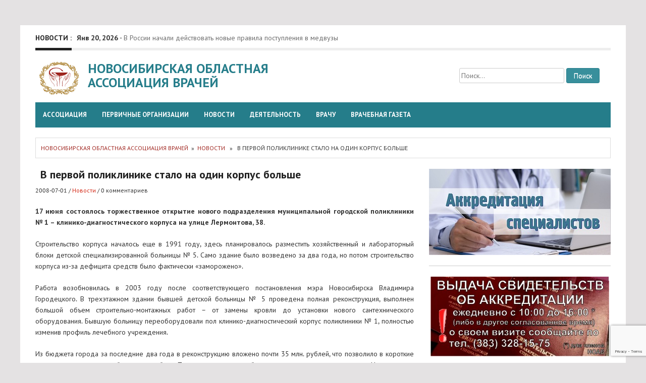

--- FILE ---
content_type: text/html; charset=UTF-8
request_url: http://www.noav.ru/?p=64
body_size: 64558
content:
<!DOCTYPE html>
<html lang="ru-RU">
<head>
<meta name="description" content="Врачебное самоуправление, страхование профессиональной ответственности врачей, новости медицины, обсуждение правовых актов">
<meta charset="UTF-8">
<meta name="viewport" content="width=device-width, initial-scale=1">
<title>В первой поликлинике стало на один корпус больше | Новосибирская областная ассоциация врачей</title>
	
	<!-- Yandex.Metrika counter -->
<script type="text/javascript" >
   (function(m,e,t,r,i,k,a){m[i]=m[i]||function(){(m[i].a=m[i].a||[]).push(arguments)};
   m[i].l=1*new Date();
   for (var j = 0; j < document.scripts.length; j++) {if (document.scripts[j].src === r) { return; }}
   k=e.createElement(t),a=e.getElementsByTagName(t)[0],k.async=1,k.src=r,a.parentNode.insertBefore(k,a)})
   (window, document, "script", "https://mc.yandex.ru/metrika/tag.js", "ym");

   ym(95583380, "init", {
        clickmap:true,
        trackLinks:true,
        accurateTrackBounce:true
   });
</script>
<noscript><div><img src="https://mc.yandex.ru/watch/95583380" style="position:absolute; left:-9999px;" alt="" /></div></noscript>
<!-- /Yandex.Metrika counter -->	
	
<link rel='stylesheet' href='https://fonts.googleapis.com/css?family=PT+Sans'>
<link href='//fonts.googleapis.com/css?family=PT+Sans:400normal,400italic,700normal,700italic|Open+Sans:400normal|Lato:400normal|Roboto:400normal|Oswald:400normal|Ubuntu:400normal|Droid+Sans:400normal|Raleway:400normal|Arvo:400normal|Lobster:400normal|Droid+Serif:400normal&subset=all' rel='stylesheet' type='text/css'>
<link rel="profile" href="http://gmpg.org/xfn/11">
<link rel="pingback" href="http://www.noav.ru/xmlrpc.php">
<link rel='dns-prefetch' href='//www.google.com' />
<link rel='dns-prefetch' href='//ajax.googleapis.com' />
<link rel='dns-prefetch' href='//s.w.org' />
<link rel="alternate" type="application/rss+xml" title="Новосибирская областная ассоциация врачей &raquo; Лента" href="https://www.noav.ru/?feed=rss2" />
<link rel="alternate" type="application/rss+xml" title="Новосибирская областная ассоциация врачей &raquo; Лента комментариев" href="https://www.noav.ru/?feed=comments-rss2" />
<link rel="alternate" type="application/rss+xml" title="Новосибирская областная ассоциация врачей &raquo; Лента комментариев к &laquo;В первой поликлинике стало на один корпус больше&raquo;" href="https://www.noav.ru/?feed=rss2&#038;p=64" />
		<script type="text/javascript">
			window._wpemojiSettings = {"baseUrl":"https:\/\/s.w.org\/images\/core\/emoji\/12.0.0-1\/72x72\/","ext":".png","svgUrl":"https:\/\/s.w.org\/images\/core\/emoji\/12.0.0-1\/svg\/","svgExt":".svg","source":{"concatemoji":"http:\/\/www.noav.ru\/wp-includes\/js\/wp-emoji-release.min.js?ver=5.4.18"}};
			/*! This file is auto-generated */
			!function(e,a,t){var n,r,o,i=a.createElement("canvas"),p=i.getContext&&i.getContext("2d");function s(e,t){var a=String.fromCharCode;p.clearRect(0,0,i.width,i.height),p.fillText(a.apply(this,e),0,0);e=i.toDataURL();return p.clearRect(0,0,i.width,i.height),p.fillText(a.apply(this,t),0,0),e===i.toDataURL()}function c(e){var t=a.createElement("script");t.src=e,t.defer=t.type="text/javascript",a.getElementsByTagName("head")[0].appendChild(t)}for(o=Array("flag","emoji"),t.supports={everything:!0,everythingExceptFlag:!0},r=0;r<o.length;r++)t.supports[o[r]]=function(e){if(!p||!p.fillText)return!1;switch(p.textBaseline="top",p.font="600 32px Arial",e){case"flag":return s([127987,65039,8205,9895,65039],[127987,65039,8203,9895,65039])?!1:!s([55356,56826,55356,56819],[55356,56826,8203,55356,56819])&&!s([55356,57332,56128,56423,56128,56418,56128,56421,56128,56430,56128,56423,56128,56447],[55356,57332,8203,56128,56423,8203,56128,56418,8203,56128,56421,8203,56128,56430,8203,56128,56423,8203,56128,56447]);case"emoji":return!s([55357,56424,55356,57342,8205,55358,56605,8205,55357,56424,55356,57340],[55357,56424,55356,57342,8203,55358,56605,8203,55357,56424,55356,57340])}return!1}(o[r]),t.supports.everything=t.supports.everything&&t.supports[o[r]],"flag"!==o[r]&&(t.supports.everythingExceptFlag=t.supports.everythingExceptFlag&&t.supports[o[r]]);t.supports.everythingExceptFlag=t.supports.everythingExceptFlag&&!t.supports.flag,t.DOMReady=!1,t.readyCallback=function(){t.DOMReady=!0},t.supports.everything||(n=function(){t.readyCallback()},a.addEventListener?(a.addEventListener("DOMContentLoaded",n,!1),e.addEventListener("load",n,!1)):(e.attachEvent("onload",n),a.attachEvent("onreadystatechange",function(){"complete"===a.readyState&&t.readyCallback()})),(n=t.source||{}).concatemoji?c(n.concatemoji):n.wpemoji&&n.twemoji&&(c(n.twemoji),c(n.wpemoji)))}(window,document,window._wpemojiSettings);
		</script>
		<style type="text/css">
img.wp-smiley,
img.emoji {
	display: inline !important;
	border: none !important;
	box-shadow: none !important;
	height: 1em !important;
	width: 1em !important;
	margin: 0 .07em !important;
	vertical-align: -0.1em !important;
	background: none !important;
	padding: 0 !important;
}
</style>
	<link rel='stylesheet' id='wp-block-library-css'  href='http://www.noav.ru/wp-includes/css/dist/block-library/style.min.css?ver=5.4.18' type='text/css' media='all' />
<link rel='stylesheet' id='contact-form-7-css'  href='http://www.noav.ru/wp-content/plugins/contact-form-7/includes/css/styles.css?ver=5.3.2' type='text/css' media='all' />
<link rel='stylesheet' id='jquery-ui-style-css'  href='https://ajax.googleapis.com/ajax/libs/jqueryui/1.11.4/themes/ui-darkness/jquery-ui.css?ver=1.11.4' type='text/css' media='all' />
<link rel='stylesheet' id='bootstrap-css'  href='http://www.noav.ru/wp-content/themes/Endolf/bootstrap/bootstrap.css?ver=5.4.18' type='text/css' media='all' />
<link rel='stylesheet' id='flexslider-css'  href='http://www.noav.ru/wp-content/themes/Endolf/css/flexslider.css?ver=5.4.18' type='text/css' media='all' />
<link rel='stylesheet' id='fabthemes-style-css'  href='http://www.noav.ru/wp-content/themes/Endolf/style.css?ver=5.4.18' type='text/css' media='all' />
<link rel='stylesheet' id='theme-css'  href='http://www.noav.ru/wp-content/themes/Endolf/theme.css?ver=5.4.18' type='text/css' media='all' />
<link rel='stylesheet' id='custom-css'  href='http://www.noav.ru/wp-content/themes/Endolf/css/custom.php?ver=5.4.18' type='text/css' media='all' />
<link rel='stylesheet' id='responsive-css'  href='http://www.noav.ru/wp-content/themes/Endolf/css/responsive.css?ver=5.4.18' type='text/css' media='all' />
<link rel='stylesheet' id='colorbox-css'  href='http://www.noav.ru/wp-content/plugins/lightbox-gallery/colorbox/example1/colorbox.css?ver=5.4.18' type='text/css' media='all' />
<script type='text/javascript' src='http://www.noav.ru/wp-includes/js/jquery/jquery.js?ver=1.12.4-wp'></script>
<script type='text/javascript' src='http://www.noav.ru/wp-includes/js/jquery/jquery-migrate.min.js?ver=1.4.1'></script>
<link rel='https://api.w.org/' href='https://www.noav.ru/index.php?rest_route=/' />
<link rel="EditURI" type="application/rsd+xml" title="RSD" href="https://www.noav.ru/xmlrpc.php?rsd" />
<link rel="wlwmanifest" type="application/wlwmanifest+xml" href="http://www.noav.ru/wp-includes/wlwmanifest.xml" /> 
<link rel='prev' title='Геннадий Владимирович Демин. Победитель областного конкурса «Врач года -2007» мечтал стать хирургом.' href='https://www.noav.ru/?p=62' />
<link rel='next' title='В Новосибирске внедрён уникальный метод лечения аутоиммунных заболеваний при помощи стволовых клеток' href='https://www.noav.ru/?p=65' />
<meta name="generator" content="WordPress 5.4.18" />
<link rel="canonical" href="https://www.noav.ru/?p=64" />
<link rel='shortlink' href='https://www.noav.ru/?p=64' />
<link rel="alternate" type="application/json+oembed" href="https://www.noav.ru/index.php?rest_route=%2Foembed%2F1.0%2Fembed&#038;url=https%3A%2F%2Fwww.noav.ru%2F%3Fp%3D64" />
<link rel="alternate" type="text/xml+oembed" href="https://www.noav.ru/index.php?rest_route=%2Foembed%2F1.0%2Fembed&#038;url=https%3A%2F%2Fwww.noav.ru%2F%3Fp%3D64&#038;format=xml" />
<script src="http://ajax.googleapis.com/ajax/libs/jquery/1/jquery.min.js"></script>
<script src="https://vk.com/js/api/openapi.js?169" type="text/javascript"></script>
</head>

<body class="post-template-default single single-post postid-64 single-format-standard group-blog">

<div class="body-wrapper">
<div id="page" class="hfeed site">

	<header id="masthead" class="site-header" role="banner">
		<div class="container"> <div class="row"> 
			<div class="col-md-12">
				<div class="top-bar">
					<span>Новости :</span>
					<div id="ticker-box">
						<div class="ticker">
																					<ul>
	<li class="ticker-item">
		<b>Янв 20, 2026</b>  - <a href="https://www.noav.ru/?p=42047"> Какие нормативные изменения в здравоохранении приняты в конце года </a>
  	  	
  	</li>

    
	<li class="ticker-item">
		<b>Янв 20, 2026</b>  - <a href="https://www.noav.ru/?p=42043"> В Сеченовском университете выявили связь между ожирением и раком </a>
  	  	
  	</li>

    
	<li class="ticker-item">
		<b>Янв 20, 2026</b>  - <a href="https://www.noav.ru/?p=42039"> В России утвердили время приезда скорой помощи: через сколько должна прибывать бригада </a>
  	  	
  	</li>

    
	<li class="ticker-item">
		<b>Янв 20, 2026</b>  - <a href="https://www.noav.ru/?p=42036"> В России начали действовать новые правила поступления в медвузы </a>
  	  	
  	</li>

    
	<li class="ticker-item">
		<b>Янв 20, 2026</b>  - <a href="https://www.noav.ru/?p=42033"> Что изменится для пациентов, врачей и системы здравоохранения с 2026 по 2028 год </a>
  	  	
  	</li>

    </ul>						</div>
					</div>
				</div>
			</div>
			<div class="col-md-6">	
				<div class="site-branding">
					
					<h1 class="site-title logo"><div class="logo1"><a rel="home" href="https://www.noav.ru/" title="Новосибирская областная ассоциация врачей"><img relWidth="120" relHeight="66" id="ft_logo" src="http://www.noav.ru/newnoav/wp-content/uploads/2016/01/noav_small.gif" alt="" /></a></div><div class="logo2"><a id="blogname" rel="home" href="https://www.noav.ru/" title="Новосибирская областная ассоциация врачей">Новосибирская областная ассоциация врачей</a></div></h1>
		
				</div>
			</div>
			<div class="col-md-6">
				<div class="search-right ">
					<form role="search" method="get" class="search-form" action="https://www.noav.ru/">
				<label>
					<span class="screen-reader-text">Найти:</span>
					<input type="search" class="search-field" placeholder="Поиск&hellip;" value="" name="s" />
				</label>
				<input type="submit" class="search-submit" value="Поиск" />
			</form>				</div>
			</div>
			<div class="clear"></div>
			<div class="col-md-12">
				<nav id="site-navigation" class="main-navigation" role="navigation">
					<div class="menu-main-container"><ul id="endolf" class="menu"><li id="menu-item-1984" class="menu-item menu-item-type-post_type menu-item-object-page menu-item-home menu-item-has-children menu-item-1984"><a title="Новосибирская областная ассоциация врачей" href="https://www.noav.ru/">Ассоциация</a>
<ul class="sub-menu">
	<li id="menu-item-2020" class="menu-item menu-item-type-post_type menu-item-object-page menu-item-2020"><a title="Устав НОАВ" href="https://www.noav.ru/?page_id=1890">УСТАВ</a></li>
	<li id="menu-item-2091" class="menu-item menu-item-type-post_type menu-item-object-page menu-item-2091"><a href="https://www.noav.ru/?page_id=1949">Цели и задачи</a></li>
	<li id="menu-item-2030" class="menu-item menu-item-type-post_type menu-item-object-page menu-item-2030"><a href="https://www.noav.ru/?page_id=2">Правление НОАВ</a></li>
	<li id="menu-item-2031" class="menu-item menu-item-type-post_type menu-item-object-page menu-item-2031"><a href="https://www.noav.ru/?page_id=5">Структура НОАВ</a></li>
	<li id="menu-item-2021" class="menu-item menu-item-type-post_type menu-item-object-page menu-item-2021"><a href="https://www.noav.ru/?page_id=18">Документы</a></li>
	<li id="menu-item-2023" class="menu-item menu-item-type-post_type menu-item-object-page current-post-parent menu-item-2023"><a href="https://www.noav.ru/?page_id=3">История</a></li>
	<li id="menu-item-3535" class="menu-item menu-item-type-post_type menu-item-object-page menu-item-3535"><a href="https://www.noav.ru/?page_id=3528">Наши награды</a></li>
	<li id="menu-item-1986" class="menu-item menu-item-type-post_type menu-item-object-page menu-item-1986"><a href="https://www.noav.ru/?page_id=12">Контакты</a></li>
</ul>
</li>
<li id="menu-item-2042" class="menu-item menu-item-type-custom menu-item-object-custom menu-item-has-children menu-item-2042"><a href="#">Первичные организации</a>
<ul class="sub-menu">
	<li id="menu-item-2043" class="menu-item menu-item-type-post_type menu-item-object-page menu-item-2043"><a href="https://www.noav.ru/?page_id=1413">Список первичных организаций</a></li>
	<li id="menu-item-2029" class="menu-item menu-item-type-post_type menu-item-object-page menu-item-2029"><a href="https://www.noav.ru/?page_id=13">Список кураторов первичных организаций Новосибирской областной ассоциации врачей от Правления НОАВ</a></li>
	<li id="menu-item-28764" class="menu-item menu-item-type-post_type menu-item-object-page menu-item-28764"><a href="https://www.noav.ru/?page_id=19016">Лучшие первичные организации по годам</a></li>
</ul>
</li>
<li id="menu-item-1987" class="menu-item menu-item-type-taxonomy menu-item-object-category current-post-ancestor current-menu-parent current-post-parent menu-item-has-children menu-item-1987"><a title="Новости медицины" href="https://www.noav.ru/?cat=3">Новости</a>
<ul class="sub-menu">
	<li id="menu-item-32711" class="menu-item menu-item-type-taxonomy menu-item-object-category current-post-ancestor current-menu-parent current-post-parent menu-item-32711"><a href="https://www.noav.ru/?cat=3">Все новости</a></li>
	<li id="menu-item-2010" class="menu-item menu-item-type-taxonomy menu-item-object-category menu-item-2010"><a href="https://www.noav.ru/?cat=48">Деятельность НОАВ</a></li>
	<li id="menu-item-2012" class="menu-item menu-item-type-taxonomy menu-item-object-category menu-item-2012"><a href="https://www.noav.ru/?cat=12">Новости первичек</a></li>
	<li id="menu-item-2011" class="menu-item menu-item-type-taxonomy menu-item-object-category menu-item-2011"><a href="https://www.noav.ru/?cat=47">Анонсы событий</a></li>
	<li id="menu-item-2027" class="menu-item menu-item-type-taxonomy menu-item-object-category menu-item-2027"><a href="https://www.noav.ru/?cat=43">Национальная медицинская палата</a></li>
</ul>
</li>
<li id="menu-item-2018" class="menu-item menu-item-type-custom menu-item-object-custom menu-item-has-children menu-item-2018"><a href="#">Деятельность</a>
<ul class="sub-menu">
	<li id="menu-item-2024" class="menu-item menu-item-type-post_type menu-item-object-page menu-item-2024"><a href="https://www.noav.ru/?page_id=117">Конференции</a></li>
	<li id="menu-item-2026" class="menu-item menu-item-type-post_type menu-item-object-page menu-item-2026"><a title="Врач года" href="https://www.noav.ru/?page_id=55">Конкурс «Врач года»</a></li>
	<li id="menu-item-32689" class="menu-item menu-item-type-post_type menu-item-object-page menu-item-32689"><a href="https://www.noav.ru/?page_id=32678">Экспертный совет</a></li>
	<li id="menu-item-2038" class="menu-item menu-item-type-taxonomy menu-item-object-category menu-item-2038"><a href="https://www.noav.ru/?cat=49">Памятник медработникам</a></li>
</ul>
</li>
<li id="menu-item-2014" class="menu-item menu-item-type-custom menu-item-object-custom menu-item-has-children menu-item-2014"><a href="#">Врачу</a>
<ul class="sub-menu">
	<li id="menu-item-1985" class="menu-item menu-item-type-post_type menu-item-object-page menu-item-1985"><a href="https://www.noav.ru/?page_id=11">Членство в НОАВ</a></li>
	<li id="menu-item-34916" class="menu-item menu-item-type-post_type menu-item-object-page menu-item-34916"><a href="https://www.noav.ru/?page_id=34888">Школа практикующего врача</a></li>
	<li id="menu-item-26983" class="menu-item menu-item-type-post_type menu-item-object-page menu-item-26983"><a href="https://www.noav.ru/?page_id=26892">Аккредитация</a></li>
	<li id="menu-item-2015" class="menu-item menu-item-type-post_type menu-item-object-page menu-item-has-children menu-item-2015"><a href="https://www.noav.ru/?page_id=165">Работа в здравоохранении</a>
	<ul class="sub-menu">
		<li id="menu-item-2028" class="menu-item menu-item-type-taxonomy menu-item-object-category menu-item-2028"><a href="https://www.noav.ru/?cat=29">Вакансии</a></li>
		<li id="menu-item-2039" class="menu-item menu-item-type-taxonomy menu-item-object-category menu-item-2039"><a href="https://www.noav.ru/?cat=30">Резюме</a></li>
	</ul>
</li>
	<li id="menu-item-2016" class="menu-item menu-item-type-post_type menu-item-object-page menu-item-2016"><a href="https://www.noav.ru/?page_id=254">Вопрос юристу</a></li>
</ul>
</li>
<li id="menu-item-2032" class="menu-item menu-item-type-custom menu-item-object-custom menu-item-has-children menu-item-2032"><a href="#">Врачебная газета</a>
<ul class="sub-menu">
	<li id="menu-item-2041" class="menu-item menu-item-type-post_type menu-item-object-page menu-item-2041"><a href="https://www.noav.ru/?page_id=901">Архив &#8220;Врачебной газеты&#8221;</a></li>
	<li id="menu-item-2033" class="menu-item menu-item-type-taxonomy menu-item-object-category menu-item-2033"><a href="https://www.noav.ru/?cat=9">Врач, общество, закон</a></li>
	<li id="menu-item-2034" class="menu-item menu-item-type-taxonomy menu-item-object-category menu-item-2034"><a href="https://www.noav.ru/?cat=10">Врачебные династии</a></li>
	<li id="menu-item-2035" class="menu-item menu-item-type-taxonomy menu-item-object-category menu-item-2035"><a href="https://www.noav.ru/?cat=6">Конспект практического врача</a></li>
	<li id="menu-item-2036" class="menu-item menu-item-type-taxonomy menu-item-object-category menu-item-2036"><a href="https://www.noav.ru/?cat=11">Люди, характеры, судьбы</a></li>
	<li id="menu-item-2040" class="menu-item menu-item-type-taxonomy menu-item-object-category menu-item-2040"><a href="https://www.noav.ru/?cat=7">Слово специалисту</a></li>
	<li id="menu-item-2037" class="menu-item menu-item-type-taxonomy menu-item-object-category menu-item-2037"><a href="https://www.noav.ru/?cat=8">Новые технологии</a></li>
</ul>
</li>
</ul></div>				</nav><!-- #site-navigation -->
			</div>
		</div></div>
	</header><!-- #masthead -->

	<div id="content" class="site-content">	
		<div class="container"> <div class="row"> 
<div class="col-md-12">
	<div class="e-breadcrumbs"><a href="https://www.noav.ru">Новосибирская областная ассоциация врачей</a>&nbsp;&nbsp;&#187;&nbsp;&nbsp;<a href="https://www.noav.ru/?cat=3" rel="category">Новости</a> &nbsp;&nbsp;&#187;&nbsp;&nbsp; В первой поликлинике стало на один корпус больше</div></div>
<div class="col-md-8">
	<div id="primary" class="content-area">
		<main id="main" class="site-main" role="main">

		
			
<article id="post-64" class="post-64 post type-post status-publish format-standard hentry category-news">
	
	
	<header class="entry-header">
		<h1 class="entry-title">В первой поликлинике стало на один корпус больше</h1>
		<div class="entry-meta">
		<div class="entry-meta">
			<span> 2008-07-01</span>
			<span> / </span>
			<span> <a href="https://www.noav.ru/?cat=3" rel="category">Новости</a></span>
			<span> / </span>
			<span> 0 комментариев </span>
		</div><!-- .entry-meta -->
		</div><!-- .entry-meta -->
	</header><!-- .entry-header -->

	<div class="entry-content">
		<p><b>17 июня состоялось торжественное открытие нового подразделения муниципальной городской поликлиники № 1 – клинико-диагностического корпуса на улице Лермонтова, 38. </b></p>
<p>Строительство корпуса началось еще в 1991 году, здесь планировалось разместить хозяйственный и лабораторный блоки детской специализированной больницы № 5. Само здание было возведено за два года, но потом строительство корпуса из-за дефицита средств было фактически «заморожено». </p>
<p>Работа возобновилась в 2003 году после соответствующего постановления мэра Новосибирска Владимира Городецкого. В трехэтажном здании бывшей детской больницы № 5 проведена полная реконструкция, выполнен большой объем строительно-монтажных работ – от замены кровли до установки нового сантехнического оборудования. Бывшую больницу переоборудовали пол клинико-диагностический корпус поликлиники № 1, полностью изменив профиль лечебного учреждения. </p>
<p>Из бюджета города за последние два года в реконструкцию вложено почти 35 млн. рублей, что позволило в короткие сроки завершить все необходимые работы. Привлечены также внебюджетные средства администрации Центрального района и более 10 млн. рублей поликлиники № 1. </p>
<p>На приобретение современного лабораторного, диагностического оборудования и мебели мэрия выделила 7,2 млн. рублей, 5 млн. рублей перечислил Фонд обязательного медицинского страхования. </p>
<p>По словам главного врача поликлиники № 1 Сергея Дорофеева, благодаря строительству клинико-диагностического  корпуса, у поликлиники появились новые подразделения: четыре участка общей врачебной практики, центр амбулаторной хирургии, которого нет ни в одном районе Новосибирска, межрайонная бактериологическая и биохимическая лаборатории, отделение восстановительного лечения, где к услугам пациентов –   гидромассаж, минеральные ванны, гидротерапия, кабинет лечебной физкультуры. </p>
<p>В течение ближайшего месяца клинико-диагностический корпус начнет прием пациентов. Баклаборатория пройдет лицензирование, хирургический центр будет дооснащен оборудованием, с помощью которого можно будет проводить до 40 видов операций под местным наркозом. </p>
<p>«Впечатления от нового корпуса самые приятные, – сказал на открытии мэр Новосибирска Владимир Городецкий. – Это шаг вперед в решении одной из самых важных задач муниципального здравоохранения – укреплении амбулаторно-поликлинического звена». </p>
<p>По мнению Владимира Городецкого, теперь медицинская помощь будет более доступной для жителей района, им не придется ездить в головную поликлинику. </p>
			</div><!-- .entry-content -->

	<footer class="entry-footer">
	Поделиться: <a rel="nofollow" style="display:inline-block;vertical-align:bottom;width:32px;height:32px;margin:0 6px 6px 0;padding:0;outline:none;background:url(http://www.noav.ru/wp-content/uploads/2016/03/vk.png) no-repeat" href="#" onclick="window.open('http://vk.com/share.php?url=https://www.noav.ru/?p=64&amp;title=В первой поликлинике стало на один корпус больше', '_blank', 'scrollbars=0, resizable=1, menubar=0, left=200, top=200, width=554, height=421, toolbar=0, status=0');return false" title="Поделиться В Контакте" target="_blank"></a>

	
					</footer><!-- .entry-footer -->
</article><!-- #post-## -->

				<nav class="navigation post-navigation" role="navigation">
		<h1 class="screen-reader-text">Post navigation</h1>
		<div class="nav-links">
			<div class="nav-previous"><a href="https://www.noav.ru/?p=62" rel="prev"><span class="meta-nav">&larr;</span>&nbsp;Геннадий Владимирович Демин. Победитель областного конкурса «Врач года -2007» мечтал стать хирургом.</a></div><div class="nav-next"><a href="https://www.noav.ru/?p=65" rel="next">В Новосибирске внедрён уникальный метод лечения аутоиммунных заболеваний при помощи стволовых клеток&nbsp;<span class="meta-nav">&rarr;</span></a></div>		</div><!-- .nav-links -->
	</nav><!-- .navigation -->
	
			
<div id="comments" class="comments-area">

	
	
	
		<div id="respond" class="comment-respond">
		<h3 id="reply-title" class="comment-reply-title">Добавить комментарий <small><a rel="nofollow" id="cancel-comment-reply-link" href="/?p=64#respond" style="display:none;">Отменить ответ</a></small></h3><form action="http://www.noav.ru/wp-comments-post.php" method="post" id="commentform" class="comment-form" novalidate><p class="comment-notes"><span id="email-notes">Ваш адрес email не будет опубликован.</span> Обязательные поля помечены <span class="required">*</span></p><p class="comment-form-comment"><label for="comment">Комментарий</label> <textarea id="comment" name="comment" cols="45" rows="8" maxlength="65525" required="required"></textarea></p><p class="comment-form-author"><label for="author">Имя <span class="required">*</span></label> <input id="author" name="author" type="text" value="" size="30" maxlength="245" required='required' /></p>
<p class="comment-form-email"><label for="email">Email <span class="required">*</span></label> <input id="email" name="email" type="email" value="" size="30" maxlength="100" aria-describedby="email-notes" required='required' /></p>
<p class="comment-form-url"><label for="url">Сайт</label> <input id="url" name="url" type="url" value="" size="30" maxlength="200" /></p>
<p class="form-submit"><input name="submit" type="submit" id="submit" class="submit" value="Отправить комментарий" /> <input type='hidden' name='comment_post_ID' value='64' id='comment_post_ID' />
<input type='hidden' name='comment_parent' id='comment_parent' value='0' />
</p><p style="display: none;"><input type="hidden" id="akismet_comment_nonce" name="akismet_comment_nonce" value="796954722f" /></p><input type="hidden" id="ak_js" name="ak_js" value="123"/><textarea name="ak_hp_textarea" cols="45" rows="8" maxlength="100" style="display: none !important;"></textarea></form>	</div><!-- #respond -->
	<p class="akismet_comment_form_privacy_notice">Этот сайт использует Akismet для борьбы со спамом. <a href="https://akismet.com/privacy/" target="_blank" rel="nofollow noopener">Узнайте, как обрабатываются ваши данные комментариев</a>.</p>
</div><!-- #comments -->

		
		</main><!-- #main -->
	</div><!-- #primary -->
</div>
<div class="col-md-4">
<div id="secondary" class="widget-area" role="complementary">
	<aside id="text-2" class="widget widget_text">			<div class="textwidget"><p><center><a href="https://www.noav.ru/?page_id=26892"><img src="https://www.noav.ru/wp-content/uploads/2020/11/akrspec.jpg" alt="" /></a></center></p>
<hr />
<p><center><a href="https://www.noav.ru/?p=30171"><img src="https://www.noav.ru/wp-content/uploads/2022/07/Рисунок1.jpg" alt="" /></a></center></p>
<hr />
<p><center><a href="https://www.noav.ru/?page_id=32678"><img src="https://www.noav.ru/wp-content/uploads/2022/02/ekspert.jpg" alt="" /></a></center></p>
<hr />
<p><center><a href="https://www.noav.ru/?p=36954"><img src="https://www.noav.ru/wp-content/uploads/2023/05/2020-07-30_13-23-02.png" alt="" /></a></center></p>
<hr />
<h2>Фильм о нас</h2>
<p><iframe src="https://vkvideo.ru/video_ext.php?oid=-114895716&amp;id=456239407&amp;hd=1" width="100%" frameborder="0" allowfullscreen=""></iframe></p>
<hr />
<h2>Гимн НОАВ</h2>
<p><iframe src="https://vkvideo.ru/video_ext.php?oid=-114895716&amp;id=456239408&amp;hd=2" width="100%" frameborder="0" allowfullscreen=""></iframe></p>
</div>
		</aside><aside id="linkcat-2" class="widget widget_links"><h3 class="widget-title"><span>Мы в соцсетях</span></h3>
	<ul class='xoxo blogroll'>
<li><a href="https://t.me/vrachi_nso" target="_blank"><img src="http://www.noav.ru/wp-content/uploads/2022/10/telegram-icon.png"  alt="Telegram"  /> Telegram</a></li>
<li><a href="https://vk.com/vrachi_nso" target="_blank"><img src="http://www.noav.ru/wp-content/uploads/2016/03/vk.png"  alt="ВКонтакте"  /> ВКонтакте</a></li>
<li><a href="https://ok.ru/vrachinso/" target="_blank"><img src="http://www.noav.ru/wp-content/uploads/2016/03/ok.png"  alt="Одноклассники"  /> Одноклассники</a></li>

	</ul>
</aside>
<aside id="sidebar_tab_widget-2" class="widget widget_sidebar_tab_widget">
		<div id="side-tab">

			<ul id="myTab" class="nav nav-tabs nav-justified">
				<li class="active"> <a data-toggle="tab" href="#comments-tab"> Отзывы пациентов </a></li>
				<li> <a data-toggle="tab" href="#latest-tab"> Сказать спасибо </a></li>
				<!-- li> <a data-toggle="tab" href="#popular-tab"> Popular </a></li -->
			</ul>

			<div id="myTabContent" class="tab-content">

				<div class="tab-pane fade" id="latest-tab">
										<div class="tab-list clearfix">
							<div class="tab-entry-content">
								<div class="entry-meta">  </div>

								<p><center><img src="http://www.noav.ru/images/thankyou2.jpg" alt="Спасибо, доктор" /></center><b>Дорогие друзья!</b></p>
<p><b>В разделе &#8220;Спасибо, доктор!&#8221; вы можете оставить слова благодарности врачам. Указывайте, пожалуйста, не только Ф.И.О. врачей, но и место работы, это позволит нам передать Ваши тёплые слова докторам. </b></p>
<p>&nbsp;</p>
						<div id="respond" class="comment-respond">
				<h3 id="reply-title" class="comment-reply-title">Написать благодарность<small><a rel="nofollow" id="cancel-comment-reply-link" href="/?p=64#respond" style="display:none;">Отменить ответ</a></small></h3>
									<form action="http://www.noav.ru/wp-comments-post.php" method="post" id="commentform" class="comment-form" novalidate>
																			<p class="comment-notes"><span id="email-notes">Ваш адрес email не будет опубликован.</span> Обязательные поля помечены <span class="required">*</span></p>							<p class="comment-form-author"><label for="author">Имя <span class="required">*</span></label> <input id="author" name="author" type="text" value="" size="30" aria-required='true' required='required' /></p>
<p class="comment-form-email"><label for="email">Email <span class="required">*</span></label> <input id="email" name="email" type="email" value="" size="30" aria-describedby="email-notes" aria-required='true' required='required' /></p>
												<p class="comment-form-comment"><label for="comment">Текст</label> <textarea id="comment" name="comment" cols="45" rows="8" aria-describedby="form-allowed-tags" aria-required="true" required="required"></textarea></p>						<p class="form-allowed-tags" id="form-allowed-tags">You may use these <abbr title="HyperText Markup Language">HTML</abbr> tags and attributes:  <code>&lt;a href=&quot;&quot; title=&quot;&quot;&gt; &lt;abbr title=&quot;&quot;&gt; &lt;acronym title=&quot;&quot;&gt; &lt;b&gt; &lt;blockquote cite=&quot;&quot;&gt; &lt;cite&gt; &lt;code&gt; &lt;del datetime=&quot;&quot;&gt; &lt;em&gt; &lt;i&gt; &lt;q cite=&quot;&quot;&gt; &lt;s&gt; &lt;strike&gt; &lt;strong&gt; </code></p>
						<p class="form-submit"><input name="submit" type="submit" id="submit" class="submit" value="Отправить комментарий" /> <input type='hidden' name='comment_post_ID' value='1310' id='comment_post_ID' />
<input type='hidden' name='comment_parent' id='comment_parent' value='0' />
</p><p style="display: none;"><input type="hidden" id="akismet_comment_nonce" name="akismet_comment_nonce" value="1d947d331a" /></p><input type="hidden" id="ak_js" name="ak_js" value="175"/><textarea name="ak_hp_textarea" cols="45" rows="8" maxlength="100" style="display: none !important;"></textarea>					</form>
							</div><!-- #respond -->
			<p class="akismet_comment_form_privacy_notice">Этот сайт использует Akismet для борьбы со спамом. <a href="https://akismet.com/privacy/" target="_blank" rel="nofollow noopener">Узнайте, как обрабатываются ваши данные комментариев</a>.</p>							</div>
					
					</div>

					
				</div>

				<div class="tab-pane fade in active" id="comments-tab">

					<div class="com-list clearfix"><h2><a href="https://www.noav.ru/?p=1310#comment-89282" title="Марина Николаевна Г | Спасибо, доктор!">Марина Николаевна Г</a>: </h2>Уважаемая администрация и коллектив Краснозёрской центральной районной больницы! Каждый месяц мы обращаемся к вам за помощью в это непростое для&hellip;</div><div class="com-list clearfix"><h2><a href="https://www.noav.ru/?p=1310#comment-89101" title="Светлана | Спасибо, доктор!">Светлана</a>: </h2>Хочу выразить благодарность врачу-терапевту дневного стационара поликлиники № 27 на ул. Сухарной 68 Кирикилице Кириллу Сергеевичу. Попала в дневной стационар&hellip;</div><div class="com-list clearfix"><h2><a href="https://www.noav.ru/?p=1310#comment-88774" title="Анатолий | Спасибо, доктор!">Анатолий</a>: </h2>С огромной благодарностью хочу обратиться к коллективу ГБУЗ НСО «Татарская ЦРБ им. 70-лет НСО» и лично отметить главного врача Пендюк&hellip;</div><div class="com-list clearfix"><h2><a href="https://www.noav.ru/?p=1310#comment-83550" title="Людмила | Спасибо, доктор!">Людмила</a>: </h2>От всей души хочу выразить свою искреннюю благодарность врачам психиатрам 3й психиатрической больницы дневного стационара на Владимировской - Сапрыикиной Виктории&hellip;</div><div class="com-list clearfix"><h2><a href="https://www.noav.ru/?p=1310#comment-79368" title="Ирина | Спасибо, доктор!">Ирина</a>: </h2>Хотела бы выразить благодарность терапевту Жекибаеву Евгению Даулетовичу, работающему в ГБУЗ НСО "ГКП № 20". Врач внимательно выслушал жалобы, оперативно&hellip;</div><a href='http://www.noav.ru/?p=1310'>Все отзывы</a>
				</div>

			</div>
		</div>

	<aside id="archives-2" class="widget widget_archive"><h3 class="widget-title"><span>Архив</span></h3>		<label class="screen-reader-text" for="archives-dropdown-2">Архив</label>
		<select id="archives-dropdown-2" name="archive-dropdown">
			
			<option value="">Выберите месяц</option>
				<option value='https://www.noav.ru/?m=202601'> Январь 2026 </option>
	<option value='https://www.noav.ru/?m=202512'> Декабрь 2025 </option>
	<option value='https://www.noav.ru/?m=202511'> Ноябрь 2025 </option>
	<option value='https://www.noav.ru/?m=202510'> Октябрь 2025 </option>
	<option value='https://www.noav.ru/?m=202509'> Сентябрь 2025 </option>
	<option value='https://www.noav.ru/?m=202508'> Август 2025 </option>
	<option value='https://www.noav.ru/?m=202507'> Июль 2025 </option>
	<option value='https://www.noav.ru/?m=202506'> Июнь 2025 </option>
	<option value='https://www.noav.ru/?m=202505'> Май 2025 </option>
	<option value='https://www.noav.ru/?m=202504'> Апрель 2025 </option>
	<option value='https://www.noav.ru/?m=202503'> Март 2025 </option>
	<option value='https://www.noav.ru/?m=202502'> Февраль 2025 </option>
	<option value='https://www.noav.ru/?m=202501'> Январь 2025 </option>
	<option value='https://www.noav.ru/?m=202412'> Декабрь 2024 </option>
	<option value='https://www.noav.ru/?m=202411'> Ноябрь 2024 </option>
	<option value='https://www.noav.ru/?m=202410'> Октябрь 2024 </option>
	<option value='https://www.noav.ru/?m=202409'> Сентябрь 2024 </option>
	<option value='https://www.noav.ru/?m=202408'> Август 2024 </option>
	<option value='https://www.noav.ru/?m=202407'> Июль 2024 </option>
	<option value='https://www.noav.ru/?m=202406'> Июнь 2024 </option>
	<option value='https://www.noav.ru/?m=202405'> Май 2024 </option>
	<option value='https://www.noav.ru/?m=202404'> Апрель 2024 </option>
	<option value='https://www.noav.ru/?m=202403'> Март 2024 </option>
	<option value='https://www.noav.ru/?m=202402'> Февраль 2024 </option>
	<option value='https://www.noav.ru/?m=202401'> Январь 2024 </option>
	<option value='https://www.noav.ru/?m=202312'> Декабрь 2023 </option>
	<option value='https://www.noav.ru/?m=202311'> Ноябрь 2023 </option>
	<option value='https://www.noav.ru/?m=202310'> Октябрь 2023 </option>
	<option value='https://www.noav.ru/?m=202309'> Сентябрь 2023 </option>
	<option value='https://www.noav.ru/?m=202308'> Август 2023 </option>
	<option value='https://www.noav.ru/?m=202307'> Июль 2023 </option>
	<option value='https://www.noav.ru/?m=202306'> Июнь 2023 </option>
	<option value='https://www.noav.ru/?m=202305'> Май 2023 </option>
	<option value='https://www.noav.ru/?m=202304'> Апрель 2023 </option>
	<option value='https://www.noav.ru/?m=202303'> Март 2023 </option>
	<option value='https://www.noav.ru/?m=202302'> Февраль 2023 </option>
	<option value='https://www.noav.ru/?m=202301'> Январь 2023 </option>
	<option value='https://www.noav.ru/?m=202212'> Декабрь 2022 </option>
	<option value='https://www.noav.ru/?m=202211'> Ноябрь 2022 </option>
	<option value='https://www.noav.ru/?m=202210'> Октябрь 2022 </option>
	<option value='https://www.noav.ru/?m=202209'> Сентябрь 2022 </option>
	<option value='https://www.noav.ru/?m=202208'> Август 2022 </option>
	<option value='https://www.noav.ru/?m=202207'> Июль 2022 </option>
	<option value='https://www.noav.ru/?m=202206'> Июнь 2022 </option>
	<option value='https://www.noav.ru/?m=202205'> Май 2022 </option>
	<option value='https://www.noav.ru/?m=202204'> Апрель 2022 </option>
	<option value='https://www.noav.ru/?m=202203'> Март 2022 </option>
	<option value='https://www.noav.ru/?m=202202'> Февраль 2022 </option>
	<option value='https://www.noav.ru/?m=202201'> Январь 2022 </option>
	<option value='https://www.noav.ru/?m=202112'> Декабрь 2021 </option>
	<option value='https://www.noav.ru/?m=202111'> Ноябрь 2021 </option>
	<option value='https://www.noav.ru/?m=202110'> Октябрь 2021 </option>
	<option value='https://www.noav.ru/?m=202109'> Сентябрь 2021 </option>
	<option value='https://www.noav.ru/?m=202108'> Август 2021 </option>
	<option value='https://www.noav.ru/?m=202107'> Июль 2021 </option>
	<option value='https://www.noav.ru/?m=202106'> Июнь 2021 </option>
	<option value='https://www.noav.ru/?m=202105'> Май 2021 </option>
	<option value='https://www.noav.ru/?m=202104'> Апрель 2021 </option>
	<option value='https://www.noav.ru/?m=202103'> Март 2021 </option>
	<option value='https://www.noav.ru/?m=202102'> Февраль 2021 </option>
	<option value='https://www.noav.ru/?m=202101'> Январь 2021 </option>
	<option value='https://www.noav.ru/?m=202012'> Декабрь 2020 </option>
	<option value='https://www.noav.ru/?m=202011'> Ноябрь 2020 </option>
	<option value='https://www.noav.ru/?m=202010'> Октябрь 2020 </option>
	<option value='https://www.noav.ru/?m=202009'> Сентябрь 2020 </option>
	<option value='https://www.noav.ru/?m=202008'> Август 2020 </option>
	<option value='https://www.noav.ru/?m=202007'> Июль 2020 </option>
	<option value='https://www.noav.ru/?m=202006'> Июнь 2020 </option>
	<option value='https://www.noav.ru/?m=202005'> Май 2020 </option>
	<option value='https://www.noav.ru/?m=202004'> Апрель 2020 </option>
	<option value='https://www.noav.ru/?m=202003'> Март 2020 </option>
	<option value='https://www.noav.ru/?m=202002'> Февраль 2020 </option>
	<option value='https://www.noav.ru/?m=202001'> Январь 2020 </option>
	<option value='https://www.noav.ru/?m=201912'> Декабрь 2019 </option>
	<option value='https://www.noav.ru/?m=201911'> Ноябрь 2019 </option>
	<option value='https://www.noav.ru/?m=201910'> Октябрь 2019 </option>
	<option value='https://www.noav.ru/?m=201909'> Сентябрь 2019 </option>
	<option value='https://www.noav.ru/?m=201908'> Август 2019 </option>
	<option value='https://www.noav.ru/?m=201907'> Июль 2019 </option>
	<option value='https://www.noav.ru/?m=201906'> Июнь 2019 </option>
	<option value='https://www.noav.ru/?m=201905'> Май 2019 </option>
	<option value='https://www.noav.ru/?m=201904'> Апрель 2019 </option>
	<option value='https://www.noav.ru/?m=201903'> Март 2019 </option>
	<option value='https://www.noav.ru/?m=201902'> Февраль 2019 </option>
	<option value='https://www.noav.ru/?m=201901'> Январь 2019 </option>
	<option value='https://www.noav.ru/?m=201812'> Декабрь 2018 </option>
	<option value='https://www.noav.ru/?m=201811'> Ноябрь 2018 </option>
	<option value='https://www.noav.ru/?m=201810'> Октябрь 2018 </option>
	<option value='https://www.noav.ru/?m=201809'> Сентябрь 2018 </option>
	<option value='https://www.noav.ru/?m=201808'> Август 2018 </option>
	<option value='https://www.noav.ru/?m=201807'> Июль 2018 </option>
	<option value='https://www.noav.ru/?m=201806'> Июнь 2018 </option>
	<option value='https://www.noav.ru/?m=201805'> Май 2018 </option>
	<option value='https://www.noav.ru/?m=201804'> Апрель 2018 </option>
	<option value='https://www.noav.ru/?m=201803'> Март 2018 </option>
	<option value='https://www.noav.ru/?m=201802'> Февраль 2018 </option>
	<option value='https://www.noav.ru/?m=201801'> Январь 2018 </option>
	<option value='https://www.noav.ru/?m=201712'> Декабрь 2017 </option>
	<option value='https://www.noav.ru/?m=201711'> Ноябрь 2017 </option>
	<option value='https://www.noav.ru/?m=201710'> Октябрь 2017 </option>
	<option value='https://www.noav.ru/?m=201709'> Сентябрь 2017 </option>
	<option value='https://www.noav.ru/?m=201708'> Август 2017 </option>
	<option value='https://www.noav.ru/?m=201707'> Июль 2017 </option>
	<option value='https://www.noav.ru/?m=201706'> Июнь 2017 </option>
	<option value='https://www.noav.ru/?m=201705'> Май 2017 </option>
	<option value='https://www.noav.ru/?m=201704'> Апрель 2017 </option>
	<option value='https://www.noav.ru/?m=201703'> Март 2017 </option>
	<option value='https://www.noav.ru/?m=201702'> Февраль 2017 </option>
	<option value='https://www.noav.ru/?m=201701'> Январь 2017 </option>
	<option value='https://www.noav.ru/?m=201612'> Декабрь 2016 </option>
	<option value='https://www.noav.ru/?m=201611'> Ноябрь 2016 </option>
	<option value='https://www.noav.ru/?m=201610'> Октябрь 2016 </option>
	<option value='https://www.noav.ru/?m=201609'> Сентябрь 2016 </option>
	<option value='https://www.noav.ru/?m=201608'> Август 2016 </option>
	<option value='https://www.noav.ru/?m=201607'> Июль 2016 </option>
	<option value='https://www.noav.ru/?m=201606'> Июнь 2016 </option>
	<option value='https://www.noav.ru/?m=201605'> Май 2016 </option>
	<option value='https://www.noav.ru/?m=201604'> Апрель 2016 </option>
	<option value='https://www.noav.ru/?m=201603'> Март 2016 </option>
	<option value='https://www.noav.ru/?m=201602'> Февраль 2016 </option>
	<option value='https://www.noav.ru/?m=201601'> Январь 2016 </option>
	<option value='https://www.noav.ru/?m=201512'> Декабрь 2015 </option>
	<option value='https://www.noav.ru/?m=201511'> Ноябрь 2015 </option>
	<option value='https://www.noav.ru/?m=201510'> Октябрь 2015 </option>
	<option value='https://www.noav.ru/?m=201509'> Сентябрь 2015 </option>
	<option value='https://www.noav.ru/?m=201508'> Август 2015 </option>
	<option value='https://www.noav.ru/?m=201507'> Июль 2015 </option>
	<option value='https://www.noav.ru/?m=201506'> Июнь 2015 </option>
	<option value='https://www.noav.ru/?m=201505'> Май 2015 </option>
	<option value='https://www.noav.ru/?m=201504'> Апрель 2015 </option>
	<option value='https://www.noav.ru/?m=201503'> Март 2015 </option>
	<option value='https://www.noav.ru/?m=201502'> Февраль 2015 </option>
	<option value='https://www.noav.ru/?m=201501'> Январь 2015 </option>
	<option value='https://www.noav.ru/?m=201412'> Декабрь 2014 </option>
	<option value='https://www.noav.ru/?m=201411'> Ноябрь 2014 </option>
	<option value='https://www.noav.ru/?m=201410'> Октябрь 2014 </option>
	<option value='https://www.noav.ru/?m=201409'> Сентябрь 2014 </option>
	<option value='https://www.noav.ru/?m=201408'> Август 2014 </option>
	<option value='https://www.noav.ru/?m=201407'> Июль 2014 </option>
	<option value='https://www.noav.ru/?m=201406'> Июнь 2014 </option>
	<option value='https://www.noav.ru/?m=201405'> Май 2014 </option>
	<option value='https://www.noav.ru/?m=201404'> Апрель 2014 </option>
	<option value='https://www.noav.ru/?m=201403'> Март 2014 </option>
	<option value='https://www.noav.ru/?m=201402'> Февраль 2014 </option>
	<option value='https://www.noav.ru/?m=201401'> Январь 2014 </option>
	<option value='https://www.noav.ru/?m=201312'> Декабрь 2013 </option>
	<option value='https://www.noav.ru/?m=201311'> Ноябрь 2013 </option>
	<option value='https://www.noav.ru/?m=201310'> Октябрь 2013 </option>
	<option value='https://www.noav.ru/?m=201309'> Сентябрь 2013 </option>
	<option value='https://www.noav.ru/?m=201308'> Август 2013 </option>
	<option value='https://www.noav.ru/?m=201307'> Июль 2013 </option>
	<option value='https://www.noav.ru/?m=201306'> Июнь 2013 </option>
	<option value='https://www.noav.ru/?m=201305'> Май 2013 </option>
	<option value='https://www.noav.ru/?m=201304'> Апрель 2013 </option>
	<option value='https://www.noav.ru/?m=201303'> Март 2013 </option>
	<option value='https://www.noav.ru/?m=201302'> Февраль 2013 </option>
	<option value='https://www.noav.ru/?m=201301'> Январь 2013 </option>
	<option value='https://www.noav.ru/?m=201212'> Декабрь 2012 </option>
	<option value='https://www.noav.ru/?m=201211'> Ноябрь 2012 </option>
	<option value='https://www.noav.ru/?m=201210'> Октябрь 2012 </option>
	<option value='https://www.noav.ru/?m=201209'> Сентябрь 2012 </option>
	<option value='https://www.noav.ru/?m=201208'> Август 2012 </option>
	<option value='https://www.noav.ru/?m=201207'> Июль 2012 </option>
	<option value='https://www.noav.ru/?m=201206'> Июнь 2012 </option>
	<option value='https://www.noav.ru/?m=201205'> Май 2012 </option>
	<option value='https://www.noav.ru/?m=201204'> Апрель 2012 </option>
	<option value='https://www.noav.ru/?m=201203'> Март 2012 </option>
	<option value='https://www.noav.ru/?m=201202'> Февраль 2012 </option>
	<option value='https://www.noav.ru/?m=201201'> Январь 2012 </option>
	<option value='https://www.noav.ru/?m=201112'> Декабрь 2011 </option>
	<option value='https://www.noav.ru/?m=201111'> Ноябрь 2011 </option>
	<option value='https://www.noav.ru/?m=201110'> Октябрь 2011 </option>
	<option value='https://www.noav.ru/?m=201109'> Сентябрь 2011 </option>
	<option value='https://www.noav.ru/?m=201108'> Август 2011 </option>
	<option value='https://www.noav.ru/?m=201107'> Июль 2011 </option>
	<option value='https://www.noav.ru/?m=201106'> Июнь 2011 </option>
	<option value='https://www.noav.ru/?m=201105'> Май 2011 </option>
	<option value='https://www.noav.ru/?m=201104'> Апрель 2011 </option>
	<option value='https://www.noav.ru/?m=201103'> Март 2011 </option>
	<option value='https://www.noav.ru/?m=201102'> Февраль 2011 </option>
	<option value='https://www.noav.ru/?m=201101'> Январь 2011 </option>
	<option value='https://www.noav.ru/?m=201012'> Декабрь 2010 </option>
	<option value='https://www.noav.ru/?m=201011'> Ноябрь 2010 </option>
	<option value='https://www.noav.ru/?m=201010'> Октябрь 2010 </option>
	<option value='https://www.noav.ru/?m=201009'> Сентябрь 2010 </option>
	<option value='https://www.noav.ru/?m=201008'> Август 2010 </option>
	<option value='https://www.noav.ru/?m=201007'> Июль 2010 </option>
	<option value='https://www.noav.ru/?m=201006'> Июнь 2010 </option>
	<option value='https://www.noav.ru/?m=201005'> Май 2010 </option>
	<option value='https://www.noav.ru/?m=201004'> Апрель 2010 </option>
	<option value='https://www.noav.ru/?m=201003'> Март 2010 </option>
	<option value='https://www.noav.ru/?m=201002'> Февраль 2010 </option>
	<option value='https://www.noav.ru/?m=201001'> Январь 2010 </option>
	<option value='https://www.noav.ru/?m=200912'> Декабрь 2009 </option>
	<option value='https://www.noav.ru/?m=200911'> Ноябрь 2009 </option>
	<option value='https://www.noav.ru/?m=200910'> Октябрь 2009 </option>
	<option value='https://www.noav.ru/?m=200909'> Сентябрь 2009 </option>
	<option value='https://www.noav.ru/?m=200908'> Август 2009 </option>
	<option value='https://www.noav.ru/?m=200907'> Июль 2009 </option>
	<option value='https://www.noav.ru/?m=200906'> Июнь 2009 </option>
	<option value='https://www.noav.ru/?m=200905'> Май 2009 </option>
	<option value='https://www.noav.ru/?m=200904'> Апрель 2009 </option>
	<option value='https://www.noav.ru/?m=200903'> Март 2009 </option>
	<option value='https://www.noav.ru/?m=200902'> Февраль 2009 </option>
	<option value='https://www.noav.ru/?m=200901'> Январь 2009 </option>
	<option value='https://www.noav.ru/?m=200812'> Декабрь 2008 </option>
	<option value='https://www.noav.ru/?m=200811'> Ноябрь 2008 </option>
	<option value='https://www.noav.ru/?m=200810'> Октябрь 2008 </option>
	<option value='https://www.noav.ru/?m=200809'> Сентябрь 2008 </option>
	<option value='https://www.noav.ru/?m=200808'> Август 2008 </option>
	<option value='https://www.noav.ru/?m=200807'> Июль 2008 </option>
	<option value='https://www.noav.ru/?m=200806'> Июнь 2008 </option>
	<option value='https://www.noav.ru/?m=200805'> Май 2008 </option>

		</select>

<script type="text/javascript">
/* <![CDATA[ */
(function() {
	var dropdown = document.getElementById( "archives-dropdown-2" );
	function onSelectChange() {
		if ( dropdown.options[ dropdown.selectedIndex ].value !== '' ) {
			document.location.href = this.options[ this.selectedIndex ].value;
		}
	}
	dropdown.onchange = onSelectChange;
})();
/* ]]> */
</script>

		</aside>	<div class="squarebanner clearfix">
<h3 class="sidetitl">  </h3>
<ul>
<li>
<a rel="nofollow" target="_blank" href="http://www.nacmedpalata.ru/ " title="Национальная медицинская палата"><img src="http://www.noav.ru/wp-content/uploads/2016/02/nmp_125x125.png" alt="Национальная медицинская палата" style="vertical-align:bottom;" /></a>
</li>			

<li>
<a rel="nofollow" target="_blank" href="http://zdrav.nso.ru/" title="Министерство здравоохранения Новосибирской области"><img src="http://www.noav.ru/wp-content/uploads/2016/02/banner_mznso.png" alt="Минздрав НСО" style="vertical-align:bottom;" /></a>
</li>

<li>
<a rel="nofollow" target="_blank" href="http://regulation.gov.ru/" title="ФЕДЕРАЛЬНЫЙ ПОРТАЛ ПРОЕКТОВ НОРМАТИВНЫХ ПРАВОВЫХ АКТОВ"><img src="http://www.noav.ru/wp-content/uploads/2016/02/portalnpa.png" alt="ФЕДЕРАЛЬНЫЙ ПОРТАЛ ПРОЕКТОВ НОРМАТИВНЫХ ПРАВОВЫХ АКТОВ" style="vertical-align:bottom;" /></a>
</li>

<li>
<a rel="nofollow" target="_blank" href="http://www.ngmu.ru/" title="Новосибирский государственный медицинский университет"><img src="http://www.noav.ru/wp-content/uploads/2016/02/ngmu.png" alt="Новосибирский государственный медицинский университет" style="vertical-align:bottom;" /></a>
</li>

<li>
<a rel="nofollow" target="_blank" href="" title=""><img src="" alt="" style="vertical-align:bottom;" /></a>
</li>

<li>
<a rel="nofollow" target="_blank" href="" title=""><img src="" alt="" style="vertical-align:bottom;" /></a>
</li>

</ul>
</div></div><!-- #secondary -->
</div>		</div></div>
	</div><!-- #content -->

	<div id="footer-widgets" class="clearfix">
		<div class="container"> <div class="row"> 
			<aside id="nav_menu-2" class="widget widget_nav_menu col-md-4"><h3 class="footer-widget-title"><span>НОАВ</span></h3><div class="menu-footer-container"><ul id="menu-footer" class="menu"><li id="menu-item-2093" class="menu-item menu-item-type-post_type menu-item-object-page menu-item-home menu-item-2093"><a href="https://www.noav.ru/">Главная</a></li>
<li id="menu-item-2095" class="menu-item menu-item-type-post_type menu-item-object-page menu-item-2095"><a href="https://www.noav.ru/?page_id=165">Работа в здравоохранении</a></li>
<li id="menu-item-2098" class="menu-item menu-item-type-post_type menu-item-object-page menu-item-2098"><a href="https://www.noav.ru/?page_id=1948">Оформление рассылки</a></li>
<li id="menu-item-2097" class="menu-item menu-item-type-post_type menu-item-object-page menu-item-2097"><a href="https://www.noav.ru/?page_id=901">Архив &#8220;Врачебной газеты&#8221;</a></li>
<li id="menu-item-2304" class="menu-item menu-item-type-post_type menu-item-object-page menu-item-2304"><a href="https://www.noav.ru/?page_id=2302">Реквизиты</a></li>
<li id="menu-item-2096" class="menu-item menu-item-type-post_type menu-item-object-page menu-item-2096"><a href="https://www.noav.ru/?page_id=12">Контакты</a></li>
</ul></div></aside><aside id="rss-2" class="widget widget_rss col-md-4"><h3 class="footer-widget-title"><span><a class="rsswidget" href="http://www.noav.ru/?feed=rss2"><img class="rss-widget-icon" style="border:0" width="14" height="14" src="http://www.noav.ru/wp-includes/images/rss.png" alt="RSS" /></a> <a class="rsswidget" href="https://www.noav.ru/">Новосибирская областная ассоциация врачей</a></span></h3><ul><li><a class='rsswidget' href='https://www.noav.ru/?p=42039'>В России утвердили время приезда скорой помощи: через сколько должна прибывать бригада</a></li><li><a class='rsswidget' href='https://www.noav.ru/?p=42036'>В России начали действовать новые правила поступления в медвузы</a></li><li><a class='rsswidget' href='https://www.noav.ru/?p=42033'>Что изменится для пациентов, врачей и системы здравоохранения с 2026 по 2028 год</a></li><li><a class='rsswidget' href='https://www.noav.ru/?p=42030'>Ученые: скачки сахара после еды повышают риск болезни Альцгеймера</a></li><li><a class='rsswidget' href='https://www.noav.ru/?p=42027'>Телемедицина, диагностика гепатита С, пренатальный скрининг – теперь по ОМС</a></li></ul></aside><aside id="custom_html-2" class="widget_text widget widget_custom_html col-md-4"><div class="textwidget custom-html-widget"><div id="vk_groups"></div>
<script type="text/javascript">
  VK.Widgets.Group("vk_groups", {mode: 1, wide: 0, width: "auto" }, 114895716);
</script></div></aside>		</div></div>
	</div>
	<footer id="colophon" class="site-footer" role="contentinfo">
			<div class="container"> <div class="row">
				<div class="col-md-12"> 
					<div class="site-info">
										Copyright &copy; 2008-2026 <a href="https://www.noav.ru" title="Новосибирская областная ассоциация врачей">ОО "Новосибирская областная ассоциация врачей"</a><br>
					тел. (383) 328-15-75
					</div><!-- .site-info -->
				</div>
			</div></div>
	</footer><!-- #colophon -->
</div><!-- #page -->
</div>

<script type="text/javascript">var elLogo = document.getElementById("ft_logo"); if (elLogo) {elLogo.style.maxHeight = elLogo.getAttribute("relHeight") ? elLogo.getAttribute("relHeight") + "px" : "100px";} if (elLogo) {elLogo.style.maxWidth = elLogo.getAttribute("relWidth") ? elLogo.getAttribute("relWidth") + "px" : "100px";}</script><script type='text/javascript'>
/* <![CDATA[ */
var wpcf7 = {"apiSettings":{"root":"https:\/\/www.noav.ru\/index.php?rest_route=\/contact-form-7\/v1","namespace":"contact-form-7\/v1"}};
/* ]]> */
</script>
<script type='text/javascript' src='http://www.noav.ru/wp-content/plugins/contact-form-7/includes/js/scripts.js?ver=5.3.2'></script>
<script type='text/javascript' src='https://www.google.com/recaptcha/api.js?render=6LfcBKUUAAAAAAJpDUKJLwAXw_ntP95uO5znMGhX&#038;ver=3.0'></script>
<script type='text/javascript'>
/* <![CDATA[ */
var wpcf7_recaptcha = {"sitekey":"6LfcBKUUAAAAAAJpDUKJLwAXw_ntP95uO5znMGhX","actions":{"homepage":"homepage","contactform":"contactform"}};
/* ]]> */
</script>
<script type='text/javascript' src='http://www.noav.ru/wp-content/plugins/contact-form-7/modules/recaptcha/script.js?ver=5.3.2'></script>
<script type='text/javascript' src='http://www.noav.ru/wp-includes/js/jquery/ui/core.min.js?ver=1.11.4'></script>
<script type='text/javascript' src='http://www.noav.ru/wp-includes/js/jquery/ui/widget.min.js?ver=1.11.4'></script>
<script type='text/javascript' src='http://www.noav.ru/wp-includes/js/jquery/ui/mouse.min.js?ver=1.11.4'></script>
<script type='text/javascript' src='http://www.noav.ru/wp-includes/js/jquery/ui/resizable.min.js?ver=1.11.4'></script>
<script type='text/javascript' src='http://www.noav.ru/wp-includes/js/jquery/ui/draggable.min.js?ver=1.11.4'></script>
<script type='text/javascript' src='http://www.noav.ru/wp-includes/js/jquery/ui/button.min.js?ver=1.11.4'></script>
<script type='text/javascript' src='http://www.noav.ru/wp-includes/js/jquery/ui/position.min.js?ver=1.11.4'></script>
<script type='text/javascript' src='http://www.noav.ru/wp-includes/js/jquery/ui/dialog.min.js?ver=1.11.4'></script>
<script type='text/javascript'>
/* <![CDATA[ */
var s2AjaxScriptStrings = {"ajaxurl":"https:\/\/www.noav.ru\/wp-admin\/admin-ajax.php","title":"\u041f\u043e\u0434\u043f\u0438\u0441\u0430\u0442\u044c\u0441\u044f \u043d\u0430 \u044d\u0442\u043e\u0442 \u0431\u043b\u043e\u0433","nonce":"ae4e23cc14"};
/* ]]> */
</script>
<script type='text/javascript' src='http://www.noav.ru/wp-content/plugins/subscribe2/include/s2-ajax.min.js?ver=1.3'></script>
<script type='text/javascript' src='http://www.noav.ru/wp-content/themes/Endolf/bootstrap/bootstrap.min.js?ver=20120206'></script>
<script type='text/javascript' src='http://www.noav.ru/wp-content/themes/Endolf/js/jquery.flexslider.js?ver=20120206'></script>
<script type='text/javascript' src='http://www.noav.ru/wp-content/themes/Endolf/js/vticker.js?ver=20120206'></script>
<script type='text/javascript' src='http://www.noav.ru/wp-content/themes/Endolf/js/tinynav.js?ver=20120206'></script>
<script type='text/javascript' src='http://www.noav.ru/wp-content/themes/Endolf/js/custom.js?ver=20120206'></script>
<script type='text/javascript' src='http://www.noav.ru/wp-content/themes/Endolf/js/skip-link-focus-fix.js?ver=20130115'></script>
<script type='text/javascript' src='http://www.noav.ru/wp-includes/js/comment-reply.min.js?ver=5.4.18'></script>
<script type='text/javascript' src='http://www.noav.ru/wp-includes/js/wp-embed.min.js?ver=5.4.18'></script>
<script defer type='text/javascript' src='http://www.noav.ru/wp-content/plugins/akismet/_inc/form.js?ver=4.1.10'></script>

</body>
</html>


--- FILE ---
content_type: text/html; charset=windows-1251
request_url: https://vkvideo.ru/video_ext.php?oid=-114895716&id=456239407&hd=1
body_size: 15225
content:
<!DOCTYPE html>
<html class="VideoPage" lang='ru' dir='ltr'>
<head>
  <title>Video embed</title>
  <meta http-equiv="content-type" content="text/html; charset=windows-1251" />
  <meta http-equiv="X-UA-Compatible" content="IE=edge" />
  <meta name="viewport" content="width=device-width, initial-scale=1.0, minimum-scale=1.0, maximum-scale=1.0, user-scalable=yes, viewport-fit=cover">
  <meta name="robots" content="noindex, nofollow" />
  <script type="text/javascript">
    ;window.vk = Object.assign(window.vk || {}, {"id":0,"apiConfigDomains":{"apiDomain":"api.vkvideo.ru","loginDomain":"login.vk.com","connectDomain":"id.vk.com"},"cfg":{"special_subdomains_groups":[[-224318634,"test-sub-host","test_test_7777"],[-229780192,"test-sub-host-second","club229780192"],[-226270912,"specialdomaingroup","club226270912"],[-29809500,"sportmailru","sportmailru"],[-20301834,"cybersportru","cybersportru"],[-29809500,"sportmailru","match"],[-29809500,"sportmailru","app7297191"]],"error_monitoring_config":{"beforeSend":{"custom":true,"extension":true,"local":true,"unloading":true},"breadcrumbsLimit":5,"dsn":"https:\/\/efa96777c79b4ab4925936e4f31994dd@stacks.vk-portal.net\/291","ignore":{"errors":{"base":true,"custom":true,"recommended":true},"urls":{"custom":true,"recommended":true}},"integrations":{"AlreadySent":true,"Breadcrumbs":true,"ContextLines":true,"CurModuleDiffIssues":true,"Deduplication":true,"ExtraErrorData":true,"InlineScriptTag":true,"KnownIssues":true,"LangLoadingIssues":true,"NonErrorException":true,"StaticLoadingIssues":true},"sentry":{"enabled":true},"tracer":{"enabled":true,"token_release":"gx35BR5FEE195yNBV3vWpHvXNErPSqXvcCWKYF3FRTv0","token_testing":"EaxftKGshhDLWJPZOkhpAP0eqfZqPk6NuU6zB5euPEM"},"version":1},"sentry_vkvideo_config_web":{"beforeSend":{"custom":true,"extension":true,"local":true,"unloading":true},"breadcrumbsLimit":5,"dsn":"https:\/\/efa96777c79b4ab4925936e4f31994dd@stacks.vk-portal.net\/291","ignore":{"errors":{"base":true,"custom":true,"recommended":true},"urls":{"custom":true,"recommended":true}},"integrations":{"AlreadySent":true,"Breadcrumbs":true,"ContextLines":true,"CurModuleDiffIssues":true,"Deduplication":true,"ExtraErrorData":true,"InlineScriptTag":true,"KnownIssues":true,"LangLoadingIssues":true,"NonErrorException":true,"StaticLoadingIssues":true},"sentry":{"enabled":true},"tracer":{"enabled":true,"token_release":"gx35BR5FEE195yNBV3vWpHvXNErPSqXvcCWKYF3FRTv0","token_testing":"EaxftKGshhDLWJPZOkhpAP0eqfZqPk6NuU6zB5euPEM"},"version":1},"short_video_upload_duration_min":1,"short_video_upload_duration_max":180,"clips_description_max_length":4000,"clips_encode_progress_delay":3000,"clips_encode_progress_attempts":300,"reforged_in_vkcom_video_autoplay_enabled":true,"videoplayer_history_record_watch_time":25,"idle_tabs_log_interval":3600000,"statlogs_cookie_size_limit":3500,"feed_redesign2024_percent_of_video_in_viewport_for_autoplay":70,"web_show_more_distance":1500,"web_perf_use_new_logic":true,"front_metric_scale":1000,"akashi_endpoint":"https:\/\/akashi.vk-portal.net\/api\/v1\/web","langs_force_version":1,"vk_resource_compression_map":{"domain":{"userapi.com":"5","vk.com":"1"},"type":{"audio":"5","beacon":"11","css":"2","early-hints":"4","fetch":"7","iframe":"8","image":"12","img":"6","link":"1","navigation":"10","other":"13","script":"3","xmlhttprequest":"9"}},"indexeddb_cache_version":0,"vk_origin_frame_blacklist":["userapi.com"],"performance_stats_core_module_cooldown":0,"performance_stats_core_modules_coefficients":{"market_catalog":1},"performance_stats_product_id_cooldown":28800000,"support_community_link":"https:\/\/vk.com\/dont_panic_42","feed_requests_retries_count":{"newsfeed.get":1,"newsfeed.getByType":1,"wall.get":1},"static_domain_excluded_masks":["loader_nav","lang","sw\/","admin\/","internal\/","dyn-"]},"pe":{"devadmin_splash_screen_go_uploader":1,"beauty_wizard_spa":1,"video_dashboard_spa_rollout":1,"webinf_change_queue_analytics":1,"log_js_errors":1,"web_tracer":1,"audio_studio_ads_block_enabled":1,"stickers_edit_vmoji_box":1,"user_write_vkcom_cua_stats":1,"web_box_loader_refresh_coords_disabled_on_reused":1,"show_tgb_block_after_page_loaded":1,"links_parsing_latin_domain_enabled":1,"mini_apps_save_hash_on_language_change":1,"web_spa_redesign_disabled_page":1,"fix_eco_plate_navigation":1,"disable_push_equal_history_location":1,"stop_send_posting_error":1,"games_pass_ref_to_wall_post":1,"mini_apps_vkwebappopenapp_fix_unmount_in_layer":1,"mini_apps_replace_cur_app_with_get_current_app":1,"mini_apps_hide_loading_app_with_splash_screen":1,"mini_apps_duplicate_recommend_modal":1,"vk_app_notifications_act_to_api":1,"mini_apps_redirect_after_delete_mini_app":1,"apps_do_install_act_to_api":1,"mini_apps_app_friends_tt_react_api":1,"mini_apps_send_session_uuid":1,"clips_web_use_spa_modal":1,"multi_env_supported":1,"audio_nav_screens_web":1,"new_gifts_catalog":1,"mini_apps_ads_write_debug_stats":1,"mini_apps_check_allowed_scopes_no_validation":1,"avoid_multiple_init":1,"web_ls_restrict_posts_keys":1,"await_spa_module":1,"web_spa_for_kids_page":1,"movies_and_serials_redesign":1,"ads_legacy_routes":1,"claim_fz149":1,"web_spa_router_music_playlist":1,"web_spa_router_checkout_v2_mobx":1,"web_spa_router_docs":1,"games_catalog_spa_web_search":1,"games_catalog_spa_web_tag_page":1,"games_catalog_spa_web_all_tags_page":1,"smb_web_spa_services":1,"market_orders_web_mobx_enabled":1,"web_spa_router_settings_balance":1,"web_spa_router_settings_testers":1,"strike_system_web_interface_access":1,"people_global_search_mobx":1,"profile_web_spa_enabled":1,"vkm_reforged_community_in_vkcom":1,"market_dov_ozon_integration":1,"feed_section_navigation_fix":1,"feed_fix_empty_apply_options":1,"feed_adblock_flag_in_act":1,"fix_blocks_forcing_for_auto_test":1,"storybox_feed_link":1,"redesign_web_group_feature":1,"vkm_widget_attaches":1,"vkm_notifier_filter_undefined_ts":1,"hide_notifier_errors":1,"feed_wall_use_full_post_height_analytics_web":1,"feed_redesign2024_new_logic_for_video_autoplay_web":1,"clips_fix_autoplay_legacy":1,"posting_track_event_count":1,"fix_anonymous_reply":1,"inline_attaches_icons":1,"avatar_component_refactor_web":1,"awards":1,"log_web_cur_module_desync":1,"podcast_episode_favorites_service_mobx_web":1,"web_photo_editor_hide_entrypoint":1,"web_fix_photoview_CON-38256":1,"photos_rotate_fix":1,"web_perf_core_vitals":1,"collect_ttlb":1,"web_collect_lcp_element_resource_metrics":1,"web_vitals_inp":1,"vk_resource_timing_stats":1,"feed_fix_render_new_post":1,"profile_hide_country_field":1,"search_groups_confirm_disable_safe_search_web2":1,"video_added_videos_delete_rollout":1,"feed_post_video_layer_close_wkview_restore":1,"video_fix_url_swich_in_video_modal":1,"video_modal_author_link_bugfix":1,"short_video_export_modal":1,"modal_sharing_click_for_post_web":1,"mini_apps_share_enrich_web":1,"sentry_errors_fix":1,"stories_move_to_story_add_web":1,"stories_open_web_add_check_author":1,"support_text_check_disable_BO-10006":1,"challenge_ajax_requests":1,"stories_viewer_disable_spa_in_ads":1,"audio_search_suggestions_api_web":1,"remove_list_link_suffix":1,"video_player_ref_domain_embed":1,"client_dev_null_video_uploader_errors":1,"fix_frame_transport_xss":1,"log_changing_vk_env":1,"webinf_lost_staging_cookie_guard":1,"enable_feature_toggles":1,"web_wait_core_spa_legacy":1,"video_dashboard_my_content_update":1,"video_legacy_edit_modal_add_publish_button":1,"video_vboard_redesign_master_toggle":1,"video_import_scrollbar":1,"feed_spa_post_modal_singleton":1,"ads_add_cta_banners":1,"lazy_tq_init":1,"mini_apps_send_session_uuid_bridge_events":1,"mini_apps_bridge_stats_bridge_log_field":1,"navigation_timespent_analytics":1,"web_spa_new_modals":1,"feed_spa_layer_open_fix":1,"webinf_static_poll_loader_nav":1,"webinf_check_spa_legacy_nav_layer_w":1,"mini_apps_collect_sessions_from_sdk":1,"mini_apps_send_my_tracker_activity":1,"mini_apps_prevent_double_mount_event":1,"mini_apps_collect_performance_from_sdk":1,"mini_apps_performance_v2":1,"mini_apps_parse_webview_url_for_launch_ref":1,"mini_apps_fix_double_init_bridge":1,"games_send_track_visitor_activity":1,"use_uv_player_on_vkvideo":1,"force_check_vkvideo_full_hostname_domains":1,"mini_apps_navgo_hash_fix":1,"mini_apps_navgo_hash_stats":1,"fix_jobs_link":1,"apps_show_app_slides_sheet_no_extra_closes":1,"mini_apps_show_actions_fix":1,"mini_apps_performance_close_app_empty_event":1,"mini_apps_catalog_search_wiki_fix":1,"redesign_audio_player_tooltip_dislikes_web_enabled":1,"audio_recoms_onboarding_entry_points":1,"audio_special_project_web":1,"profile_unauth_prefetch_web_fix":1,"profile_fix_bad_execute_response":1,"mini_apps_sdk_together_several_modals":1,"web_messenger_open_app_ref":1,"test_folder_masks":1,"fav_dialog_with_yourself":1,"messenger_make_away_link_useful":1,"messages_new_empty_dialog_screen":1,"video_recom_tech_toast_fix":1,"extended_static_loading_errors":1,"feed_viewport_dom_post":1,"unique_adblock_users":1,"send_user_info_stats":1,"send_idle_tab_stats":1,"users_wasm_support":1,"loginvk_api_use_anonymous_token":1,"search_games_catalog_web":1,"im_clocks_fix":1,"messenger_mediascope_stats_collect":1,"update_private_snippets_by_queue":1,"microlandings_marketing_blocks":1,"web_stories_narratives_redesign":1,"owner_change_photo_publish_story_via_sdk_backward_exp":1,"reports_miniapp":1,"reports_silent-mode-miniapp":1,"feed_filter_photos_sizes_wide_enough":1,"clear_data_cache":1,"new_hashtags_parser":1,"video_video_new_uploading_flow_rollout":1,"web_stats_transport_story_view":1,"stories_fix_story_close_animation_web":1,"force_act_in_get_params":1,"ads_easy_promote_goods_new_create_api":1,"mini_apps_profile_bridge_fix":1,"ads_market_autopromotion_bookmarks_stats":1,"vk_video_dashboard_monetization":1,"marusia_web_music_stats":1,"article_comments_analytics":1,"profile_enable_album_tabs":1,"mini_apps_send_stat_arguments_bridge_events_sdk":1,"web_sw_server_routing":1,"web_vkapi_capture_async_stacktrace":1,"flush_async":1,"vkm_spa_migration":1,"market_items_edit_via_admin":1,"vkidexp_3795_delete_web_to_app_item_video":1,"profile_internal_block_access_feature":1,"account_verified_link":1,"stories_creator_collect_perf_metrics":1,"community_authors_onboarding":1,"video_fix_wide_clips_resize":1,"mini_apps_send_stat_arguments_bridge_events":1,"ads_autopromotion_web_geo":1,"force_send_user_info":1,"video_web_spa_new_modals":1,"web_preload_routes_on_hover":1,"global_variable_wrapper":1,"web_static_loading_initial_issues":1,"webinf_redirect_for_anonymous":1,"vkm_reforged_in_vkcom_for_classic_interface":1,"mini_apps_global_search_mobx":1,"beauty_wizard_redesign":1,"ads_mailru_html_supported":1,"web_motion_init":1,"feed_open_audio_stats_for_react":1,"marusia_send_start_session":1,"messages_enable_vk_web_app_custom_message_processing":1,"web_spa_choose_narratives_modal":1,"feed_csrf_hash_support_web":1,"feed_redesign_ad_data_secondary":1,"feed_ads_cta_secondary_link_support_web":1,"feed_redesign_v3_photoview_scroll_fix":1,"feed_spa_fix_get_poll_code":1,"photo_stream_settings_empty_albums_placeholder_web":1,"feed_remove_dispatch_global_resize":1,"feed_photo_market_tags_in_grid":1,"profile_owner_content_tabs_settings":1,"owner_content_tabs_active_tab_click_transition":1,"nft_tab_show_empty":1,"stories_viewer_fix_lives_chat":1,"stickers.ugc":1,"vmoji.promo.avatar_suggestion.promo_counter":1,"static_updates_manager_in_sticker_picker":1,"sticker_picker_fast_select_pack":1,"cab_beta_launch_oct2025":1,"video_cab_rollout_oct2025":1,"video_dashboard_upload_auto_select_owner_fix":1,"statshouse_logging_legacy_injector":1,"vboard_settings_no_playlists_placeholder":1,"feed_post_video_in_carousel_controls_events_block":1,"mini_apps_filter_method_params":1,"open_app_bridge_event_to_api":1,"add_to_menu_event_to_api":1,"mini_apps_track_event_extra_call":1,"mini_apps.web_app_get_friends_with_api":1,"mini_apps_get_friends_mvk":1,"web_stats_send_beacon":1,"send_user_info_on_localhost":1,"search_clips_catalog_web_enabled":1,"search_mini_apps_catalog_enabled":1,"search_games_catalog_enabled":1,"web_fix_lazy_loader_rerender":1,"stickers_layer_vmoji_button":1,"feed_redesign_2024_extract_links_from_promo_post_web":1,"feed_attachment_onmedia_audios_list":1,"feed_photo_market_tags":1,"feed_photo_market_tags_link_wrapper":1,"feed_attachemnts_fix_aspect_ratio":1,"feed_action_button_compact_style_fix":1,"web_spa_redesign_default_loading_error":1,"web_calls_community_straight_calls_disabled":1,"profile_age_mark":1,"feed_account_info_service_refetch":1,"video_add_progress_link":1,"ads_mover_max_price_setting":1,"web2_story_box_enabled":1,"clips_web_use_carousel_v2":1,"bugs_redesign_checklists_page":1,"donut_new_cancel_subscription_modals":1,"fix_cyrillic_in_external_plain_urls":1,"feed_redesign_fix_mention":1,"feed_redesign_fix_hashtag_mention":1,"switch_all_album_photo_to_base_url":1,"web_spa_loading_error":1,"vkui_account_fixit_10269":1,"web_show_stories_creator_button_with_failed_stories_list":1,"video_control_actions_for_editor_or_administrator_community":1,"storybox_handler_use_new_url_validator_func":1,"search_all_clip_card_redesign_web_enabled":1,"stickers.popup.vkcom":1,"feed_grid_photo_padding_fix":1,"posting_move_publish_date_button":1,"new_posting_remove_protocol_fix_enable":1,"statshouse_logging_spa_show_error_boundary":1,"top_search_mobx_use_optimistic_preload_simple":1,"stories_breaking_hidden_community_name_line":1,"video_client_appid":1,"search_global_titles_redesign":1,"bugs_clone_checklist_enabled":1,"bugs_checklist_comments":1,"bugs_checklist_user_run_limit":1,"bugs_checklist_honeypots":1,"bugs_create_report_from_checklist":1,"vmoji_web2_show_share_box":1,"feed_posting_action_button_switch_fix":1,"bugs_product_checklists_block":1,"stickers_catalog_open_non_purchasable":1,"web_preload_stories_viewer_in_spa_feed":1,"feed_post_text_persist_lines_count_on_hide":1,"mvk_unused_skins_delete":1,"feed_spa_scroll_to_index":1,"reports_obscene-mode-miniapp":1,"feed_fix_cirillic_ad_host_name":1,"feed_post_action_button_with_underline":1,"mvk_fix_static_manager_race_condition":1,"mvk_keep_client_tab_id":1,"mvk_navgo_xss_fix":1,"vkm_mvk_open_chat_link":1,"search_clips_service_web_enabled":1,"posting_audio_restriction_audio_private_setting":1,"video_clickable_analytics_popular_video_card":1,"feed_posting_post_preview_replace_emoji_enabled":1,"web_spa_router_cart":1,"mvk_spa_disable_outdated_layout":1,"feed_redesign_wrap_away_chip_links":1,"clips_grid_disabled_counters":1,"groups_get_members_invites_filter":1,"feed_fix_get_owner_console_error":1,"search_tooltips_redesign_enabled":1,"clips_enable_prefetch_recom":1,"vkm_im_prefetch":1,"profile_web_declarative_prefetch":1,"video_web_spa_layout_prefetch":1,"reports_content_geoblock":1,"reports_zeus_object":1,"zeus":1,"ft_async_fetch_archived_toggles":1,"dmca_other_statistics":1,"mass_claim_geo_walls":1,"fakefeed_remove_nostrike_button":1,"ft_forbid_toggle_update":1,"support_reading_new_version":1,"zeus_object_comment_fix":1,"audio_upload_full_screen_banner_images_through_go_uploader":1,"audio_upload_full_screen_banner_csv_through_go_uploader":1,"scumfeed_drugs_detector_bot_score":1,"spamfeed_unreliable_filter":1,"prepressed_content_rollback_button":1,"create_live_modal_layer":1,"new_stickers_catalog":1,"feed_replace_emoji_with_images":1,"stickers_bot_link":1,"stickers_money_transfer_suggestions":1,"registration_item_stat":1,"mini_apps_web_call_api_form_data":1,"feed_post_menu_stats":1,"unauthorized_media_layer_box":1,"landing_vkpay_form_prod_env":1,"vkui_account_common_verification_mark":1,"stickers_catalog_reload_after_buy":1,"market_hide_cart_for_ozon_item_enabled":1,"attachments_primary_mode_web_feature":1,"post_context_menu_web":1,"feed_wall_search_only_by_posts":1,"vkm_reforged_in_vkcom":1,"frontend.vkm_reforged_in_vkcom":1,"vkm_switch_off_old_notifier_longpoll":1,"video_disable_restriction_action_for_moderator":1,"video_community_cover_crop_fix":1,"video_fix_authors_loading":1,"new_sticker_picker":1,"rlottie":1,"stickers_keywords_idb_cache":1,"dynamic_import_new_sticker_picker_module":1,"new_stickers_modal":1,"adsedit_replace_stories_link_amp":1,"onboarding_skip_country":1,"market_categories_v2":1,"video_remove_video_add_acts":1,"video_vars_module_fix":1,"video_fix_restriction_click":1,"video_fix_chat_button_interactive_video":1,"video_add_group_album_preselect_playlists":1,"video_app_additional_resources_loading":1,"video_fix_ability_to_add_private_video_to_public_playlist":1,"video_fix_return_subscription_page_reload":1,"video_community_anonymous_buttons_bugfix":1,"video_fix_stuck_embeddeds_after_resize":1,"sentry_ce_not_defined_error_fix":1,"video_upload_fix_donut_xss":1,"video_fix_missing_analitycs_prop_horizontal_scroll_component":1,"feed_coowners_list_modal_subscribe_button":1,"bugs_redesign_bugreport_page":1,"big_stickers_in_messenger":1,"video_player_track_onestat_errors":1,"video_community_actions_on_create":1,"video_community_create_link_fix":1,"video_user_dashboard_links":1,"mini_apps_ads_banner_redesign_v3":1,"mini_apps_ads_interstitial_multi":1,"vkvideo_nav_stats":1,"video_hide_share_tabs":1,"mix_friends_followers":1,"video_seo_short_video_page_title":1,"video_show_set_module_web":1,"video_fix_left_menu_effector":1,"video_rename_header_author_account":1,"video_clips_deleted_clip":1,"content_reports_new_profile_form":1,"feed_user_rec_with_hide_block_web":1,"connect_web_to_app_action":1,"stickers_fix_keywords_cache":1,"feed_ad_posts_redesign":1,"add_pack_to_wishlist_vkcom":1,"support_faq_articles_web_csat_new_flow_BO-10051":1,"new_gift_modal_in_catalog_vkcom":1,"new_gift_modal_vkcom":1,"new_sticker_gift_modal_vkcom":1,"new_wishlist_toggle_endpoints_vkcom":1,"video_history_search_enabled_web":1,"video_deleted_video_error_while_processing_fix":1,"video_confirmation_modal_after_exiting_editor":1,"video_fragment_boundaries_input_fix":1,"hide_views_tvchannels":1,"gift_description_with_links_vkcom":1,"gift_modal_route_fix_vkcom":1,"tgb_ads_new_interval_default":1,"animated_gifts":1,"frontend.vkm_redirect_to_messenger_from_profile":1,"frontend.bff_globals":1,"frontend.use_reserve_stats_url":1,"frontend.videodashboard_change_hint_behavior":1,"frontend.video_embed_recom_track_code":1,"frontend.enable_embed_js_api_for_yandex":1,"frontend.use_logo_link_as_object":1,"frontend.video_player_install_promo_popup":1,"frontend.video_player_install_promo_banner":1,"frontend.video_embed_disable_internal_endscreen":1,"frontend.handle_client_error_if_embed_fails":1,"frontend.use_detailed_error_message_if_embed_fails":1,"frontend.log_client_error_if_embed_fails":1,"frontend.create_live_from_dashboard":1,"frontend.webcast_upload_module_init_fix":1,"frontend.fix_vkvideo_navigation_stats":1,"frontend.fix_vk_video_page":1,"frontend.web_legacy_games_cut_query_params":1,"frontend.mini_apps_sdk_my_tracker_integration":1,"frontend.vkcom_video_card_view_log":1,"frontend.mini_apps_ads_sticky_motion":1,"frontend.mini_apps_ads_inter_multi_motion":1,"frontend.mini_apps_anonymous_launch":1,"frontend.perfomance_stats_in_games":1,"frontend.mini_apps_vk_bridge_flood_control":1,"frontend.mini_apps_ads_tech_stats":1,"frontend.video_web_spa_layout":1,"frontend.web_spa_music_catalog_section_page":1,"frontend.groups_spa_monetization_cashout":1,"frontend.vkm_fastchats":1,"frontend.video_anon_auth_redirect_fix":1,"frontend.fix_redirect_in_video_editing_modal":1,"frontend.new_playlist_snackbar_opening_fix":1,"frontend.video_close_modal_for_unauthorized":1,"frontend.video_mvk_videopage_with_playlist":1,"frontend.prioritize_linked_to_playlist_marks_over_direct_url":1,"frontend.video_dashboard_settings_redesign":1,"frontend.video_ads_showcase_premium_ad_banner":1,"frontend.video_card_log_v2_legacy":1,"frontend.video_scroll_to_top_button":1,"frontend.catalog_sport_topshelf":1,"frontend.throw_on_playerv3_init":1,"frontend.video_replace_video_authors_landing_url":1,"frontend.resolve_screen_name_in_show_wiki":1,"frontend.force_reload_enable_broadcast_transport":1,"frontend.games_use_fallback_trackcode_stats":1,"frontend.audio_player_update_audio_tuple_fix":1,"frontend.spa_layout_video_first_chunk":1,"frontend.client_ext_counters":1,"frontend.passwordboxes":1,"frontend.login_url_remove_action":1,"frontend.page_loading_stats_by_screen":1,"frontend.post_date_views_floor_rounding_COM-28400":1,"frontend.video_upcoming_live_open_modal":1,"frontend.video_player_track_onestat_errors":1,"frontend.video_back_button_from_videoeditor_fix":1,"frontend.prevent_clip_creation_when_video_is_processing":1,"frontend.stories_unread_check":1,"frontend.video_web_spa_live_page_unreg":1,"frontend.is_new_util_for_lockers":1,"frontend.video_uploader_snackbar_fix":1,"frontend.video_live_embed_time_fix":1,"frontend.video_uploader_redirect_fix":1,"frontend.upload_redirects_snackbars_fix":1,"frontend.video_breadcrumbs_channel_redirect_fix":1,"frontend.live_flow_modals_layer":1,"frontend.feed_one_post_screen_fix":1,"frontend.api_groups_join_disable_grouping":1,"frontend.video_web_spa_for_kids_page":1,"frontend.video_web_spa_movies_and_serials_page":1,"frontend.playlist_season_route":1,"frontend.video_web_spa_live_page":1,"frontend.fix_spa_web_feed_post_modal_reopen":1,"frontend.mini_apps_fix_bookmakers_redirects":1,"frontend.add_close_with_action_to_bridge_modals":1,"frontend.mini_apps_legacy_modal_outer_position_fix":1,"frontend.mini_apps_playmachine_modals_container_close_fix":1,"frontend.video_cards_click_logs":1,"frontend.fixed_top_menu_link":1,"frontend.video_new_embed_share_modal":1,"frontend.video_live_share_embed_modal_fix":1,"frontend.market_item_create_crop":1,"frontend.community_primary_block_for_all":1,"frontend.profile_snowballs":1,"frontend.sport_bookmakers_ads_live":1,"frontend.use_old_ads_params_in_uv_player":1,"frontend.video_skip_titles_for_player_v3":1,"frontend.video_show_autoplaynext":1,"frontend.fix_uv_player_preview_title":1,"frontend.fix_uv_player_init_stats":1,"frontend.video_player_force_autoplay_next_if_not_set":1,"frontend.new_overlay_player_v3":1,"frontend.stories_viewer_spa_video_fix_pause":1,"frontend.video_dashboard_settings_exit_modal_without_changes":1,"frontend.video_inline_legacy_height_bugfix":1,"frontend.hide_statistic_button_in_lk":1,"frontend.live_catalog_onboarding":1,"frontend.live_track_code":1,"frontend.hide_views_tvchannels":1,"frontend.is_enabled_uploading_loggers":1,"frontend.video_batching_publishing_after_deleting_fix":1,"frontend.video_fix_useless_encoding_endpoint_polling":1,"frontend.video_card_add_only_to_personal_playlists":1,"frontend.webinf_new_close_layers":1,"frontend.is_spa_page_enabled":1,"frontend.performance_stats_core_plugin":1,"frontend.global_variable_wrapper_batch_idle_callback":1,"frontend.feed_spa_old_cub_support":1,"frontend.video_comments_author_selector_rollout":1,"frontend.video_shared_state_for_group_service":1,"frontend.show_tabs_in_category_showcase":1,"frontend.video_card_log_v2_spa":1,"frontend.vkm_set_max_retries_to_zero":1,"frontend.feed_audio_snippet":1,"frontend.video_dashboard_videodashboardurlservice_removed":1,"frontend.video_dashboard_recursive_subsections":1,"frontend.video_dashboard_advanced_timeline":1,"frontend.video_dashboard_export_analytics":1,"frontend.video_fix_reset_links":1,"frontend.video_fix_import_button":1,"frontend.video_fix_adding_section_in_authors_settings":1,"frontend.video_dashboard_settings_catalog_removal":1,"frontend.vboard_reduce_numbers_in_metrics":1,"frontend.video_live_embed_logo_fix":1,"frontend.performance_stats_core_plugin_statlogs":1,"frontend.playlist_thumb_in_video_uploader_fix":1,"frontend.video_redisign_thumb_chooser":1,"frontend.video_uploader_video_save_as_draft_fix":1,"frontend.disable_open_video_editor_button_1sec":1,"frontend.vk_host_plugin_domain_name_fix":1,"frontend.performance_stats_product_plugin":1,"frontend.vk_web_app_add_to_community_success_modal_hidden_param":1,"frontend.third_level_domain_apps":1,"frontend.measure_module_navigation_stats_mvk":1,"frontend.feed_users_recom_static_type":1,"frontend.spa_api_drop_cache":1,"frontend.vkm_disable_wait_notifier_spa_me":1,"frontend.vkm_spa_migration_calls":1,"frontend.vkm_spa_migration_vkcom_me":1,"frontend.web_spa_community_settings_channel_detele_button":1,"frontend.games_catalog_service_refactor":1,"frontend.log_games_catalog_for_unauth_in_web_mvk":1,"frontend.for_kids_and_movie_serials_load_sections_in_background":1,"frontend.use_menu_tab_urls_from_api":1,"frontend.disable_editing_while_bulk_editing":1,"frontend.video_dashboard_watch_time_redesign":1,"frontend.dashboard_fix_summary_in_linecharts":1,"frontend.apps_spa_execute_disabled_for_launch":1,"frontend.disable_get_embedded_url_grouping":1,"frontend.web_spa_mini_apps_layer_anonym_available":1,"frontend.mini_apps_fix_location_service":1,"frontend.games_search_ad_ref":1,"frontend.video_group_album_infinite_loader":1,"frontend.fix_redirect_to_video_upload_page":1,"frontend.feed_badges_legal_notice_icon_enabled":1,"frontend.web_games_catalog_empty_featuring":1,"frontend.vkm_spa_migration_create_context":1,"frontend.vkm_spa_migration_api":1,"frontend.vkm_spa_migration_marusia":1,"frontend.vkm_spa_migration_browser_notification":1,"frontend.vkm_spa_migration_idle":1,"frontend.vkm_spa_migration_audio_player":1,"frontend.vkm_spa_migration_notification":1,"frontend.vkm_spa_migration_sharing":1,"frontend.video_live_page_search":1,"frontend.video_card_logs_second_iteration_fixes":1,"frontend.web_stories_viewer_index_db":1,"frontend.video_dashboard_custom_snackbar":1,"frontend.interface-freeze-after-video-crop-in-safari-fix":1,"frontend.with_fixed_redirect_from_editor":1,"frontend.mini_apps_fix_double_setting_app_config":1,"frontend.vboard_settings_general_view_fix_paddings":1,"frontend.sidebar_prevent_render_in_videodashboard":1,"frontend.video_catalog_kids_open_video_extended":1,"frontend.web_left_menu_app_views":1,"frontend.fix_audio_block_player_dislike":1,"frontend.geo_banned_user_videos_access_fix":1,"frontend.feed_error_in_end_enabled":1,"frontend.add_common_video_catalog_cache":1,"frontend.video_fix_update_catalog_on_route_change":1,"frontend.video_catalog_show_all_section_id":1,"frontend.category_showcase_error_redirect":1,"frontend.category_showcase_use_backurl_from_catalog":1,"frontend.video_fix_category_showcase_go_back_url":1,"frontend.video_get_by_ids_spa_video_page":1,"frontend.playlist_videos_href_fix":1,"frontend.live_follow_sync":1,"frontend.live_chat_toggle":1,"frontend.preview_mode":1,"frontend.feed_posting_erid_drafts_fix":1,"frontend.dashboard_send_video_id_on_export":1,"frontend.video_fix_open_video_in_new_tab":1,"frontend.sport_bookmakers_ads_rollout":1,"frontend.video_player_overlay_reactions":1,"frontend.live_onboarding":1,"frontend.cabinet_fix_header_overflow":1,"frontend.vkconnect_profile_menu_ok_banner_enabled":1,"frontend.feed_scroll_restoration_from_non_feed_page":1,"frontend.feed_freeze_items_ui":1,"frontend.remove_use_vkhost_in_video_catalog":1,"frontend.video_web_log_search_perf":1,"frontend.video_dashboard_error_screen":1,"frontend.new_clip_analytics_page_enabled":1,"frontend.cabinet_remove_period_from_caldendar":1,"frontend.vboard_mobile_calendar":1,"frontend.video_users_get_prefetch_fields_change":1,"frontend.datatestid_video_info_container":1,"frontend.video_media_license_block":1,"frontend.web_games_catalog_wide_card_aspect_ratio":1,"frontend.spa_bridge_handler_get_friends":1,"frontend.mini_apps_get_auth_token_modal_spa":1,"frontend.motion_ext_logger":1,"frontend.wall_request_error_in_list_end":1,"frontend.web_wall_comments_loading_fix":1,"frontend.mini_apps_sync_set_location_logic":1,"frontend.live_event_emitter":1,"frontend.fix_generating_url_link":1,"frontend.video_live_legacy_moderation_buttons":1,"frontend.add_spa_prefetch_new_env_params":1,"frontend.live_sdk_auth":1,"frontend.live_player_v2":1,"frontend.spa_feed_ads_register_event":1,"frontend.clips_slots_moderation_buttons":1,"frontend.vkvideo_transfer_replacers":1,"frontend.video_ads_widget_stats_params":1,"frontend.timecodes_new_regex":1,"frontend.fix_jumping_onboarding":1,"frontend.mini_apps_redirect_for_games":1,"frontend.video_skip_titles_for_player_service":1,"frontend.dashboard_drafts_scheduled_delete_alert_text":1,"frontend.video_fragment_controls_accessibility":1,"frontend.hide_views_tvchannels_main":1,"frontend.add_common_for_legacy":1,"frontend.stories_storybox_mvk":1,"frontend.video_card_cache_loggin_fix":1,"frontend.live_player_overlay":1,"frontend.old_live_creation_flow":1,"frontend.vboard_responsive_last_video_widget":1,"frontend.mvk_flatten_tab_bar_history":1,"frontend.web_podcast_episode_cell_actions":1,"frontend.video_search_direct_url_fix":1,"frontend.spa_bridge_handler_open_app":1,"frontend.spa_bridge_handler_add_to_community":1,"frontend.spa_bridge_handler_close_app":1,"frontend.spa_bridge_handler_recommend":1,"frontend.spa_bridge_handler_show_leader_board_box":1,"frontend.spa_bridge_handler_open_pay_form":1,"frontend.mini_apps_spa_handler_set_location":1,"frontend.spa_bridge_handler_call_get_status":1,"frontend.spa_bridge_handler_call_start":1,"frontend.video_slots_moderation_buttons":1,"frontend.video_legacy_moderation_buttons":1,"frontend.dashboard_privacy_donut_levels":1,"frontend.video_dashboard_empty_table_selected_filters":1,"frontend.fixed_selected_videos_count_bulk_edit":1,"frontend.fix_cabinet_my_content_onboarding_shifting_on_scroll":1,"frontend.ban_users_from_comments":1,"frontend.fix_hyperlink_replacer":1,"frontend.audio_lyrics_modal":1,"frontend.video_catalog_kids_analytics_playlist":1,"frontend.feed_spa_primary_podcast":1,"frontend.dashboard_pwa_mobile_cell_nav_fix":1,"frontend.show_analytics_on_popular_video_click":1,"frontend.feed_fix_audio_attachments":1,"frontend.dashboard_video_cell_new_actions":1,"frontend.feed_force_autoplay":1,"frontend.videodashboard_bulk_add_to_playlist_popover":1,"frontend.wall_fix_prefetch":1,"frontend.hydrateroot_error_sats":1},"statsMeta":{"platform":"web2","st":false,"id":0,"time":1768916205,"hash":"Z4MyYgcd66ibU5tNCNhXpXb3EOVVDS90V0SbfA83vQz","reloadVersion":42},"wsTransport":"https:\/\/stats.vk-portal.net","isVideoStandalone":true});window.isMVK = false;
  </script>
  <script type="text/javascript"   src="https://st6-23.vkvideo.ru/dist/web/video_embed_error.isolated.53414f57.js"></script><script type="text/javascript"   src="https://st6-23.vkvideo.ru/dist/web/polyfills.isolated.f8b6bfb2.js"></script><script type="text/javascript"   src="https://st6-23.vkvideo.ru/dist/web/error_monitoring.isolated.29b3eea7.js"></script><link type="text/css"  rel="stylesheet" href="https://st6-23.vkvideo.ru/dist/web/video_embed.isolated.c978d2a1.css" /><script type="text/javascript"   src="https://st6-23.vkvideo.ru/dist/web/video_embed.isolated.49de32b7.js"></script>
</head>
<body class="VideoPage__body">
  <div class="VideoPage__playerContainer"></div><noscript><div style="position:absolute;left:-10000px;">
<img src="//top-fwz1.mail.ru/counter?id=2579437;js=na" style="border:0;" height="1" width="1" />
</div></noscript>
  <script type="text/javascript">
    ;window.cur = Object.assign(window.cur || {}, {"apiPrefetchCache":[{"method":"video.get","request":{"owner_id":-114895716,"videos":"-114895716_456239407","is_embed":true,"extended":1,"api_hash":""},"version":"5.269","response":{"count":1,"items":[{"files":{"mp4_144":"https:\/\/vkvd574.okcdn.ru\/?expires=1769175405279&srcIp=18.220.108.91&pr=40&srcAg=CHROME_MAC&ms=185.226.53.175&type=4&subId=8269364988605&sig=7K0G7htQfTU&ct=0&urls=95.163.35.155&clientType=13&appId=512000384397&zs=43&id=7638765210301","mp4_240":"https:\/\/vkvd574.okcdn.ru\/?expires=1769175405279&srcIp=18.220.108.91&pr=40&srcAg=CHROME_MAC&ms=185.226.53.175&type=0&subId=8269364988605&sig=nH2uWKnLt-w&ct=0&urls=95.163.35.155&clientType=13&appId=512000384397&zs=43&id=7638765210301","mp4_360":"https:\/\/vkvd574.okcdn.ru\/?expires=1769175405279&srcIp=18.220.108.91&pr=40&srcAg=CHROME_MAC&ms=185.226.53.175&type=1&subId=8269364988605&sig=cFnsQncwkkk&ct=0&urls=95.163.35.155&clientType=13&appId=512000384397&zs=43&id=7638765210301","mp4_480":"https:\/\/vkvd574.okcdn.ru\/?expires=1769175405279&srcIp=18.220.108.91&pr=40&srcAg=CHROME_MAC&ms=185.226.53.175&type=2&subId=8269364988605&sig=uGPzSwt5Fdw&ct=0&urls=95.163.35.155&clientType=13&appId=512000384397&zs=43&id=7638765210301","mp4_720":"https:\/\/vkvd574.okcdn.ru\/?expires=1769175405279&srcIp=18.220.108.91&pr=40&srcAg=CHROME_MAC&ms=185.226.53.175&type=3&subId=8269364988605&sig=ov5dGrF107w&ct=0&urls=95.163.35.155&clientType=13&appId=512000384397&zs=43&id=7638765210301","mp4_1080":"https:\/\/vkvd574.okcdn.ru\/?expires=1769175405279&srcIp=18.220.108.91&pr=40&srcAg=CHROME_MAC&ms=185.226.53.175&type=5&subId=8269364988605&sig=xfgm3pOTRaQ&ct=0&urls=95.163.35.155&clientType=13&appId=512000384397&zs=43&id=7638765210301","hls":"https:\/\/vkvd574.okcdn.ru\/video.m3u8?cmd=videoPlayerCdn&expires=1769175405279&srcIp=18.220.108.91&pr=40&srcAg=CHROME_MAC&ch=-536166974&ms=185.226.53.175&mid=8833040394429&type=2&sig=6XnRe-AGPrA&ct=8&urls=95.163.35.155&clientType=13&zs=43&id=7638765210301","dash_sep":"https:\/\/vkvd574.okcdn.ru\/?expires=1769175405279&srcIp=18.220.108.91&pr=40&srcAg=CHROME_MAC&ch=-1610167797&ms=185.226.53.175&mid=8833040394429&type=1&subId=8269364988605&sig=CIS_NuTPyHU&ct=6&urls=95.163.35.155&clientType=13&appId=512000384397&asubs=y&zs=43&id=7638765210301","hls_fmp4":"https:\/\/vkvd574.okcdn.ru\/video.m3u8?cmd=videoPlayerCdn&expires=1769175405279&srcIp=18.220.108.91&pr=40&srcAg=CHROME_MAC&ch=-1610167797&ms=185.226.53.175&mid=8833040394429&type=4&sig=IdzaiVI1cXc&ct=8&urls=95.163.35.155&clientType=13&zs=43&id=7638765210301","failover_host":"vkvd750.okcdn.ru"},"trailer":{"mp4_240":"https:\/\/vkvd574.okcdn.ru\/?expires=1769175405279&srcIp=18.220.108.91&srcAg=CHROME_MAC&ms=185.226.53.175&type=0&subId=8269364988605&sig=wj_zrDUakMM&ct=19&urls=95.163.35.155&clientType=13&appId=512000384397&zs=43&id=7638765210301","mp4_360":"https:\/\/vkvd574.okcdn.ru\/?expires=1769175405279&srcIp=18.220.108.91&srcAg=CHROME_MAC&ms=185.226.53.175&type=1&subId=8269364988605&sig=1BTJEVKb0ZM&ct=19&urls=95.163.35.155&clientType=13&appId=512000384397&zs=43&id=7638765210301","mp4_480":"https:\/\/vkvd574.okcdn.ru\/?expires=1769175405279&srcIp=18.220.108.91&srcAg=CHROME_MAC&ms=185.226.53.175&type=2&subId=8269364988605&sig=fd2f1p_n-Ck&ct=19&urls=95.163.35.155&clientType=13&appId=512000384397&zs=43&id=7638765210301","mp4_720":"https:\/\/vkvd574.okcdn.ru\/?expires=1769175405279&srcIp=18.220.108.91&srcAg=CHROME_MAC&ms=185.226.53.175&type=3&subId=8269364988605&sig=EWU08KWsF3M&ct=19&urls=95.163.35.155&clientType=13&appId=512000384397&zs=43&id=7638765210301","mp4_1080":"https:\/\/vkvd574.okcdn.ru\/?expires=1769175405279&srcIp=18.220.108.91&srcAg=CHROME_MAC&ms=185.226.53.175&type=5&subId=8269364988605&sig=vc4S1iIAaZQ&ct=19&urls=95.163.35.155&clientType=13&appId=512000384397&zs=43&id=7638765210301"},"timeline_thumbs":{"count_per_image":9,"count_per_row":3,"count_total":235,"frame_height":180,"frame_width":320.000000,"links":["https:\/\/i.mycdn.me\/videoPreview?id=7638765210301&type=42&tkn=SoIUaZ4afgnLRTb7DUsoaIL72lY&uidx=0","https:\/\/i.mycdn.me\/videoPreview?id=7638765210301&type=42&tkn=SoIUaZ4afgnLRTb7DUsoaIL72lY&uidx=1","https:\/\/i.mycdn.me\/videoPreview?id=7638765210301&type=42&tkn=SoIUaZ4afgnLRTb7DUsoaIL72lY&uidx=2","https:\/\/i.mycdn.me\/videoPreview?id=7638765210301&type=42&tkn=SoIUaZ4afgnLRTb7DUsoaIL72lY&uidx=3","https:\/\/i.mycdn.me\/videoPreview?id=7638765210301&type=42&tkn=SoIUaZ4afgnLRTb7DUsoaIL72lY&uidx=4","https:\/\/i.mycdn.me\/videoPreview?id=7638765210301&type=42&tkn=SoIUaZ4afgnLRTb7DUsoaIL72lY&uidx=5","https:\/\/i.mycdn.me\/videoPreview?id=7638765210301&type=42&tkn=SoIUaZ4afgnLRTb7DUsoaIL72lY&uidx=6","https:\/\/i.mycdn.me\/videoPreview?id=7638765210301&type=42&tkn=SoIUaZ4afgnLRTb7DUsoaIL72lY&uidx=7","https:\/\/i.mycdn.me\/videoPreview?id=7638765210301&type=42&tkn=SoIUaZ4afgnLRTb7DUsoaIL72lY&uidx=8","https:\/\/i.mycdn.me\/videoPreview?id=7638765210301&type=42&tkn=SoIUaZ4afgnLRTb7DUsoaIL72lY&uidx=9","https:\/\/i.mycdn.me\/videoPreview?id=7638765210301&type=42&tkn=SoIUaZ4afgnLRTb7DUsoaIL72lY&uidx=10","https:\/\/i.mycdn.me\/videoPreview?id=7638765210301&type=42&tkn=SoIUaZ4afgnLRTb7DUsoaIL72lY&uidx=11","https:\/\/i.mycdn.me\/videoPreview?id=7638765210301&type=42&tkn=SoIUaZ4afgnLRTb7DUsoaIL72lY&uidx=12","https:\/\/i.mycdn.me\/videoPreview?id=7638765210301&type=42&tkn=SoIUaZ4afgnLRTb7DUsoaIL72lY&uidx=13","https:\/\/i.mycdn.me\/videoPreview?id=7638765210301&type=42&tkn=SoIUaZ4afgnLRTb7DUsoaIL72lY&uidx=14","https:\/\/i.mycdn.me\/videoPreview?id=7638765210301&type=42&tkn=SoIUaZ4afgnLRTb7DUsoaIL72lY&uidx=15","https:\/\/i.mycdn.me\/videoPreview?id=7638765210301&type=42&tkn=SoIUaZ4afgnLRTb7DUsoaIL72lY&uidx=16","https:\/\/i.mycdn.me\/videoPreview?id=7638765210301&type=42&tkn=SoIUaZ4afgnLRTb7DUsoaIL72lY&uidx=17","https:\/\/i.mycdn.me\/videoPreview?id=7638765210301&type=42&tkn=SoIUaZ4afgnLRTb7DUsoaIL72lY&uidx=18","https:\/\/i.mycdn.me\/videoPreview?id=7638765210301&type=42&tkn=SoIUaZ4afgnLRTb7DUsoaIL72lY&uidx=19","https:\/\/i.mycdn.me\/videoPreview?id=7638765210301&type=42&tkn=SoIUaZ4afgnLRTb7DUsoaIL72lY&uidx=20","https:\/\/i.mycdn.me\/videoPreview?id=7638765210301&type=42&tkn=SoIUaZ4afgnLRTb7DUsoaIL72lY&uidx=21","https:\/\/i.mycdn.me\/videoPreview?id=7638765210301&type=42&tkn=SoIUaZ4afgnLRTb7DUsoaIL72lY&uidx=22","https:\/\/i.mycdn.me\/videoPreview?id=7638765210301&type=42&tkn=SoIUaZ4afgnLRTb7DUsoaIL72lY&uidx=23","https:\/\/i.mycdn.me\/videoPreview?id=7638765210301&type=42&tkn=SoIUaZ4afgnLRTb7DUsoaIL72lY&uidx=24","https:\/\/i.mycdn.me\/videoPreview?id=7638765210301&type=42&tkn=SoIUaZ4afgnLRTb7DUsoaIL72lY&uidx=25","https:\/\/i.mycdn.me\/videoPreview?id=7638765210301&type=42&tkn=SoIUaZ4afgnLRTb7DUsoaIL72lY&uidx=26"],"is_uv":true,"frequency":5},"ads":{"slot_id":916128,"timeout":1.000000,"can_play":1,"params":{"vk_id":"","duration":1174,"video_id":"-114895716_456239407","lang":0,"child_mode":false,"child_profile":false,"groupId":114895716,"vk_catid":18,"vk_content_mark_ids":[1204,1033,329,330,1658,1565],"is_xz_video":1,"_SITEID":503,"ad_nav_screen":"embed"},"sections":["preroll","midroll","postroll"],"midroll_percents":[0.250000,0.750000],"autoplay_preroll":1},"has_subtitles":1,"subtitles":[{"is_auto":true,"storage_index":0,"lang":"ru","title":"ru_auto.vtt","url":"https:\/\/vkvd574.okcdn.ru\/?expires=1769175405279&srcIp=18.220.108.91&srcAg=CHROME_MAC&ms=185.226.53.175&mid=8833040394429&type=2&ix=0&subId=8269364988605&sig=FpGSXo-kU6M&ct=13&urls=95.163.35.155&clientType=13&appId=512000384397&zs=43&id=8269364988605","manifest_name":"Русский"}],"can_be_pinned":false,"is_pinned":false,"stats_pixels":[{"event":"pause","url":"https:\/\/vkvideo.ru\/video_mediascope.php?event_name=pause&video_owner_id=-114895716&video_id=456239407&user_id=0&device_type=web&video_type=video&media=0J3QvtCy0L7RgdC40LHQuNGA0YHQutCw0Y8g0L7QsdC70LDRgdGC0L3QsNGPINCw0YHRgdC-0YbQuNCw0YbQuNGPINCy0YDQsNGH0LXQuQ&ip=316435547&flags=2&hash=86a391f7d16d875e4f2730405e7e8e30b021b17421274588f221a3b9e93c2a12&fts={@fts_fake_sec}"},{"event":"resume","url":"https:\/\/vkvideo.ru\/video_mediascope.php?event_name=resume&video_owner_id=-114895716&video_id=456239407&user_id=0&device_type=web&video_type=video&media=0J3QvtCy0L7RgdC40LHQuNGA0YHQutCw0Y8g0L7QsdC70LDRgdGC0L3QsNGPINCw0YHRgdC-0YbQuNCw0YbQuNGPINCy0YDQsNGH0LXQuQ&ip=316435547&flags=2&hash=d9a842823965852cbfc07cb025c63b029ae5eb5f3ec5b83f0db111eded14f3a1&fts={@fts_fake_sec}"},{"event":"heartbeat","url":"https:\/\/vkvideo.ru\/video_mediascope.php?event_name=heartbeat&video_owner_id=-114895716&video_id=456239407&user_id=0&device_type=web&video_type=video&media=0J3QvtCy0L7RgdC40LHQuNGA0YHQutCw0Y8g0L7QsdC70LDRgdGC0L3QsNGPINCw0YHRgdC-0YbQuNCw0YbQuNGPINCy0YDQsNGH0LXQuQ&ip=316435547&flags=2&hash=221e5d09810bdb594457040cfc51a6f9785f65191ea5cb69ef2198cbd8529eb8&fts={@fts_fake_sec}","params":{"interval":30}},{"event":"stop","url":"https:\/\/vkvideo.ru\/video_mediascope.php?event_name=stop&video_owner_id=-114895716&video_id=456239407&user_id=0&device_type=web&video_type=video&media=0J3QvtCy0L7RgdC40LHQuNGA0YHQutCw0Y8g0L7QsdC70LDRgdGC0L3QsNGPINCw0YHRgdC-0YbQuNCw0YbQuNGPINCy0YDQsNGH0LXQuQ&ip=316435547&flags=2&hash=0c6e952fdf189d4bed19022af87a359bdf3500d5a1344acfeb0d0edaaafa9291&fts={@fts_fake_sec}"},{"event":"start","url":"https:\/\/33412.ms.vk.com"},{"event":"heartbeat","url":"https:\/\/34412.ms.vk.com","params":{"interval":30}},{"event":"stop","url":"https:\/\/35412.ms.vk.com"},{"event":"resume","url":"https:\/\/33412.ms.vk.com"},{"event":"pause","url":"https:\/\/35412.ms.vk.com"}],"need_mediascope_stat":false,"direct_url":"https:\/\/vkvideo.ru\/video-114895716_456239407","share_url":"https:\/\/vkvideo.ru\/video-114895716_456239407","response_type":"full","can_like":1,"can_repost":1,"can_subscribe":1,"can_add":1,"can_play_in_background":1,"can_download":1,"comments":0,"date":1738725557,"description":"","duration":1174,"image":[{"url":"https:\/\/sun9-11.userapi.com\/impg\/goLD8K6TSUR_HyYMqwrmhR404-RR4y222Vr_Ow\/SWETaAuVAac.jpg?size=130x96&quality=95&keep_aspect_ratio=1&background=000000&sign=20a5072656aafdd574b1c14cf7231863&c_uniq_tag=QDUyy9Ij1yK-mxbfOWGjXksxw9uKS99HBhcqPADg3vU&type=video_thumb","width":130,"height":96,"with_padding":1},{"url":"https:\/\/sun9-11.userapi.com\/impg\/goLD8K6TSUR_HyYMqwrmhR404-RR4y222Vr_Ow\/SWETaAuVAac.jpg?size=160x120&quality=95&keep_aspect_ratio=1&background=000000&sign=bf2af0b3300efe3781890799caec3351&c_uniq_tag=cVxLid-rxsR8e5OSHohEAO0LchUVPM5mwvXvQRXBPzg&type=video_thumb","width":160,"height":120,"with_padding":1},{"url":"https:\/\/sun9-11.userapi.com\/impg\/goLD8K6TSUR_HyYMqwrmhR404-RR4y222Vr_Ow\/SWETaAuVAac.jpg?size=320x240&quality=95&keep_aspect_ratio=1&background=000000&sign=11a17997d86843a6b7c5e500ce9df852&c_uniq_tag=SyvYvB_-6ksXdy9A2l2WGc_CB_VgeObgRBgof68MNW8&type=video_thumb","width":320,"height":240,"with_padding":1},{"url":"https:\/\/sun9-11.userapi.com\/impg\/goLD8K6TSUR_HyYMqwrmhR404-RR4y222Vr_Ow\/SWETaAuVAac.jpg?size=800x450&quality=95&keep_aspect_ratio=1&background=000000&sign=289177cc11c06ea3fd411b174224cc5b&c_uniq_tag=w8WUPIzRDZQMbGtOHJu6zdzXdQvAze-eDfWA5kRYat4&type=video_thumb","width":800,"height":450,"with_padding":1},{"url":"https:\/\/sun9-11.userapi.com\/impg\/goLD8K6TSUR_HyYMqwrmhR404-RR4y222Vr_Ow\/SWETaAuVAac.jpg?size=1280x1075&quality=95&sign=5cadeca9565388dc4439e958a2a846f8&c_uniq_tag=hEX-ARPb3ohL7FugSiuNu73QrlyteIJ5tn_DNTWHaqQ&type=video_thumb","width":1280,"height":1075},{"url":"https:\/\/sun9-11.userapi.com\/impg\/goLD8K6TSUR_HyYMqwrmhR404-RR4y222Vr_Ow\/SWETaAuVAac.jpg?size=320x269&quality=95&sign=62a64a6e28c45ee6b36bc6b997fb7d1c&c_uniq_tag=Oy81rrB0NCVUQQrL4IfOpVYQsrbpRyYMcHquqMRQ73g&type=video_thumb","width":320,"height":269},{"url":"https:\/\/sun9-11.userapi.com\/impg\/goLD8K6TSUR_HyYMqwrmhR404-RR4y222Vr_Ow\/SWETaAuVAac.jpg?size=720x605&quality=95&sign=d76d72c72d008994600c2ccc7157dcca&c_uniq_tag=QOef2VZkfpEpej1HDLub9eCV8XEHK7a2Gc_miOc0jog&type=video_thumb","width":720,"height":605},{"url":"https:\/\/sun9-11.userapi.com\/impg\/goLD8K6TSUR_HyYMqwrmhR404-RR4y222Vr_Ow\/SWETaAuVAac.jpg?size=1024x860&quality=95&sign=83aac1aea2633d6281178af3e4cb680d&c_uniq_tag=nI_5oEaAMHG-fHduHGvigXyNY0a0P9_iZiUJPBz1N18&type=video_thumb","width":1024,"height":860},{"url":"https:\/\/sun9-11.userapi.com\/impg\/goLD8K6TSUR_HyYMqwrmhR404-RR4y222Vr_Ow\/SWETaAuVAac.jpg?quality=90&proxy=1&sign=15a4b6d4ae1c98f2cbb4e74329af31aa&c_uniq_tag=RQZhQo06v6G3db-IprFb_FULActwDaaWoD7JWlFLZXo&type=video_thumb","width":2560,"height":2151}],"first_frame":[{"url":"https:\/\/i.mycdn.me\/getVideoPreview?id=7638765210301&idx=0&type=39&tkn=7LNS5JcGML8WJiKY3Rj5_dOMoSw&fn=vid_f","width":720,"height":405},{"url":"https:\/\/i.mycdn.me\/getVideoPreview?id=7638765210301&idx=0&type=39&tkn=7LNS5JcGML8WJiKY3Rj5_dOMoSw&fn=vid_md","width":480,"height":270},{"url":"https:\/\/i.mycdn.me\/getVideoPreview?id=7638765210301&idx=0&type=39&tkn=7LNS5JcGML8WJiKY3Rj5_dOMoSw&fn=vid_d","width":240,"height":135},{"url":"https:\/\/i.mycdn.me\/getVideoPreview?id=7638765210301&idx=0&type=39&tkn=7LNS5JcGML8WJiKY3Rj5_dOMoSw&fn=vid_sm","width":128,"height":72},{"url":"https:\/\/i.mycdn.me\/getVideoPreview?id=7638765210301&idx=0&type=39&tkn=7LNS5JcGML8WJiKY3Rj5_dOMoSw&fn=vid_w","width":1280,"height":720},{"url":"https:\/\/i.mycdn.me\/getVideoPreview?id=7638765210301&idx=0&type=39&tkn=7LNS5JcGML8WJiKY3Rj5_dOMoSw&fn=vid_h","width":960,"height":540},{"url":"https:\/\/i.mycdn.me\/getVideoPreview?id=7638765210301&idx=0&type=39&tkn=7LNS5JcGML8WJiKY3Rj5_dOMoSw&fn=vid_w","width":1280,"height":720}],"width":1920,"height":1080,"id":456239407,"owner_id":-114895716,"ov_id":"8833040394429","title":"30 лет Новосибирской областной ассоциации врачей","player":"https:\/\/vkvideo.ru\/video_ext.php?oid=-114895716&id=456239407&hash=aee1f1d29a47cb64&__ref=vk.web2","added":0,"track_code":"video_35955f05H5TBKdU7_GzQX_CUoBxdIQGDRNggCFDMcQQC1gxllFxy5Z4Y5A_EVeVowaL_KGgXM7F96XVSPt98YGe5fzr7K-N_E-cb8DuqGmnBov8","tracking_info":{"navigation":{"source_screen":"embed","source_block":"no_block","source_prev_screen":"no_source_prev_screen"},"recom_info":{"feature_sampling_uuid":"","recom_sources":[]},"search_info":{"search_query_id":"0","search_iid":0}},"type":"video","views":819,"local_views":819,"likes":{"count":2,"user_likes":0},"reposts":{"count":0,"user_reposted":0},"can_dislike":1}],"max_attached_short_videos":20,"groups":[{"id":114895716,"name":"Новосибирская областная ассоциация врачей","screen_name":"vrachi_nso","is_closed":0,"type":"page","photo_50":"https:\/\/sun6-20.userapi.com\/s\/v1\/ig1\/LtpWwGKqwryILAWfdBkMhl3UFRYeZjSm2cntRZq4zm9fEtjs2-5YGHt2nT568U3p8SaeY8Nb.jpg?quality=96&crop=0,0,200,200&as=32x32,48x48,72x72,108x108,160x160&ava=1&u=0Eim5JJZ9caE1rCnk0r-bYJfPmE1h62cuUPR_7qeg-0&cs=50x50","photo_100":"https:\/\/sun6-20.userapi.com\/s\/v1\/ig1\/LtpWwGKqwryILAWfdBkMhl3UFRYeZjSm2cntRZq4zm9fEtjs2-5YGHt2nT568U3p8SaeY8Nb.jpg?quality=96&crop=0,0,200,200&as=32x32,48x48,72x72,108x108,160x160&ava=1&u=0Eim5JJZ9caE1rCnk0r-bYJfPmE1h62cuUPR_7qeg-0&cs=100x100","photo_200":"https:\/\/sun6-20.userapi.com\/s\/v1\/ig1\/LtpWwGKqwryILAWfdBkMhl3UFRYeZjSm2cntRZq4zm9fEtjs2-5YGHt2nT568U3p8SaeY8Nb.jpg?quality=96&crop=0,0,200,200&as=32x32,48x48,72x72,108x108,160x160&ava=1&u=0Eim5JJZ9caE1rCnk0r-bYJfPmE1h62cuUPR_7qeg-0&cs=200x200","photo_base":"https:\/\/sun6-20.userapi.com\/s\/v1\/ig1\/LtpWwGKqwryILAWfdBkMhl3UFRYeZjSm2cntRZq4zm9fEtjs2-5YGHt2nT568U3p8SaeY8Nb.jpg?quality=96&crop=0,0,200,200&as=32x32,48x48,72x72,108x108,160x160&ava=1&u=0Eim5JJZ9caE1rCnk0r-bYJfPmE1h62cuUPR_7qeg-0"}]},"error":null},{"method":"video.getPlayerConfig","request":{"module":"embed"},"version":"5.269","response":{"config":{"core":{"androidPreferredFormat":"dash","autoTrackSelection":{"bitrateFactorAtEmptyBuffer":2.800000,"bitrateFactorAtFullBuffer":2,"trackCooldownDecreaseQuality":3000,"trackCooldownIncreaseQuality":15000},"autostartOnlyIfVisible":true,"chromecastReceiverId":"07A4434E","collectingDecodingInfoEnabled":true,"configName":["embed_send_dash_live_debug"],"dash":{"qualityLimitsOnStall":{"resetQualityRestrictionTimeout":10000,"stallCountBeforeQualityDecrease":3,"stallDurationNoDataBeforeQualityDecrease":500},"rejectOnSourceOpenTimeout":true,"sourceOpenTimeout":3000},"devNullLogEnabled":true,"maxPlaybackTransitionInterval":10000,"preferHDR":true,"preferMultiStream":true,"sendDashLiveDebug":true,"stallsManager":{"enabled":false},"useHlsJs":false,"useManagedMediaSource":true,"useSafariEndlessRequestBugfix":true,"webmCodec":"av1"},"meta":["feature.collecting_codecs","feature.playback_status_animation","feature.posponed_player_init","feature.return_focus_on_controls_hide","module.embed","feature.send_dash_live_debug.module.embed"],"statistics":{"apiEnv":"okcdn","clearStorageAtUnload":false,"embedUrlParams":["partner_name"],"useVKComIsMobileLogic":true,"watchCoverageInterval":30000,"watchCoverageTimeoutFix":true},"ui":{"ads":{"isVsidOriginal":true},"configName":["return_focus_on_controls_hide"],"devNullLog":true,"downloadVKLanguages":true,"features":{"audioLanguages":true,"dpip":true,"episodesClustering":false,"forcePlayerDisplayBlock":true,"interactiveAreaControlShadow":true,"interactiveControlsExpectTimeBlinkAnimation":true,"interactiveControlsFillAnimation":true,"interactiveControlsHideAnimation":true,"interactiveControlsTapPlace":true,"interactiveGraph":false,"interactiveHistoryEndChapterFix":false,"interactiveLastFrame":true,"interactiveTimeIndicator":true,"interactiveTimeOpenUri":true,"mediaSession":false,"nextPrevButtons":false,"pip":true,"playbackStatusAnimationDuration":1000,"playbackStatusNextVideoAnimationDuration":1000,"playbackStatusNextVideoShow":true,"playbackStatusShow":true,"qualityDetailsSubMenuEnabled":true,"saveRate":true,"sentry":true,"thinStatistics":false,"thumbTimer":false,"userVideoPrefs":true},"logoType":"vk_video","returnFocusOnControlsHide":true,"sentry":{"sampleRate":0.010000},"updateBuiltinLanguages":true,"view":{"timelineSliderFilledColor":"#0077FF"}}}},"error":null}]}, {"screen":"embed","module":"video"});initEmbeddedPage({"owner_id":-114895716,"video_id":456239407,"viewer_id":0,"hash":"","action_hash":"320bcdbbb1a0a3bac1","view_hash":"b7a9df5961662c0579c61ddcf6153d13","ref_domain":"noav.ru","logo_link":{"type":"video","url":"https:\/\/vkvideo.ru\/video-114895716_456239407"},"player_promo_config":{"tooltip":{"delay":3000,"is_enabled":false,"promo_link":"https:\/\/trk.mail.ru\/c\/d0ko30","promo_link_channel":"https:\/\/trk.mail.ru\/c\/wro213","t_text":"\u0421\u043a\u0430\u0447\u0430\u0442\u044c VK\u00a0\u0412\u0438\u0434\u0435\u043e"},"banner":{"delay":1,"has_icon":true,"is_embed_enabled":false,"is_mvk_enabled":false,"promo_link":"https:\/\/trk.mail.ru\/c\/d5hgu8","show_delay":0,"show_trigger":"onInited","t_button_text":"\u0421\u043a\u0430\u0447\u0430\u0442\u044c","t_subtitle":"\u0412\u00a0\u043f\u0440\u0438\u043b\u043e\u0436\u0435\u043d\u0438\u0438 \u0443\u0434\u043e\u0431\u043d\u0435\u0435","t_title":"VK\u00a0\u0412\u0438\u0434\u0435\u043e"},"popup":{"delay":0,"is_embed_enabled":false,"is_mvk_enabled":false,"promo_link":"https:\/\/trk.mail.ru\/c\/d5hgu8","show_delay":0,"show_trigger":"onPaused","t_button_text":"\u0421\u043a\u0430\u0447\u0430\u0442\u044c","t_close_text":"\u041d\u0435\u00a0\u0441\u0435\u0439\u0447\u0430\u0441","t_title":"\u0412\u00a0\u043f\u0440\u0438\u043b\u043e\u0436\u0435\u043d\u0438\u0438 VK\u00a0\u0412\u0438\u0434\u0435\u043e \u0443\u0434\u043e\u0431\u043d\u0435\u0435"}},"adman_params":{"extra":"","partner_name":"","partner_position":0,"partner_ext":0,"place_id":"","advertising_id":"","sitename":"noav.ru"},"options":{"send_ad_events":false,"is_action_button_enabled":false,"is_suggestion_pause_enabled":true,"is_announcement_endscreen_enabled":true,"is_suggestion_endscreen_enabled":true},"ads":{"slot_id":916128,"autoplay_preroll":true,"can_play":true,"params":{"vk_id":"","duration":1174,"video_id":"-114895716_456239407","lang":0,"child_mode":false,"child_profile":false,"groupId":114895716,"vk_catid":18,"vk_content_mark_ids":[1204,1033,329,330,1658,1565],"is_xz_video":1,"_SITEID":503,"extra":"","partner_name":"","partner_position":0,"partner_ext":0,"place_id":"","advertising_id":"","sitename":"noav.ru","ad_nav_screen":"embed","os":"no","_SITEZONE":3},"stat_hash":"2e6efa555b14d93dbc","pl":21469,"pl_type":"other","a":0,"g":0}});
;(function (d, w) {
if (w.__dev) {
  return
}
var ts = d.createElement("script"); ts.type = "text/javascript"; ts.async = true;
ts.src = (d.location.protocol == "https:" ? "https:" : "http:") + "//top-fwz1.mail.ru/js/code.js";
var f = function () {var s = d.getElementsByTagName("script")[0]; s.parentNode.insertBefore(ts, s);};
if (w.opera == "[object Opera]") { d.addEventListener("DOMContentLoaded", f, false); } else { f(); }
})(document, window);
  </script>
</body>
</html>

--- FILE ---
content_type: text/html; charset=windows-1251
request_url: https://vkvideo.ru/video_ext.php?oid=-114895716&id=456239408&hd=2
body_size: 14224
content:
<!DOCTYPE html>
<html class="VideoPage" lang='ru' dir='ltr'>
<head>
  <title>Video embed</title>
  <meta http-equiv="content-type" content="text/html; charset=windows-1251" />
  <meta http-equiv="X-UA-Compatible" content="IE=edge" />
  <meta name="viewport" content="width=device-width, initial-scale=1.0, minimum-scale=1.0, maximum-scale=1.0, user-scalable=yes, viewport-fit=cover">
  <meta name="robots" content="noindex, nofollow" />
  <script type="text/javascript">
    ;window.vk = Object.assign(window.vk || {}, {"id":0,"apiConfigDomains":{"apiDomain":"api.vkvideo.ru","loginDomain":"login.vk.com","connectDomain":"id.vk.com"},"cfg":{"special_subdomains_groups":[[-224318634,"test-sub-host","test_test_7777"],[-229780192,"test-sub-host-second","club229780192"],[-226270912,"specialdomaingroup","club226270912"],[-29809500,"sportmailru","sportmailru"],[-20301834,"cybersportru","cybersportru"],[-29809500,"sportmailru","match"],[-29809500,"sportmailru","app7297191"]],"error_monitoring_config":{"beforeSend":{"custom":true,"extension":true,"local":true,"unloading":true},"breadcrumbsLimit":5,"dsn":"https:\/\/efa96777c79b4ab4925936e4f31994dd@stacks.vk-portal.net\/291","ignore":{"errors":{"base":true,"custom":true,"recommended":true},"urls":{"custom":true,"recommended":true}},"integrations":{"AlreadySent":true,"Breadcrumbs":true,"ContextLines":true,"CurModuleDiffIssues":true,"Deduplication":true,"ExtraErrorData":true,"InlineScriptTag":true,"KnownIssues":true,"LangLoadingIssues":true,"NonErrorException":true,"StaticLoadingIssues":true},"sentry":{"enabled":true},"tracer":{"enabled":true,"token_release":"gx35BR5FEE195yNBV3vWpHvXNErPSqXvcCWKYF3FRTv0","token_testing":"EaxftKGshhDLWJPZOkhpAP0eqfZqPk6NuU6zB5euPEM"},"version":1},"sentry_vkvideo_config_web":{"beforeSend":{"custom":true,"extension":true,"local":true,"unloading":true},"breadcrumbsLimit":5,"dsn":"https:\/\/efa96777c79b4ab4925936e4f31994dd@stacks.vk-portal.net\/291","ignore":{"errors":{"base":true,"custom":true,"recommended":true},"urls":{"custom":true,"recommended":true}},"integrations":{"AlreadySent":true,"Breadcrumbs":true,"ContextLines":true,"CurModuleDiffIssues":true,"Deduplication":true,"ExtraErrorData":true,"InlineScriptTag":true,"KnownIssues":true,"LangLoadingIssues":true,"NonErrorException":true,"StaticLoadingIssues":true},"sentry":{"enabled":true},"tracer":{"enabled":true,"token_release":"gx35BR5FEE195yNBV3vWpHvXNErPSqXvcCWKYF3FRTv0","token_testing":"EaxftKGshhDLWJPZOkhpAP0eqfZqPk6NuU6zB5euPEM"},"version":1},"short_video_upload_duration_min":1,"short_video_upload_duration_max":180,"clips_description_max_length":4000,"clips_encode_progress_delay":3000,"clips_encode_progress_attempts":300,"reforged_in_vkcom_video_autoplay_enabled":true,"videoplayer_history_record_watch_time":25,"idle_tabs_log_interval":3600000,"statlogs_cookie_size_limit":3500,"web_ls_max_size":3145728,"feed_redesign2024_percent_of_video_in_viewport_for_autoplay":70,"web_show_more_distance":1500,"web_perf_use_new_logic":true,"front_metric_scale":1000,"akashi_endpoint":"https:\/\/akashi.vk-portal.net\/api\/v1\/web","langs_force_version":1,"vk_resource_compression_map":{"domain":{"userapi.com":"5","vk.com":"1"},"type":{"audio":"5","beacon":"11","css":"2","early-hints":"4","fetch":"7","iframe":"8","image":"12","img":"6","link":"1","navigation":"10","other":"13","script":"3","xmlhttprequest":"9"}},"indexeddb_cache_version":0,"vk_origin_frame_blacklist":["userapi.com"],"performance_stats_core_module_cooldown":0,"performance_stats_core_modules_coefficients":{"market_catalog":1},"performance_stats_product_id_cooldown":28800000,"support_community_link":"https:\/\/vk.com\/dont_panic_42","feed_requests_retries_count":{"newsfeed.get":1,"newsfeed.getByType":1,"wall.get":1},"static_domain_excluded_masks":["loader_nav","lang","sw\/","admin\/","internal\/","dyn-"]},"pe":{"devadmin_splash_screen_go_uploader":1,"beauty_wizard_spa":1,"video_dashboard_spa_rollout":1,"webinf_change_queue_analytics":1,"log_js_errors":1,"web_tracer":1,"audio_studio_ads_block_enabled":1,"stickers_edit_vmoji_box":1,"user_write_vkcom_cua_stats":1,"web_box_loader_refresh_coords_disabled_on_reused":1,"show_tgb_block_after_page_loaded":1,"links_parsing_latin_domain_enabled":1,"mini_apps_save_hash_on_language_change":1,"web_spa_redesign_disabled_page":1,"fix_eco_plate_navigation":1,"disable_push_equal_history_location":1,"stop_send_posting_error":1,"games_pass_ref_to_wall_post":1,"mini_apps_vkwebappopenapp_fix_unmount_in_layer":1,"mini_apps_replace_cur_app_with_get_current_app":1,"mini_apps_hide_loading_app_with_splash_screen":1,"mini_apps_duplicate_recommend_modal":1,"vk_app_notifications_act_to_api":1,"mini_apps_redirect_after_delete_mini_app":1,"apps_do_install_act_to_api":1,"mini_apps_app_friends_tt_react_api":1,"mini_apps_send_session_uuid":1,"clips_web_use_spa_modal":1,"multi_env_supported":1,"audio_nav_screens_web":1,"new_gifts_catalog":1,"mini_apps_ads_write_debug_stats":1,"mini_apps_check_allowed_scopes_no_validation":1,"avoid_multiple_init":1,"web_ls_restrict_posts_keys":1,"await_spa_module":1,"web_spa_for_kids_page":1,"movies_and_serials_redesign":1,"ads_legacy_routes":1,"claim_fz149":1,"web_spa_router_music_playlist":1,"web_spa_router_checkout_v2_mobx":1,"web_spa_router_docs":1,"games_catalog_spa_web_search":1,"games_catalog_spa_web_tag_page":1,"games_catalog_spa_web_all_tags_page":1,"smb_web_spa_services":1,"market_orders_web_mobx_enabled":1,"web_spa_router_settings_balance":1,"web_spa_router_settings_testers":1,"strike_system_web_interface_access":1,"people_global_search_mobx":1,"profile_web_spa_enabled":1,"vkm_reforged_community_in_vkcom":1,"market_dov_ozon_integration":1,"feed_section_navigation_fix":1,"feed_fix_empty_apply_options":1,"feed_adblock_flag_in_act":1,"fix_blocks_forcing_for_auto_test":1,"storybox_feed_link":1,"redesign_web_group_feature":1,"vkm_widget_attaches":1,"vkm_notifier_filter_undefined_ts":1,"hide_notifier_errors":1,"feed_wall_use_full_post_height_analytics_web":1,"feed_redesign2024_new_logic_for_video_autoplay_web":1,"clips_fix_autoplay_legacy":1,"posting_track_event_count":1,"fix_anonymous_reply":1,"inline_attaches_icons":1,"avatar_component_refactor_web":1,"awards":1,"log_web_cur_module_desync":1,"podcast_episode_favorites_service_mobx_web":1,"web_photo_editor_hide_entrypoint":1,"web_fix_photoview_CON-38256":1,"photos_rotate_fix":1,"web_perf_core_vitals":1,"collect_ttlb":1,"web_collect_lcp_element_resource_metrics":1,"web_vitals_inp":1,"vk_resource_timing_stats":1,"feed_fix_render_new_post":1,"profile_hide_country_field":1,"search_groups_confirm_disable_safe_search_web2":1,"video_added_videos_delete_rollout":1,"feed_post_video_layer_close_wkview_restore":1,"video_fix_url_swich_in_video_modal":1,"video_modal_author_link_bugfix":1,"short_video_export_modal":1,"modal_sharing_click_for_post_web":1,"mini_apps_share_enrich_web":1,"sentry_errors_fix":1,"stories_move_to_story_add_web":1,"stories_open_web_add_check_author":1,"support_text_check_disable_BO-10006":1,"challenge_ajax_requests":1,"stories_viewer_disable_spa_in_ads":1,"audio_search_suggestions_api_web":1,"remove_list_link_suffix":1,"video_player_ref_domain_embed":1,"client_dev_null_video_uploader_errors":1,"fix_frame_transport_xss":1,"log_changing_vk_env":1,"webinf_lost_staging_cookie_guard":1,"enable_feature_toggles":1,"web_wait_core_spa_legacy":1,"video_dashboard_my_content_update":1,"video_legacy_edit_modal_add_publish_button":1,"video_vboard_redesign_master_toggle":1,"video_import_scrollbar":1,"feed_spa_post_modal_singleton":1,"ads_add_cta_banners":1,"lazy_tq_init":1,"mini_apps_send_session_uuid_bridge_events":1,"mini_apps_bridge_stats_bridge_log_field":1,"navigation_timespent_analytics":1,"web_spa_new_modals":1,"feed_spa_layer_open_fix":1,"webinf_static_poll_loader_nav":1,"webinf_check_spa_legacy_nav_layer_w":1,"mini_apps_collect_sessions_from_sdk":1,"mini_apps_send_my_tracker_activity":1,"mini_apps_prevent_double_mount_event":1,"mini_apps_collect_performance_from_sdk":1,"mini_apps_performance_v2":1,"mini_apps_parse_webview_url_for_launch_ref":1,"mini_apps_fix_double_init_bridge":1,"games_send_track_visitor_activity":1,"use_uv_player_on_vkvideo":1,"force_check_vkvideo_full_hostname_domains":1,"mini_apps_navgo_hash_fix":1,"mini_apps_navgo_hash_stats":1,"fix_jobs_link":1,"apps_show_app_slides_sheet_no_extra_closes":1,"mini_apps_show_actions_fix":1,"mini_apps_performance_close_app_empty_event":1,"mini_apps_catalog_search_wiki_fix":1,"redesign_audio_player_tooltip_dislikes_web_enabled":1,"audio_recoms_onboarding_entry_points":1,"audio_special_project_web":1,"profile_unauth_prefetch_web_fix":1,"profile_fix_bad_execute_response":1,"mini_apps_sdk_together_several_modals":1,"web_messenger_open_app_ref":1,"test_folder_masks":1,"fav_dialog_with_yourself":1,"messenger_make_away_link_useful":1,"messages_new_empty_dialog_screen":1,"video_recom_tech_toast_fix":1,"extended_static_loading_errors":1,"feed_viewport_dom_post":1,"unique_adblock_users":1,"send_user_info_stats":1,"send_idle_tab_stats":1,"users_wasm_support":1,"loginvk_api_use_anonymous_token":1,"search_games_catalog_web":1,"im_clocks_fix":1,"messenger_mediascope_stats_collect":1,"update_private_snippets_by_queue":1,"microlandings_marketing_blocks":1,"web_stories_narratives_redesign":1,"owner_change_photo_publish_story_via_sdk_backward_exp":1,"reports_miniapp":1,"reports_silent-mode-miniapp":1,"feed_filter_photos_sizes_wide_enough":1,"clear_data_cache":1,"new_hashtags_parser":1,"video_video_new_uploading_flow_rollout":1,"web_stats_transport_story_view":1,"stories_fix_story_close_animation_web":1,"force_act_in_get_params":1,"ads_easy_promote_goods_new_create_api":1,"mini_apps_profile_bridge_fix":1,"ads_market_autopromotion_bookmarks_stats":1,"vk_video_dashboard_monetization":1,"marusia_web_music_stats":1,"article_comments_analytics":1,"profile_enable_album_tabs":1,"mini_apps_send_stat_arguments_bridge_events_sdk":1,"web_sw_server_routing":1,"web_vkapi_capture_async_stacktrace":1,"flush_async":1,"vkm_spa_migration":1,"market_items_edit_via_admin":1,"vkidexp_3795_delete_web_to_app_item_video":1,"profile_internal_block_access_feature":1,"account_verified_link":1,"stories_creator_collect_perf_metrics":1,"community_authors_onboarding":1,"video_fix_wide_clips_resize":1,"mini_apps_send_stat_arguments_bridge_events":1,"ads_autopromotion_web_geo":1,"force_send_user_info":1,"video_web_spa_new_modals":1,"web_preload_routes_on_hover":1,"global_variable_wrapper":1,"web_static_loading_initial_issues":1,"webinf_redirect_for_anonymous":1,"vkm_reforged_in_vkcom_for_classic_interface":1,"mini_apps_global_search_mobx":1,"beauty_wizard_redesign":1,"ads_mailru_html_supported":1,"web_motion_init":1,"feed_open_audio_stats_for_react":1,"marusia_send_start_session":1,"messages_enable_vk_web_app_custom_message_processing":1,"web_spa_choose_narratives_modal":1,"feed_csrf_hash_support_web":1,"feed_redesign_ad_data_secondary":1,"feed_ads_cta_secondary_link_support_web":1,"feed_redesign_v3_photoview_scroll_fix":1,"feed_spa_fix_get_poll_code":1,"photo_stream_settings_empty_albums_placeholder_web":1,"feed_remove_dispatch_global_resize":1,"feed_photo_market_tags_in_grid":1,"profile_owner_content_tabs_settings":1,"owner_content_tabs_active_tab_click_transition":1,"nft_tab_show_empty":1,"stories_viewer_fix_lives_chat":1,"stickers.ugc":1,"vmoji.promo.avatar_suggestion.promo_counter":1,"static_updates_manager_in_sticker_picker":1,"sticker_picker_fast_select_pack":1,"cab_beta_launch_oct2025":1,"video_cab_rollout_oct2025":1,"video_dashboard_upload_auto_select_owner_fix":1,"statshouse_logging_legacy_injector":1,"vboard_settings_no_playlists_placeholder":1,"feed_post_video_in_carousel_controls_events_block":1,"mini_apps_filter_method_params":1,"open_app_bridge_event_to_api":1,"add_to_menu_event_to_api":1,"mini_apps_track_event_extra_call":1,"mini_apps.web_app_get_friends_with_api":1,"mini_apps_get_friends_mvk":1,"web_stats_send_beacon":1,"send_user_info_on_localhost":1,"search_clips_catalog_web_enabled":1,"search_mini_apps_catalog_enabled":1,"search_games_catalog_enabled":1,"web_fix_lazy_loader_rerender":1,"stickers_layer_vmoji_button":1,"feed_redesign_2024_extract_links_from_promo_post_web":1,"feed_attachment_onmedia_audios_list":1,"feed_photo_market_tags":1,"feed_photo_market_tags_link_wrapper":1,"feed_attachemnts_fix_aspect_ratio":1,"feed_action_button_compact_style_fix":1,"web_spa_redesign_default_loading_error":1,"web_calls_community_straight_calls_disabled":1,"profile_age_mark":1,"feed_account_info_service_refetch":1,"video_add_progress_link":1,"ads_mover_max_price_setting":1,"web2_story_box_enabled":1,"clips_web_use_carousel_v2":1,"bugs_redesign_checklists_page":1,"donut_new_cancel_subscription_modals":1,"fix_cyrillic_in_external_plain_urls":1,"feed_redesign_fix_mention":1,"feed_redesign_fix_hashtag_mention":1,"switch_all_album_photo_to_base_url":1,"web_spa_loading_error":1,"vkui_account_fixit_10269":1,"web_show_stories_creator_button_with_failed_stories_list":1,"video_control_actions_for_editor_or_administrator_community":1,"storybox_handler_use_new_url_validator_func":1,"search_all_clip_card_redesign_web_enabled":1,"stickers.popup.vkcom":1,"feed_grid_photo_padding_fix":1,"posting_move_publish_date_button":1,"new_posting_remove_protocol_fix_enable":1,"statshouse_logging_spa_show_error_boundary":1,"top_search_mobx_use_optimistic_preload_simple":1,"stories_breaking_hidden_community_name_line":1,"video_client_appid":1,"search_global_titles_redesign":1,"bugs_clone_checklist_enabled":1,"bugs_checklist_comments":1,"bugs_checklist_user_run_limit":1,"bugs_checklist_honeypots":1,"bugs_create_report_from_checklist":1,"vmoji_web2_show_share_box":1,"feed_posting_action_button_switch_fix":1,"bugs_product_checklists_block":1,"stickers_catalog_open_non_purchasable":1,"web_preload_stories_viewer_in_spa_feed":1,"feed_post_text_persist_lines_count_on_hide":1,"mvk_unused_skins_delete":1,"feed_spa_scroll_to_index":1,"reports_obscene-mode-miniapp":1,"feed_fix_cirillic_ad_host_name":1,"feed_post_action_button_with_underline":1,"mvk_fix_static_manager_race_condition":1,"mvk_keep_client_tab_id":1,"mvk_navgo_xss_fix":1,"vkm_mvk_open_chat_link":1,"search_clips_service_web_enabled":1,"posting_audio_restriction_audio_private_setting":1,"video_clickable_analytics_popular_video_card":1,"feed_posting_post_preview_replace_emoji_enabled":1,"web_spa_router_cart":1,"mvk_spa_disable_outdated_layout":1,"feed_redesign_wrap_away_chip_links":1,"clips_grid_disabled_counters":1,"groups_get_members_invites_filter":1,"feed_fix_get_owner_console_error":1,"search_tooltips_redesign_enabled":1,"clips_enable_prefetch_recom":1,"vkm_im_prefetch":1,"profile_web_declarative_prefetch":1,"video_web_spa_layout_prefetch":1,"reports_content_geoblock":1,"reports_zeus_object":1,"zeus":1,"ft_async_fetch_archived_toggles":1,"dmca_other_statistics":1,"mass_claim_geo_walls":1,"fakefeed_remove_nostrike_button":1,"ft_forbid_toggle_update":1,"support_reading_new_version":1,"zeus_object_comment_fix":1,"audio_upload_full_screen_banner_images_through_go_uploader":1,"audio_upload_full_screen_banner_csv_through_go_uploader":1,"scumfeed_drugs_detector_bot_score":1,"spamfeed_unreliable_filter":1,"prepressed_content_rollback_button":1,"create_live_modal_layer":1,"new_stickers_catalog":1,"feed_replace_emoji_with_images":1,"stickers_bot_link":1,"stickers_money_transfer_suggestions":1,"registration_item_stat":1,"mini_apps_web_call_api_form_data":1,"feed_post_menu_stats":1,"unauthorized_media_layer_box":1,"landing_vkpay_form_prod_env":1,"vkui_account_common_verification_mark":1,"stickers_catalog_reload_after_buy":1,"market_hide_cart_for_ozon_item_enabled":1,"attachments_primary_mode_web_feature":1,"post_context_menu_web":1,"feed_wall_search_only_by_posts":1,"vkm_reforged_in_vkcom":1,"frontend.vkm_reforged_in_vkcom":1,"vkm_switch_off_old_notifier_longpoll":1,"video_disable_restriction_action_for_moderator":1,"video_community_cover_crop_fix":1,"video_fix_authors_loading":1,"new_sticker_picker":1,"rlottie":1,"stickers_keywords_idb_cache":1,"dynamic_import_new_sticker_picker_module":1,"new_stickers_modal":1,"adsedit_replace_stories_link_amp":1,"onboarding_skip_country":1,"market_categories_v2":1,"video_remove_video_add_acts":1,"video_vars_module_fix":1,"video_fix_restriction_click":1,"video_fix_chat_button_interactive_video":1,"video_add_group_album_preselect_playlists":1,"video_app_additional_resources_loading":1,"video_fix_ability_to_add_private_video_to_public_playlist":1,"video_fix_return_subscription_page_reload":1,"video_community_anonymous_buttons_bugfix":1,"video_fix_stuck_embeddeds_after_resize":1,"sentry_ce_not_defined_error_fix":1,"video_upload_fix_donut_xss":1,"video_fix_missing_analitycs_prop_horizontal_scroll_component":1,"feed_coowners_list_modal_subscribe_button":1,"bugs_redesign_bugreport_page":1,"big_stickers_in_messenger":1,"video_player_track_onestat_errors":1,"video_community_actions_on_create":1,"video_community_create_link_fix":1,"video_user_dashboard_links":1,"mini_apps_ads_banner_redesign_v3":1,"mini_apps_ads_interstitial_multi":1,"vkvideo_nav_stats":1,"video_hide_share_tabs":1,"mix_friends_followers":1,"video_seo_short_video_page_title":1,"video_show_set_module_web":1,"video_fix_left_menu_effector":1,"video_rename_header_author_account":1,"video_clips_deleted_clip":1,"content_reports_new_profile_form":1,"feed_user_rec_with_hide_block_web":1,"connect_web_to_app_action":1,"stickers_fix_keywords_cache":1,"feed_ad_posts_redesign":1,"add_pack_to_wishlist_vkcom":1,"support_faq_articles_web_csat_new_flow_BO-10051":1,"new_gift_modal_in_catalog_vkcom":1,"new_gift_modal_vkcom":1,"new_sticker_gift_modal_vkcom":1,"new_wishlist_toggle_endpoints_vkcom":1,"video_history_search_enabled_web":1,"video_deleted_video_error_while_processing_fix":1,"video_confirmation_modal_after_exiting_editor":1,"video_fragment_boundaries_input_fix":1,"hide_views_tvchannels":1,"gift_description_with_links_vkcom":1,"gift_modal_route_fix_vkcom":1,"tgb_ads_new_interval_default":1,"animated_gifts":1,"frontend.vkm_redirect_to_messenger_from_profile":1,"frontend.bff_globals":1,"frontend.use_reserve_stats_url":1,"frontend.videodashboard_change_hint_behavior":1,"frontend.video_embed_recom_track_code":1,"frontend.enable_embed_js_api_for_yandex":1,"frontend.use_logo_link_as_object":1,"frontend.video_player_install_promo_popup":1,"frontend.video_player_install_promo_banner":1,"frontend.video_embed_disable_internal_endscreen":1,"frontend.handle_client_error_if_embed_fails":1,"frontend.use_detailed_error_message_if_embed_fails":1,"frontend.log_client_error_if_embed_fails":1,"frontend.create_live_from_dashboard":1,"frontend.webcast_upload_module_init_fix":1,"frontend.fix_vkvideo_navigation_stats":1,"frontend.fix_vk_video_page":1,"frontend.web_legacy_games_cut_query_params":1,"frontend.mini_apps_sdk_my_tracker_integration":1,"frontend.vkcom_video_card_view_log":1,"frontend.mini_apps_ads_sticky_motion":1,"frontend.mini_apps_ads_inter_multi_motion":1,"frontend.mini_apps_anonymous_launch":1,"frontend.perfomance_stats_in_games":1,"frontend.mini_apps_vk_bridge_flood_control":1,"frontend.mini_apps_ads_tech_stats":1,"frontend.video_web_spa_layout":1,"frontend.web_spa_music_catalog_section_page":1,"frontend.groups_spa_monetization_cashout":1,"frontend.vkm_fastchats":1,"frontend.video_anon_auth_redirect_fix":1,"frontend.fix_redirect_in_video_editing_modal":1,"frontend.new_playlist_snackbar_opening_fix":1,"frontend.video_close_modal_for_unauthorized":1,"frontend.video_mvk_videopage_with_playlist":1,"frontend.prioritize_linked_to_playlist_marks_over_direct_url":1,"frontend.video_dashboard_settings_redesign":1,"frontend.video_ads_showcase_premium_ad_banner":1,"frontend.video_card_log_v2_legacy":1,"frontend.video_scroll_to_top_button":1,"frontend.catalog_sport_topshelf":1,"frontend.throw_on_playerv3_init":1,"frontend.video_replace_video_authors_landing_url":1,"frontend.resolve_screen_name_in_show_wiki":1,"frontend.force_reload_enable_broadcast_transport":1,"frontend.games_use_fallback_trackcode_stats":1,"frontend.audio_player_update_audio_tuple_fix":1,"frontend.spa_layout_video_first_chunk":1,"frontend.client_ext_counters":1,"frontend.passwordboxes":1,"frontend.login_url_remove_action":1,"frontend.page_loading_stats_by_screen":1,"frontend.post_date_views_floor_rounding_COM-28400":1,"frontend.video_upcoming_live_open_modal":1,"frontend.video_player_track_onestat_errors":1,"frontend.video_back_button_from_videoeditor_fix":1,"frontend.prevent_clip_creation_when_video_is_processing":1,"frontend.stories_unread_check":1,"frontend.video_web_spa_live_page_unreg":1,"frontend.is_new_util_for_lockers":1,"frontend.video_uploader_snackbar_fix":1,"frontend.video_live_embed_time_fix":1,"frontend.video_uploader_redirect_fix":1,"frontend.upload_redirects_snackbars_fix":1,"frontend.video_breadcrumbs_channel_redirect_fix":1,"frontend.live_flow_modals_layer":1,"frontend.feed_one_post_screen_fix":1,"frontend.api_groups_join_disable_grouping":1,"frontend.video_web_spa_for_kids_page":1,"frontend.video_web_spa_movies_and_serials_page":1,"frontend.playlist_season_route":1,"frontend.video_web_spa_live_page":1,"frontend.fix_spa_web_feed_post_modal_reopen":1,"frontend.mini_apps_fix_bookmakers_redirects":1,"frontend.add_close_with_action_to_bridge_modals":1,"frontend.mini_apps_legacy_modal_outer_position_fix":1,"frontend.mini_apps_playmachine_modals_container_close_fix":1,"frontend.video_cards_click_logs":1,"frontend.fixed_top_menu_link":1,"frontend.video_new_embed_share_modal":1,"frontend.video_live_share_embed_modal_fix":1,"frontend.market_item_create_crop":1,"frontend.community_primary_block_for_all":1,"frontend.profile_snowballs":1,"frontend.sport_bookmakers_ads_live":1,"frontend.use_old_ads_params_in_uv_player":1,"frontend.video_skip_titles_for_player_v3":1,"frontend.video_show_autoplaynext":1,"frontend.fix_uv_player_preview_title":1,"frontend.fix_uv_player_init_stats":1,"frontend.video_player_force_autoplay_next_if_not_set":1,"frontend.new_overlay_player_v3":1,"frontend.stories_viewer_spa_video_fix_pause":1,"frontend.video_dashboard_settings_exit_modal_without_changes":1,"frontend.video_inline_legacy_height_bugfix":1,"frontend.hide_statistic_button_in_lk":1,"frontend.live_catalog_onboarding":1,"frontend.live_track_code":1,"frontend.hide_views_tvchannels":1,"frontend.is_enabled_uploading_loggers":1,"frontend.video_batching_publishing_after_deleting_fix":1,"frontend.video_fix_useless_encoding_endpoint_polling":1,"frontend.video_card_add_only_to_personal_playlists":1,"frontend.webinf_new_close_layers":1,"frontend.is_spa_page_enabled":1,"frontend.performance_stats_core_plugin":1,"frontend.global_variable_wrapper_batch_idle_callback":1,"frontend.feed_spa_old_cub_support":1,"frontend.video_comments_author_selector_rollout":1,"frontend.video_shared_state_for_group_service":1,"frontend.show_tabs_in_category_showcase":1,"frontend.video_card_log_v2_spa":1,"frontend.vkm_set_max_retries_to_zero":1,"frontend.feed_audio_snippet":1,"frontend.video_dashboard_videodashboardurlservice_removed":1,"frontend.video_dashboard_recursive_subsections":1,"frontend.video_dashboard_advanced_timeline":1,"frontend.video_dashboard_export_analytics":1,"frontend.video_fix_reset_links":1,"frontend.video_fix_import_button":1,"frontend.video_fix_adding_section_in_authors_settings":1,"frontend.video_dashboard_settings_catalog_removal":1,"frontend.vboard_reduce_numbers_in_metrics":1,"frontend.video_live_embed_logo_fix":1,"frontend.performance_stats_core_plugin_statlogs":1,"frontend.playlist_thumb_in_video_uploader_fix":1,"frontend.video_redisign_thumb_chooser":1,"frontend.video_uploader_video_save_as_draft_fix":1,"frontend.disable_open_video_editor_button_1sec":1,"frontend.vk_host_plugin_domain_name_fix":1,"frontend.performance_stats_product_plugin":1,"frontend.vk_web_app_add_to_community_success_modal_hidden_param":1,"frontend.third_level_domain_apps":1,"frontend.measure_module_navigation_stats_mvk":1,"frontend.feed_users_recom_static_type":1,"frontend.spa_api_drop_cache":1,"frontend.vkm_disable_wait_notifier_spa_me":1,"frontend.vkm_spa_migration_calls":1,"frontend.vkm_spa_migration_vkcom_me":1,"frontend.web_spa_community_settings_channel_detele_button":1,"frontend.games_catalog_service_refactor":1,"frontend.log_games_catalog_for_unauth_in_web_mvk":1,"frontend.for_kids_and_movie_serials_load_sections_in_background":1,"frontend.use_menu_tab_urls_from_api":1,"frontend.disable_editing_while_bulk_editing":1,"frontend.video_dashboard_watch_time_redesign":1,"frontend.dashboard_fix_summary_in_linecharts":1,"frontend.apps_spa_execute_disabled_for_launch":1,"frontend.disable_get_embedded_url_grouping":1,"frontend.web_spa_mini_apps_layer_anonym_available":1,"frontend.mini_apps_fix_location_service":1,"frontend.games_search_ad_ref":1,"frontend.video_group_album_infinite_loader":1,"frontend.fix_redirect_to_video_upload_page":1,"frontend.feed_badges_legal_notice_icon_enabled":1,"frontend.web_games_catalog_empty_featuring":1,"frontend.vkm_spa_migration_create_context":1,"frontend.vkm_spa_migration_api":1,"frontend.vkm_spa_migration_marusia":1,"frontend.vkm_spa_migration_browser_notification":1,"frontend.vkm_spa_migration_idle":1,"frontend.vkm_spa_migration_audio_player":1,"frontend.vkm_spa_migration_notification":1,"frontend.vkm_spa_migration_sharing":1,"frontend.video_live_page_search":1,"frontend.video_card_logs_second_iteration_fixes":1,"frontend.web_stories_viewer_index_db":1,"frontend.video_dashboard_custom_snackbar":1,"frontend.interface-freeze-after-video-crop-in-safari-fix":1,"frontend.with_fixed_redirect_from_editor":1,"frontend.mini_apps_fix_double_setting_app_config":1,"frontend.vboard_settings_general_view_fix_paddings":1,"frontend.sidebar_prevent_render_in_videodashboard":1,"frontend.video_catalog_kids_open_video_extended":1,"frontend.web_left_menu_app_views":1,"frontend.fix_audio_block_player_dislike":1,"frontend.geo_banned_user_videos_access_fix":1,"frontend.feed_error_in_end_enabled":1,"frontend.add_common_video_catalog_cache":1,"frontend.video_fix_update_catalog_on_route_change":1,"frontend.video_catalog_show_all_section_id":1,"frontend.category_showcase_error_redirect":1,"frontend.category_showcase_use_backurl_from_catalog":1,"frontend.video_fix_category_showcase_go_back_url":1,"frontend.video_get_by_ids_spa_video_page":1,"frontend.playlist_videos_href_fix":1,"frontend.live_follow_sync":1,"frontend.live_chat_toggle":1,"frontend.preview_mode":1,"frontend.feed_posting_erid_drafts_fix":1,"frontend.dashboard_send_video_id_on_export":1,"frontend.video_fix_open_video_in_new_tab":1,"frontend.sport_bookmakers_ads_rollout":1,"frontend.video_player_overlay_reactions":1,"frontend.live_onboarding":1,"frontend.cabinet_fix_header_overflow":1,"frontend.vkconnect_profile_menu_ok_banner_enabled":1,"frontend.feed_scroll_restoration_from_non_feed_page":1,"frontend.feed_freeze_items_ui":1,"frontend.remove_use_vkhost_in_video_catalog":1,"frontend.video_web_log_search_perf":1,"frontend.video_dashboard_error_screen":1,"frontend.new_clip_analytics_page_enabled":1,"frontend.cabinet_remove_period_from_caldendar":1,"frontend.vboard_mobile_calendar":1,"frontend.video_users_get_prefetch_fields_change":1,"frontend.datatestid_video_info_container":1,"frontend.video_media_license_block":1,"frontend.web_games_catalog_wide_card_aspect_ratio":1,"frontend.spa_bridge_handler_get_friends":1,"frontend.mini_apps_get_auth_token_modal_spa":1,"frontend.motion_ext_logger":1,"frontend.wall_request_error_in_list_end":1,"frontend.web_wall_comments_loading_fix":1,"frontend.mini_apps_sync_set_location_logic":1,"frontend.live_event_emitter":1,"frontend.fix_generating_url_link":1,"frontend.video_live_legacy_moderation_buttons":1,"frontend.add_spa_prefetch_new_env_params":1,"frontend.live_sdk_auth":1,"frontend.live_player_v2":1,"frontend.spa_feed_ads_register_event":1,"frontend.clips_slots_moderation_buttons":1,"frontend.vkvideo_transfer_replacers":1,"frontend.video_ads_widget_stats_params":1,"frontend.timecodes_new_regex":1,"frontend.fix_jumping_onboarding":1,"frontend.mini_apps_redirect_for_games":1,"frontend.video_skip_titles_for_player_service":1,"frontend.dashboard_drafts_scheduled_delete_alert_text":1,"frontend.video_fragment_controls_accessibility":1,"frontend.hide_views_tvchannels_main":1,"frontend.add_common_for_legacy":1,"frontend.stories_storybox_mvk":1,"frontend.video_card_cache_loggin_fix":1,"frontend.live_player_overlay":1,"frontend.old_live_creation_flow":1,"frontend.vboard_responsive_last_video_widget":1,"frontend.mvk_flatten_tab_bar_history":1,"frontend.web_podcast_episode_cell_actions":1,"frontend.video_search_direct_url_fix":1,"frontend.spa_bridge_handler_open_app":1,"frontend.spa_bridge_handler_add_to_community":1,"frontend.spa_bridge_handler_close_app":1,"frontend.spa_bridge_handler_recommend":1,"frontend.spa_bridge_handler_show_leader_board_box":1,"frontend.spa_bridge_handler_open_pay_form":1,"frontend.mini_apps_spa_handler_set_location":1,"frontend.spa_bridge_handler_call_get_status":1,"frontend.spa_bridge_handler_call_start":1,"frontend.video_slots_moderation_buttons":1,"frontend.video_legacy_moderation_buttons":1,"frontend.dashboard_privacy_donut_levels":1,"frontend.video_dashboard_empty_table_selected_filters":1,"frontend.fixed_selected_videos_count_bulk_edit":1,"frontend.fix_cabinet_my_content_onboarding_shifting_on_scroll":1,"frontend.ban_users_from_comments":1,"frontend.fix_hyperlink_replacer":1,"frontend.audio_lyrics_modal":1,"frontend.video_catalog_kids_analytics_playlist":1,"frontend.feed_spa_primary_podcast":1,"frontend.dashboard_pwa_mobile_cell_nav_fix":1,"frontend.show_analytics_on_popular_video_click":1,"frontend.feed_fix_audio_attachments":1,"frontend.dashboard_video_cell_new_actions":1,"frontend.feed_force_autoplay":1,"frontend.videodashboard_bulk_add_to_playlist_popover":1,"frontend.wall_fix_prefetch":1,"frontend.hydrateroot_error_sats":1},"statsMeta":{"platform":"web2","st":false,"id":0,"time":1768916205,"hash":"Z4MyYgcd66ibU5tNCNhXpXb3EOVVDS90V0SbfA83vQz","reloadVersion":42},"wsTransport":"https:\/\/stats.vk-portal.net","isVideoStandalone":true});window.isMVK = false;
  </script>
  <script type="text/javascript"   src="https://st6-23.vkvideo.ru/dist/web/video_embed_error.isolated.53414f57.js"></script><script type="text/javascript"   src="https://st6-23.vkvideo.ru/dist/web/polyfills.isolated.f8b6bfb2.js"></script><script type="text/javascript"   src="https://st6-23.vkvideo.ru/dist/web/error_monitoring.isolated.29b3eea7.js"></script><link type="text/css"  rel="stylesheet" href="https://st6-23.vkvideo.ru/dist/web/video_embed.isolated.c978d2a1.css" /><script type="text/javascript"   src="https://st6-23.vkvideo.ru/dist/web/video_embed.isolated.49de32b7.js"></script>
</head>
<body class="VideoPage__body">
  <div class="VideoPage__playerContainer"></div><noscript><div style="position:absolute;left:-10000px;">
<img src="//top-fwz1.mail.ru/counter?id=2579437;js=na" style="border:0;" height="1" width="1" />
</div></noscript>
  <script type="text/javascript">
    ;window.cur = Object.assign(window.cur || {}, {"apiPrefetchCache":[{"method":"video.get","request":{"owner_id":-114895716,"videos":"-114895716_456239408","is_embed":true,"extended":1,"api_hash":""},"version":"5.269","response":{"count":1,"items":[{"files":{"mp4_144":"https:\/\/vkvd302.okcdn.ru\/?expires=1769175405293&srcIp=18.220.108.91&pr=40&srcAg=CHROME_MAC&ms=185.226.53.139&type=4&subId=8431104494103&sig=mmNE-QqA0PA&ct=0&urls=45.136.22.144&clientType=13&appId=512000384397&zs=43&id=7795861162519","mp4_240":"https:\/\/vkvd302.okcdn.ru\/?expires=1769175405293&srcIp=18.220.108.91&pr=40&srcAg=CHROME_MAC&ms=185.226.53.139&type=0&subId=8431104494103&sig=GCivDtt9KmU&ct=0&urls=45.136.22.144&clientType=13&appId=512000384397&zs=43&id=7795861162519","mp4_360":"https:\/\/vkvd302.okcdn.ru\/?expires=1769175405293&srcIp=18.220.108.91&pr=40&srcAg=CHROME_MAC&ms=185.226.53.139&type=1&subId=8431104494103&sig=mBrcEzPme-I&ct=0&urls=45.136.22.144&clientType=13&appId=512000384397&zs=43&id=7795861162519","mp4_480":"https:\/\/vkvd302.okcdn.ru\/?expires=1769175405293&srcIp=18.220.108.91&pr=40&srcAg=CHROME_MAC&ms=185.226.53.139&type=2&subId=8431104494103&sig=DPc0onSraAQ&ct=0&urls=45.136.22.144&clientType=13&appId=512000384397&zs=43&id=7795861162519","hls":"https:\/\/vkvd302.okcdn.ru\/video.m3u8?cmd=videoPlayerCdn&expires=1769175405293&srcIp=18.220.108.91&pr=40&srcAg=CHROME_MAC&ch=-1411792656&ms=185.226.53.139&mid=9450234783767&type=2&sig=MrfC5zumMMU&ct=8&urls=45.136.22.144&clientType=13&zs=43&id=7795861162519","dash_sep":"https:\/\/vkvd302.okcdn.ru\/?expires=1769175405293&srcIp=18.220.108.91&pr=40&srcAg=CHROME_MAC&ch=649554692&ms=185.226.53.139&mid=9450234783767&type=1&subId=8431104494103&sig=ed6J0lfxZC0&ct=6&urls=45.136.22.144&clientType=13&appId=512000384397&asubs=y&zs=43&id=7795861162519","hls_fmp4":"https:\/\/vkvd302.okcdn.ru\/video.m3u8?cmd=videoPlayerCdn&expires=1769175405293&srcIp=18.220.108.91&pr=40&srcAg=CHROME_MAC&ch=649554692&ms=185.226.53.139&mid=9450234783767&type=4&sig=Oc2L2qmoI4A&ct=8&urls=45.136.22.144&clientType=13&zs=43&id=7795861162519","failover_host":"vkvd208.okcdn.ru"},"trailer":{"mp4_240":"https:\/\/vkvd302.okcdn.ru\/?expires=1769175405293&srcIp=18.220.108.91&srcAg=CHROME_MAC&ms=185.226.53.139&type=0&subId=8431104494103&sig=IU5cqNkY8Zw&ct=19&urls=45.136.22.144&clientType=13&appId=512000384397&zs=43&id=7795861162519","mp4_360":"https:\/\/vkvd302.okcdn.ru\/?expires=1769175405293&srcIp=18.220.108.91&srcAg=CHROME_MAC&ms=185.226.53.139&type=1&subId=8431104494103&sig=_tD7cVOJypM&ct=19&urls=45.136.22.144&clientType=13&appId=512000384397&zs=43&id=7795861162519","mp4_480":"https:\/\/vkvd302.okcdn.ru\/?expires=1769175405293&srcIp=18.220.108.91&srcAg=CHROME_MAC&ms=185.226.53.139&type=2&subId=8431104494103&sig=a1roqvUQI8g&ct=19&urls=45.136.22.144&clientType=13&appId=512000384397&zs=43&id=7795861162519"},"timeline_thumbs":{"count_per_image":9,"count_per_row":3,"count_total":111,"frame_height":180,"frame_width":240.000000,"links":["https:\/\/i.mycdn.me\/videoPreview?id=7795861162519&type=42&tkn=SD_zHprSGrh8_uw0jiCzVoysNdE&uidx=0","https:\/\/i.mycdn.me\/videoPreview?id=7795861162519&type=42&tkn=SD_zHprSGrh8_uw0jiCzVoysNdE&uidx=1","https:\/\/i.mycdn.me\/videoPreview?id=7795861162519&type=42&tkn=SD_zHprSGrh8_uw0jiCzVoysNdE&uidx=2","https:\/\/i.mycdn.me\/videoPreview?id=7795861162519&type=42&tkn=SD_zHprSGrh8_uw0jiCzVoysNdE&uidx=3","https:\/\/i.mycdn.me\/videoPreview?id=7795861162519&type=42&tkn=SD_zHprSGrh8_uw0jiCzVoysNdE&uidx=4","https:\/\/i.mycdn.me\/videoPreview?id=7795861162519&type=42&tkn=SD_zHprSGrh8_uw0jiCzVoysNdE&uidx=5","https:\/\/i.mycdn.me\/videoPreview?id=7795861162519&type=42&tkn=SD_zHprSGrh8_uw0jiCzVoysNdE&uidx=6","https:\/\/i.mycdn.me\/videoPreview?id=7795861162519&type=42&tkn=SD_zHprSGrh8_uw0jiCzVoysNdE&uidx=7","https:\/\/i.mycdn.me\/videoPreview?id=7795861162519&type=42&tkn=SD_zHprSGrh8_uw0jiCzVoysNdE&uidx=8","https:\/\/i.mycdn.me\/videoPreview?id=7795861162519&type=42&tkn=SD_zHprSGrh8_uw0jiCzVoysNdE&uidx=9","https:\/\/i.mycdn.me\/videoPreview?id=7795861162519&type=42&tkn=SD_zHprSGrh8_uw0jiCzVoysNdE&uidx=10","https:\/\/i.mycdn.me\/videoPreview?id=7795861162519&type=42&tkn=SD_zHprSGrh8_uw0jiCzVoysNdE&uidx=11","https:\/\/i.mycdn.me\/videoPreview?id=7795861162519&type=42&tkn=SD_zHprSGrh8_uw0jiCzVoysNdE&uidx=12"],"is_uv":true,"frequency":2},"ads":{"slot_id":916128,"timeout":1.000000,"can_play":1,"params":{"vk_id":"","duration":221,"video_id":"-114895716_456239408","lang":0,"child_mode":false,"child_profile":false,"groupId":114895716,"vk_catid":18,"vk_content_mark_ids":[1204,217,329,330,1658,1565,750],"is_xz_video":1,"_SITEID":503,"ad_nav_screen":"embed"},"sections":["preroll","midroll","postroll"],"midroll_percents":[0.250000,0.750000],"autoplay_preroll":1},"has_subtitles":1,"subtitles":[{"is_auto":true,"storage_index":0,"lang":"ru","title":"ru_auto.vtt","url":"https:\/\/vkvd302.okcdn.ru\/?expires=1769175405293&srcIp=18.220.108.91&srcAg=CHROME_MAC&ms=185.226.53.139&mid=9450234783767&type=2&ix=0&subId=8431104494103&sig=CU4Uxl7QPxs&ct=13&urls=45.136.22.144&clientType=13&appId=512000384397&zs=43&id=8431104494103","manifest_name":"Русский"}],"can_be_pinned":false,"is_pinned":false,"stats_pixels":[{"event":"pause","url":"https:\/\/vkvideo.ru\/video_mediascope.php?event_name=pause&video_owner_id=-114895716&video_id=456239408&user_id=0&device_type=web&video_type=video&media=0J3QvtCy0L7RgdC40LHQuNGA0YHQutCw0Y8g0L7QsdC70LDRgdGC0L3QsNGPINCw0YHRgdC-0YbQuNCw0YbQuNGPINCy0YDQsNGH0LXQuQ&ip=316435547&flags=2&hash=863d0d4bf156a39cd8e7886d0932a3b350f8cfb806240eff468851347cca1baa&fts={@fts_fake_sec}"},{"event":"resume","url":"https:\/\/vkvideo.ru\/video_mediascope.php?event_name=resume&video_owner_id=-114895716&video_id=456239408&user_id=0&device_type=web&video_type=video&media=0J3QvtCy0L7RgdC40LHQuNGA0YHQutCw0Y8g0L7QsdC70LDRgdGC0L3QsNGPINCw0YHRgdC-0YbQuNCw0YbQuNGPINCy0YDQsNGH0LXQuQ&ip=316435547&flags=2&hash=428deb876f96788c79a59ed77b313b850faf0b4057329a6eae7dd5e4d6e83465&fts={@fts_fake_sec}"},{"event":"heartbeat","url":"https:\/\/vkvideo.ru\/video_mediascope.php?event_name=heartbeat&video_owner_id=-114895716&video_id=456239408&user_id=0&device_type=web&video_type=video&media=0J3QvtCy0L7RgdC40LHQuNGA0YHQutCw0Y8g0L7QsdC70LDRgdGC0L3QsNGPINCw0YHRgdC-0YbQuNCw0YbQuNGPINCy0YDQsNGH0LXQuQ&ip=316435547&flags=2&hash=820bbe8a5e068d040c43a76ec7d24a95f51388630616ecca678a8017fa43a273&fts={@fts_fake_sec}","params":{"interval":30}},{"event":"stop","url":"https:\/\/vkvideo.ru\/video_mediascope.php?event_name=stop&video_owner_id=-114895716&video_id=456239408&user_id=0&device_type=web&video_type=video&media=0J3QvtCy0L7RgdC40LHQuNGA0YHQutCw0Y8g0L7QsdC70LDRgdGC0L3QsNGPINCw0YHRgdC-0YbQuNCw0YbQuNGPINCy0YDQsNGH0LXQuQ&ip=316435547&flags=2&hash=0d88087c22213a8e955f1a9251a42e26cb2c879564b5bc60e3aef90c8d245708&fts={@fts_fake_sec}"},{"event":"start","url":"https:\/\/33412.ms.vk.com"},{"event":"heartbeat","url":"https:\/\/34412.ms.vk.com","params":{"interval":30}},{"event":"stop","url":"https:\/\/35412.ms.vk.com"},{"event":"resume","url":"https:\/\/33412.ms.vk.com"},{"event":"pause","url":"https:\/\/35412.ms.vk.com"}],"need_mediascope_stat":false,"direct_url":"https:\/\/vkvideo.ru\/video-114895716_456239408","share_url":"https:\/\/vkvideo.ru\/video-114895716_456239408","response_type":"full","can_like":1,"can_repost":1,"can_subscribe":1,"can_add":1,"can_play_in_background":1,"can_download":1,"comments":0,"date":1738728164,"description":"","duration":221,"image":[{"url":"https:\/\/i.mycdn.me\/getVideoPreview?id=7795861162519&idx=0&type=39&tkn=q38b7nQLBcAwhTSEkebVJiTurC0&fn=vid_s","width":130,"height":96,"with_padding":1},{"url":"https:\/\/i.mycdn.me\/getVideoPreview?id=7795861162519&idx=0&type=39&tkn=q38b7nQLBcAwhTSEkebVJiTurC0&fn=vid_m","width":160,"height":120,"with_padding":1},{"url":"https:\/\/i.mycdn.me\/getVideoPreview?id=7795861162519&idx=0&type=39&tkn=q38b7nQLBcAwhTSEkebVJiTurC0&fn=vid_l","width":320,"height":240,"with_padding":1},{"url":"https:\/\/i.mycdn.me\/getVideoPreview?id=7795861162519&idx=0&type=39&tkn=q38b7nQLBcAwhTSEkebVJiTurC0&fn=vid_x","width":800,"height":450,"with_padding":1},{"url":"https:\/\/i.mycdn.me\/getVideoPreview?id=7795861162519&idx=0&type=39&tkn=q38b7nQLBcAwhTSEkebVJiTurC0&fn=vid_w","width":960,"height":720},{"url":"https:\/\/i.mycdn.me\/getVideoPreview?id=7795861162519&idx=0&type=39&tkn=q38b7nQLBcAwhTSEkebVJiTurC0&fn=vid_t","width":320,"height":240},{"url":"https:\/\/i.mycdn.me\/getVideoPreview?id=7795861162519&idx=0&type=39&tkn=q38b7nQLBcAwhTSEkebVJiTurC0&fn=vid_u","width":720,"height":540}],"first_frame":[{"url":"https:\/\/i.mycdn.me\/getVideoPreview?id=7795861162519&idx=0&type=39&tkn=q38b7nQLBcAwhTSEkebVJiTurC0&fn=vid_f","width":540,"height":405},{"url":"https:\/\/i.mycdn.me\/getVideoPreview?id=7795861162519&idx=0&type=39&tkn=q38b7nQLBcAwhTSEkebVJiTurC0&fn=vid_md","width":360,"height":270},{"url":"https:\/\/i.mycdn.me\/getVideoPreview?id=7795861162519&idx=0&type=39&tkn=q38b7nQLBcAwhTSEkebVJiTurC0&fn=vid_d","width":180,"height":135},{"url":"https:\/\/i.mycdn.me\/getVideoPreview?id=7795861162519&idx=0&type=39&tkn=q38b7nQLBcAwhTSEkebVJiTurC0&fn=vid_sm","width":96,"height":72},{"url":"https:\/\/i.mycdn.me\/getVideoPreview?id=7795861162519&idx=0&type=39&tkn=q38b7nQLBcAwhTSEkebVJiTurC0&fn=vid_w","width":960,"height":720}],"width":640,"height":480,"id":456239408,"owner_id":-114895716,"ov_id":"9450234783767","title":"Гимн НОАВ","player":"https:\/\/vkvideo.ru\/video_ext.php?oid=-114895716&id=456239408&hash=bd4357a6179d5f09&__ref=vk.web2","added":0,"track_code":"video_7e719207Q6lkAB1axqqhY7S4Jm-xO0RMRo79ieZpWi6QW9lVjm4u2DsxLG7-k5RUhY55W4QNdn5_v6jciHpXSvU0qgrhGb9Cts7TkQFsa1WFjnk","tracking_info":{"navigation":{"source_screen":"embed","source_block":"no_block","source_prev_screen":"no_source_prev_screen"},"recom_info":{"feature_sampling_uuid":"","recom_sources":[]},"search_info":{"search_query_id":"0","search_iid":0}},"type":"video","views":931,"local_views":931,"likes":{"count":0,"user_likes":0},"reposts":{"count":0,"user_reposted":0},"can_dislike":1}],"max_attached_short_videos":20,"groups":[{"id":114895716,"name":"Новосибирская областная ассоциация врачей","screen_name":"vrachi_nso","is_closed":0,"type":"page","photo_50":"https:\/\/sun6-20.userapi.com\/s\/v1\/ig1\/LtpWwGKqwryILAWfdBkMhl3UFRYeZjSm2cntRZq4zm9fEtjs2-5YGHt2nT568U3p8SaeY8Nb.jpg?quality=96&crop=0,0,200,200&as=32x32,48x48,72x72,108x108,160x160&ava=1&u=0Eim5JJZ9caE1rCnk0r-bYJfPmE1h62cuUPR_7qeg-0&cs=50x50","photo_100":"https:\/\/sun6-20.userapi.com\/s\/v1\/ig1\/LtpWwGKqwryILAWfdBkMhl3UFRYeZjSm2cntRZq4zm9fEtjs2-5YGHt2nT568U3p8SaeY8Nb.jpg?quality=96&crop=0,0,200,200&as=32x32,48x48,72x72,108x108,160x160&ava=1&u=0Eim5JJZ9caE1rCnk0r-bYJfPmE1h62cuUPR_7qeg-0&cs=100x100","photo_200":"https:\/\/sun6-20.userapi.com\/s\/v1\/ig1\/LtpWwGKqwryILAWfdBkMhl3UFRYeZjSm2cntRZq4zm9fEtjs2-5YGHt2nT568U3p8SaeY8Nb.jpg?quality=96&crop=0,0,200,200&as=32x32,48x48,72x72,108x108,160x160&ava=1&u=0Eim5JJZ9caE1rCnk0r-bYJfPmE1h62cuUPR_7qeg-0&cs=200x200","photo_base":"https:\/\/sun6-20.userapi.com\/s\/v1\/ig1\/LtpWwGKqwryILAWfdBkMhl3UFRYeZjSm2cntRZq4zm9fEtjs2-5YGHt2nT568U3p8SaeY8Nb.jpg?quality=96&crop=0,0,200,200&as=32x32,48x48,72x72,108x108,160x160&ava=1&u=0Eim5JJZ9caE1rCnk0r-bYJfPmE1h62cuUPR_7qeg-0"}]},"error":null},{"method":"video.getPlayerConfig","request":{"module":"embed"},"version":"5.269","response":{"config":{"core":{"androidPreferredFormat":"dash","autoTrackSelection":{"bitrateFactorAtEmptyBuffer":2.800000,"bitrateFactorAtFullBuffer":2,"trackCooldownDecreaseQuality":3000,"trackCooldownIncreaseQuality":15000},"autostartOnlyIfVisible":true,"chromecastReceiverId":"07A4434E","collectingDecodingInfoEnabled":true,"configName":["embed_send_dash_live_debug"],"dash":{"qualityLimitsOnStall":{"resetQualityRestrictionTimeout":10000,"stallCountBeforeQualityDecrease":3,"stallDurationNoDataBeforeQualityDecrease":500},"rejectOnSourceOpenTimeout":true,"sourceOpenTimeout":3000},"devNullLogEnabled":true,"maxPlaybackTransitionInterval":10000,"preferHDR":true,"preferMultiStream":true,"sendDashLiveDebug":true,"stallsManager":{"enabled":false},"useHlsJs":false,"useManagedMediaSource":true,"useSafariEndlessRequestBugfix":true,"webmCodec":"av1"},"meta":["feature.collecting_codecs","feature.playback_status_animation","feature.posponed_player_init","feature.return_focus_on_controls_hide","module.embed","feature.send_dash_live_debug.module.embed"],"statistics":{"apiEnv":"okcdn","clearStorageAtUnload":false,"embedUrlParams":["partner_name"],"useVKComIsMobileLogic":true,"watchCoverageInterval":30000,"watchCoverageTimeoutFix":true},"ui":{"ads":{"isVsidOriginal":true},"configName":["return_focus_on_controls_hide"],"devNullLog":true,"downloadVKLanguages":true,"features":{"audioLanguages":true,"dpip":true,"episodesClustering":false,"forcePlayerDisplayBlock":true,"interactiveAreaControlShadow":true,"interactiveControlsExpectTimeBlinkAnimation":true,"interactiveControlsFillAnimation":true,"interactiveControlsHideAnimation":true,"interactiveControlsTapPlace":true,"interactiveGraph":false,"interactiveHistoryEndChapterFix":false,"interactiveLastFrame":true,"interactiveTimeIndicator":true,"interactiveTimeOpenUri":true,"mediaSession":false,"nextPrevButtons":false,"pip":true,"playbackStatusAnimationDuration":1000,"playbackStatusNextVideoAnimationDuration":1000,"playbackStatusNextVideoShow":true,"playbackStatusShow":true,"qualityDetailsSubMenuEnabled":true,"saveRate":true,"sentry":true,"thinStatistics":false,"thumbTimer":false,"userVideoPrefs":true},"logoType":"vk_video","returnFocusOnControlsHide":true,"sentry":{"sampleRate":0.010000},"updateBuiltinLanguages":true,"view":{"timelineSliderFilledColor":"#0077FF"}}}},"error":null}]}, {"screen":"embed","module":"video"});initEmbeddedPage({"owner_id":-114895716,"video_id":456239408,"viewer_id":0,"hash":"","action_hash":"47fdcd76fbbcc1499c","view_hash":"8a01196e6f86744304d2cb36dfdd6333","ref_domain":"noav.ru","logo_link":{"type":"video","url":"https:\/\/vkvideo.ru\/video-114895716_456239408"},"player_promo_config":{"tooltip":{"delay":3000,"is_enabled":false,"promo_link":"https:\/\/trk.mail.ru\/c\/d0ko30","promo_link_channel":"https:\/\/trk.mail.ru\/c\/wro213","t_text":"\u0421\u043a\u0430\u0447\u0430\u0442\u044c VK\u00a0\u0412\u0438\u0434\u0435\u043e"},"banner":{"delay":1,"has_icon":true,"is_embed_enabled":false,"is_mvk_enabled":false,"promo_link":"https:\/\/trk.mail.ru\/c\/d5hgu8","show_delay":0,"show_trigger":"onInited","t_button_text":"\u0421\u043a\u0430\u0447\u0430\u0442\u044c","t_subtitle":"\u0412\u00a0\u043f\u0440\u0438\u043b\u043e\u0436\u0435\u043d\u0438\u0438 \u0443\u0434\u043e\u0431\u043d\u0435\u0435","t_title":"VK\u00a0\u0412\u0438\u0434\u0435\u043e"},"popup":{"delay":0,"is_embed_enabled":false,"is_mvk_enabled":false,"promo_link":"https:\/\/trk.mail.ru\/c\/d5hgu8","show_delay":0,"show_trigger":"onPaused","t_button_text":"\u0421\u043a\u0430\u0447\u0430\u0442\u044c","t_close_text":"\u041d\u0435\u00a0\u0441\u0435\u0439\u0447\u0430\u0441","t_title":"\u0412\u00a0\u043f\u0440\u0438\u043b\u043e\u0436\u0435\u043d\u0438\u0438 VK\u00a0\u0412\u0438\u0434\u0435\u043e \u0443\u0434\u043e\u0431\u043d\u0435\u0435"}},"adman_params":{"extra":"","partner_name":"","partner_position":0,"partner_ext":0,"place_id":"","advertising_id":"","sitename":"noav.ru"},"options":{"send_ad_events":false,"is_action_button_enabled":false,"is_suggestion_pause_enabled":true,"is_announcement_endscreen_enabled":true,"is_suggestion_endscreen_enabled":true},"ads":{"slot_id":916128,"autoplay_preroll":true,"can_play":true,"params":{"vk_id":"","duration":221,"video_id":"-114895716_456239408","lang":0,"child_mode":false,"child_profile":false,"groupId":114895716,"vk_catid":18,"vk_content_mark_ids":[1204,217,329,330,1658,1565,750],"is_xz_video":1,"_SITEID":503,"extra":"","partner_name":"","partner_position":0,"partner_ext":0,"place_id":"","advertising_id":"","sitename":"noav.ru","ad_nav_screen":"embed","os":"no","_SITEZONE":3},"stat_hash":"28e8f6c8b532e81918","pl":21469,"pl_type":"other","a":0,"g":0}});
;(function (d, w) {
if (w.__dev) {
  return
}
var ts = d.createElement("script"); ts.type = "text/javascript"; ts.async = true;
ts.src = (d.location.protocol == "https:" ? "https:" : "http:") + "//top-fwz1.mail.ru/js/code.js";
var f = function () {var s = d.getElementsByTagName("script")[0]; s.parentNode.insertBefore(ts, s);};
if (w.opera == "[object Opera]") { d.addEventListener("DOMContentLoaded", f, false); } else { f(); }
})(document, window);
  </script>
</body>
</html>

--- FILE ---
content_type: text/html; charset=utf-8
request_url: https://www.google.com/recaptcha/api2/anchor?ar=1&k=6LfcBKUUAAAAAAJpDUKJLwAXw_ntP95uO5znMGhX&co=aHR0cDovL3d3dy5ub2F2LnJ1Ojgw&hl=en&v=PoyoqOPhxBO7pBk68S4YbpHZ&size=invisible&anchor-ms=20000&execute-ms=30000&cb=wu33wnddzbgo
body_size: 48730
content:
<!DOCTYPE HTML><html dir="ltr" lang="en"><head><meta http-equiv="Content-Type" content="text/html; charset=UTF-8">
<meta http-equiv="X-UA-Compatible" content="IE=edge">
<title>reCAPTCHA</title>
<style type="text/css">
/* cyrillic-ext */
@font-face {
  font-family: 'Roboto';
  font-style: normal;
  font-weight: 400;
  font-stretch: 100%;
  src: url(//fonts.gstatic.com/s/roboto/v48/KFO7CnqEu92Fr1ME7kSn66aGLdTylUAMa3GUBHMdazTgWw.woff2) format('woff2');
  unicode-range: U+0460-052F, U+1C80-1C8A, U+20B4, U+2DE0-2DFF, U+A640-A69F, U+FE2E-FE2F;
}
/* cyrillic */
@font-face {
  font-family: 'Roboto';
  font-style: normal;
  font-weight: 400;
  font-stretch: 100%;
  src: url(//fonts.gstatic.com/s/roboto/v48/KFO7CnqEu92Fr1ME7kSn66aGLdTylUAMa3iUBHMdazTgWw.woff2) format('woff2');
  unicode-range: U+0301, U+0400-045F, U+0490-0491, U+04B0-04B1, U+2116;
}
/* greek-ext */
@font-face {
  font-family: 'Roboto';
  font-style: normal;
  font-weight: 400;
  font-stretch: 100%;
  src: url(//fonts.gstatic.com/s/roboto/v48/KFO7CnqEu92Fr1ME7kSn66aGLdTylUAMa3CUBHMdazTgWw.woff2) format('woff2');
  unicode-range: U+1F00-1FFF;
}
/* greek */
@font-face {
  font-family: 'Roboto';
  font-style: normal;
  font-weight: 400;
  font-stretch: 100%;
  src: url(//fonts.gstatic.com/s/roboto/v48/KFO7CnqEu92Fr1ME7kSn66aGLdTylUAMa3-UBHMdazTgWw.woff2) format('woff2');
  unicode-range: U+0370-0377, U+037A-037F, U+0384-038A, U+038C, U+038E-03A1, U+03A3-03FF;
}
/* math */
@font-face {
  font-family: 'Roboto';
  font-style: normal;
  font-weight: 400;
  font-stretch: 100%;
  src: url(//fonts.gstatic.com/s/roboto/v48/KFO7CnqEu92Fr1ME7kSn66aGLdTylUAMawCUBHMdazTgWw.woff2) format('woff2');
  unicode-range: U+0302-0303, U+0305, U+0307-0308, U+0310, U+0312, U+0315, U+031A, U+0326-0327, U+032C, U+032F-0330, U+0332-0333, U+0338, U+033A, U+0346, U+034D, U+0391-03A1, U+03A3-03A9, U+03B1-03C9, U+03D1, U+03D5-03D6, U+03F0-03F1, U+03F4-03F5, U+2016-2017, U+2034-2038, U+203C, U+2040, U+2043, U+2047, U+2050, U+2057, U+205F, U+2070-2071, U+2074-208E, U+2090-209C, U+20D0-20DC, U+20E1, U+20E5-20EF, U+2100-2112, U+2114-2115, U+2117-2121, U+2123-214F, U+2190, U+2192, U+2194-21AE, U+21B0-21E5, U+21F1-21F2, U+21F4-2211, U+2213-2214, U+2216-22FF, U+2308-230B, U+2310, U+2319, U+231C-2321, U+2336-237A, U+237C, U+2395, U+239B-23B7, U+23D0, U+23DC-23E1, U+2474-2475, U+25AF, U+25B3, U+25B7, U+25BD, U+25C1, U+25CA, U+25CC, U+25FB, U+266D-266F, U+27C0-27FF, U+2900-2AFF, U+2B0E-2B11, U+2B30-2B4C, U+2BFE, U+3030, U+FF5B, U+FF5D, U+1D400-1D7FF, U+1EE00-1EEFF;
}
/* symbols */
@font-face {
  font-family: 'Roboto';
  font-style: normal;
  font-weight: 400;
  font-stretch: 100%;
  src: url(//fonts.gstatic.com/s/roboto/v48/KFO7CnqEu92Fr1ME7kSn66aGLdTylUAMaxKUBHMdazTgWw.woff2) format('woff2');
  unicode-range: U+0001-000C, U+000E-001F, U+007F-009F, U+20DD-20E0, U+20E2-20E4, U+2150-218F, U+2190, U+2192, U+2194-2199, U+21AF, U+21E6-21F0, U+21F3, U+2218-2219, U+2299, U+22C4-22C6, U+2300-243F, U+2440-244A, U+2460-24FF, U+25A0-27BF, U+2800-28FF, U+2921-2922, U+2981, U+29BF, U+29EB, U+2B00-2BFF, U+4DC0-4DFF, U+FFF9-FFFB, U+10140-1018E, U+10190-1019C, U+101A0, U+101D0-101FD, U+102E0-102FB, U+10E60-10E7E, U+1D2C0-1D2D3, U+1D2E0-1D37F, U+1F000-1F0FF, U+1F100-1F1AD, U+1F1E6-1F1FF, U+1F30D-1F30F, U+1F315, U+1F31C, U+1F31E, U+1F320-1F32C, U+1F336, U+1F378, U+1F37D, U+1F382, U+1F393-1F39F, U+1F3A7-1F3A8, U+1F3AC-1F3AF, U+1F3C2, U+1F3C4-1F3C6, U+1F3CA-1F3CE, U+1F3D4-1F3E0, U+1F3ED, U+1F3F1-1F3F3, U+1F3F5-1F3F7, U+1F408, U+1F415, U+1F41F, U+1F426, U+1F43F, U+1F441-1F442, U+1F444, U+1F446-1F449, U+1F44C-1F44E, U+1F453, U+1F46A, U+1F47D, U+1F4A3, U+1F4B0, U+1F4B3, U+1F4B9, U+1F4BB, U+1F4BF, U+1F4C8-1F4CB, U+1F4D6, U+1F4DA, U+1F4DF, U+1F4E3-1F4E6, U+1F4EA-1F4ED, U+1F4F7, U+1F4F9-1F4FB, U+1F4FD-1F4FE, U+1F503, U+1F507-1F50B, U+1F50D, U+1F512-1F513, U+1F53E-1F54A, U+1F54F-1F5FA, U+1F610, U+1F650-1F67F, U+1F687, U+1F68D, U+1F691, U+1F694, U+1F698, U+1F6AD, U+1F6B2, U+1F6B9-1F6BA, U+1F6BC, U+1F6C6-1F6CF, U+1F6D3-1F6D7, U+1F6E0-1F6EA, U+1F6F0-1F6F3, U+1F6F7-1F6FC, U+1F700-1F7FF, U+1F800-1F80B, U+1F810-1F847, U+1F850-1F859, U+1F860-1F887, U+1F890-1F8AD, U+1F8B0-1F8BB, U+1F8C0-1F8C1, U+1F900-1F90B, U+1F93B, U+1F946, U+1F984, U+1F996, U+1F9E9, U+1FA00-1FA6F, U+1FA70-1FA7C, U+1FA80-1FA89, U+1FA8F-1FAC6, U+1FACE-1FADC, U+1FADF-1FAE9, U+1FAF0-1FAF8, U+1FB00-1FBFF;
}
/* vietnamese */
@font-face {
  font-family: 'Roboto';
  font-style: normal;
  font-weight: 400;
  font-stretch: 100%;
  src: url(//fonts.gstatic.com/s/roboto/v48/KFO7CnqEu92Fr1ME7kSn66aGLdTylUAMa3OUBHMdazTgWw.woff2) format('woff2');
  unicode-range: U+0102-0103, U+0110-0111, U+0128-0129, U+0168-0169, U+01A0-01A1, U+01AF-01B0, U+0300-0301, U+0303-0304, U+0308-0309, U+0323, U+0329, U+1EA0-1EF9, U+20AB;
}
/* latin-ext */
@font-face {
  font-family: 'Roboto';
  font-style: normal;
  font-weight: 400;
  font-stretch: 100%;
  src: url(//fonts.gstatic.com/s/roboto/v48/KFO7CnqEu92Fr1ME7kSn66aGLdTylUAMa3KUBHMdazTgWw.woff2) format('woff2');
  unicode-range: U+0100-02BA, U+02BD-02C5, U+02C7-02CC, U+02CE-02D7, U+02DD-02FF, U+0304, U+0308, U+0329, U+1D00-1DBF, U+1E00-1E9F, U+1EF2-1EFF, U+2020, U+20A0-20AB, U+20AD-20C0, U+2113, U+2C60-2C7F, U+A720-A7FF;
}
/* latin */
@font-face {
  font-family: 'Roboto';
  font-style: normal;
  font-weight: 400;
  font-stretch: 100%;
  src: url(//fonts.gstatic.com/s/roboto/v48/KFO7CnqEu92Fr1ME7kSn66aGLdTylUAMa3yUBHMdazQ.woff2) format('woff2');
  unicode-range: U+0000-00FF, U+0131, U+0152-0153, U+02BB-02BC, U+02C6, U+02DA, U+02DC, U+0304, U+0308, U+0329, U+2000-206F, U+20AC, U+2122, U+2191, U+2193, U+2212, U+2215, U+FEFF, U+FFFD;
}
/* cyrillic-ext */
@font-face {
  font-family: 'Roboto';
  font-style: normal;
  font-weight: 500;
  font-stretch: 100%;
  src: url(//fonts.gstatic.com/s/roboto/v48/KFO7CnqEu92Fr1ME7kSn66aGLdTylUAMa3GUBHMdazTgWw.woff2) format('woff2');
  unicode-range: U+0460-052F, U+1C80-1C8A, U+20B4, U+2DE0-2DFF, U+A640-A69F, U+FE2E-FE2F;
}
/* cyrillic */
@font-face {
  font-family: 'Roboto';
  font-style: normal;
  font-weight: 500;
  font-stretch: 100%;
  src: url(//fonts.gstatic.com/s/roboto/v48/KFO7CnqEu92Fr1ME7kSn66aGLdTylUAMa3iUBHMdazTgWw.woff2) format('woff2');
  unicode-range: U+0301, U+0400-045F, U+0490-0491, U+04B0-04B1, U+2116;
}
/* greek-ext */
@font-face {
  font-family: 'Roboto';
  font-style: normal;
  font-weight: 500;
  font-stretch: 100%;
  src: url(//fonts.gstatic.com/s/roboto/v48/KFO7CnqEu92Fr1ME7kSn66aGLdTylUAMa3CUBHMdazTgWw.woff2) format('woff2');
  unicode-range: U+1F00-1FFF;
}
/* greek */
@font-face {
  font-family: 'Roboto';
  font-style: normal;
  font-weight: 500;
  font-stretch: 100%;
  src: url(//fonts.gstatic.com/s/roboto/v48/KFO7CnqEu92Fr1ME7kSn66aGLdTylUAMa3-UBHMdazTgWw.woff2) format('woff2');
  unicode-range: U+0370-0377, U+037A-037F, U+0384-038A, U+038C, U+038E-03A1, U+03A3-03FF;
}
/* math */
@font-face {
  font-family: 'Roboto';
  font-style: normal;
  font-weight: 500;
  font-stretch: 100%;
  src: url(//fonts.gstatic.com/s/roboto/v48/KFO7CnqEu92Fr1ME7kSn66aGLdTylUAMawCUBHMdazTgWw.woff2) format('woff2');
  unicode-range: U+0302-0303, U+0305, U+0307-0308, U+0310, U+0312, U+0315, U+031A, U+0326-0327, U+032C, U+032F-0330, U+0332-0333, U+0338, U+033A, U+0346, U+034D, U+0391-03A1, U+03A3-03A9, U+03B1-03C9, U+03D1, U+03D5-03D6, U+03F0-03F1, U+03F4-03F5, U+2016-2017, U+2034-2038, U+203C, U+2040, U+2043, U+2047, U+2050, U+2057, U+205F, U+2070-2071, U+2074-208E, U+2090-209C, U+20D0-20DC, U+20E1, U+20E5-20EF, U+2100-2112, U+2114-2115, U+2117-2121, U+2123-214F, U+2190, U+2192, U+2194-21AE, U+21B0-21E5, U+21F1-21F2, U+21F4-2211, U+2213-2214, U+2216-22FF, U+2308-230B, U+2310, U+2319, U+231C-2321, U+2336-237A, U+237C, U+2395, U+239B-23B7, U+23D0, U+23DC-23E1, U+2474-2475, U+25AF, U+25B3, U+25B7, U+25BD, U+25C1, U+25CA, U+25CC, U+25FB, U+266D-266F, U+27C0-27FF, U+2900-2AFF, U+2B0E-2B11, U+2B30-2B4C, U+2BFE, U+3030, U+FF5B, U+FF5D, U+1D400-1D7FF, U+1EE00-1EEFF;
}
/* symbols */
@font-face {
  font-family: 'Roboto';
  font-style: normal;
  font-weight: 500;
  font-stretch: 100%;
  src: url(//fonts.gstatic.com/s/roboto/v48/KFO7CnqEu92Fr1ME7kSn66aGLdTylUAMaxKUBHMdazTgWw.woff2) format('woff2');
  unicode-range: U+0001-000C, U+000E-001F, U+007F-009F, U+20DD-20E0, U+20E2-20E4, U+2150-218F, U+2190, U+2192, U+2194-2199, U+21AF, U+21E6-21F0, U+21F3, U+2218-2219, U+2299, U+22C4-22C6, U+2300-243F, U+2440-244A, U+2460-24FF, U+25A0-27BF, U+2800-28FF, U+2921-2922, U+2981, U+29BF, U+29EB, U+2B00-2BFF, U+4DC0-4DFF, U+FFF9-FFFB, U+10140-1018E, U+10190-1019C, U+101A0, U+101D0-101FD, U+102E0-102FB, U+10E60-10E7E, U+1D2C0-1D2D3, U+1D2E0-1D37F, U+1F000-1F0FF, U+1F100-1F1AD, U+1F1E6-1F1FF, U+1F30D-1F30F, U+1F315, U+1F31C, U+1F31E, U+1F320-1F32C, U+1F336, U+1F378, U+1F37D, U+1F382, U+1F393-1F39F, U+1F3A7-1F3A8, U+1F3AC-1F3AF, U+1F3C2, U+1F3C4-1F3C6, U+1F3CA-1F3CE, U+1F3D4-1F3E0, U+1F3ED, U+1F3F1-1F3F3, U+1F3F5-1F3F7, U+1F408, U+1F415, U+1F41F, U+1F426, U+1F43F, U+1F441-1F442, U+1F444, U+1F446-1F449, U+1F44C-1F44E, U+1F453, U+1F46A, U+1F47D, U+1F4A3, U+1F4B0, U+1F4B3, U+1F4B9, U+1F4BB, U+1F4BF, U+1F4C8-1F4CB, U+1F4D6, U+1F4DA, U+1F4DF, U+1F4E3-1F4E6, U+1F4EA-1F4ED, U+1F4F7, U+1F4F9-1F4FB, U+1F4FD-1F4FE, U+1F503, U+1F507-1F50B, U+1F50D, U+1F512-1F513, U+1F53E-1F54A, U+1F54F-1F5FA, U+1F610, U+1F650-1F67F, U+1F687, U+1F68D, U+1F691, U+1F694, U+1F698, U+1F6AD, U+1F6B2, U+1F6B9-1F6BA, U+1F6BC, U+1F6C6-1F6CF, U+1F6D3-1F6D7, U+1F6E0-1F6EA, U+1F6F0-1F6F3, U+1F6F7-1F6FC, U+1F700-1F7FF, U+1F800-1F80B, U+1F810-1F847, U+1F850-1F859, U+1F860-1F887, U+1F890-1F8AD, U+1F8B0-1F8BB, U+1F8C0-1F8C1, U+1F900-1F90B, U+1F93B, U+1F946, U+1F984, U+1F996, U+1F9E9, U+1FA00-1FA6F, U+1FA70-1FA7C, U+1FA80-1FA89, U+1FA8F-1FAC6, U+1FACE-1FADC, U+1FADF-1FAE9, U+1FAF0-1FAF8, U+1FB00-1FBFF;
}
/* vietnamese */
@font-face {
  font-family: 'Roboto';
  font-style: normal;
  font-weight: 500;
  font-stretch: 100%;
  src: url(//fonts.gstatic.com/s/roboto/v48/KFO7CnqEu92Fr1ME7kSn66aGLdTylUAMa3OUBHMdazTgWw.woff2) format('woff2');
  unicode-range: U+0102-0103, U+0110-0111, U+0128-0129, U+0168-0169, U+01A0-01A1, U+01AF-01B0, U+0300-0301, U+0303-0304, U+0308-0309, U+0323, U+0329, U+1EA0-1EF9, U+20AB;
}
/* latin-ext */
@font-face {
  font-family: 'Roboto';
  font-style: normal;
  font-weight: 500;
  font-stretch: 100%;
  src: url(//fonts.gstatic.com/s/roboto/v48/KFO7CnqEu92Fr1ME7kSn66aGLdTylUAMa3KUBHMdazTgWw.woff2) format('woff2');
  unicode-range: U+0100-02BA, U+02BD-02C5, U+02C7-02CC, U+02CE-02D7, U+02DD-02FF, U+0304, U+0308, U+0329, U+1D00-1DBF, U+1E00-1E9F, U+1EF2-1EFF, U+2020, U+20A0-20AB, U+20AD-20C0, U+2113, U+2C60-2C7F, U+A720-A7FF;
}
/* latin */
@font-face {
  font-family: 'Roboto';
  font-style: normal;
  font-weight: 500;
  font-stretch: 100%;
  src: url(//fonts.gstatic.com/s/roboto/v48/KFO7CnqEu92Fr1ME7kSn66aGLdTylUAMa3yUBHMdazQ.woff2) format('woff2');
  unicode-range: U+0000-00FF, U+0131, U+0152-0153, U+02BB-02BC, U+02C6, U+02DA, U+02DC, U+0304, U+0308, U+0329, U+2000-206F, U+20AC, U+2122, U+2191, U+2193, U+2212, U+2215, U+FEFF, U+FFFD;
}
/* cyrillic-ext */
@font-face {
  font-family: 'Roboto';
  font-style: normal;
  font-weight: 900;
  font-stretch: 100%;
  src: url(//fonts.gstatic.com/s/roboto/v48/KFO7CnqEu92Fr1ME7kSn66aGLdTylUAMa3GUBHMdazTgWw.woff2) format('woff2');
  unicode-range: U+0460-052F, U+1C80-1C8A, U+20B4, U+2DE0-2DFF, U+A640-A69F, U+FE2E-FE2F;
}
/* cyrillic */
@font-face {
  font-family: 'Roboto';
  font-style: normal;
  font-weight: 900;
  font-stretch: 100%;
  src: url(//fonts.gstatic.com/s/roboto/v48/KFO7CnqEu92Fr1ME7kSn66aGLdTylUAMa3iUBHMdazTgWw.woff2) format('woff2');
  unicode-range: U+0301, U+0400-045F, U+0490-0491, U+04B0-04B1, U+2116;
}
/* greek-ext */
@font-face {
  font-family: 'Roboto';
  font-style: normal;
  font-weight: 900;
  font-stretch: 100%;
  src: url(//fonts.gstatic.com/s/roboto/v48/KFO7CnqEu92Fr1ME7kSn66aGLdTylUAMa3CUBHMdazTgWw.woff2) format('woff2');
  unicode-range: U+1F00-1FFF;
}
/* greek */
@font-face {
  font-family: 'Roboto';
  font-style: normal;
  font-weight: 900;
  font-stretch: 100%;
  src: url(//fonts.gstatic.com/s/roboto/v48/KFO7CnqEu92Fr1ME7kSn66aGLdTylUAMa3-UBHMdazTgWw.woff2) format('woff2');
  unicode-range: U+0370-0377, U+037A-037F, U+0384-038A, U+038C, U+038E-03A1, U+03A3-03FF;
}
/* math */
@font-face {
  font-family: 'Roboto';
  font-style: normal;
  font-weight: 900;
  font-stretch: 100%;
  src: url(//fonts.gstatic.com/s/roboto/v48/KFO7CnqEu92Fr1ME7kSn66aGLdTylUAMawCUBHMdazTgWw.woff2) format('woff2');
  unicode-range: U+0302-0303, U+0305, U+0307-0308, U+0310, U+0312, U+0315, U+031A, U+0326-0327, U+032C, U+032F-0330, U+0332-0333, U+0338, U+033A, U+0346, U+034D, U+0391-03A1, U+03A3-03A9, U+03B1-03C9, U+03D1, U+03D5-03D6, U+03F0-03F1, U+03F4-03F5, U+2016-2017, U+2034-2038, U+203C, U+2040, U+2043, U+2047, U+2050, U+2057, U+205F, U+2070-2071, U+2074-208E, U+2090-209C, U+20D0-20DC, U+20E1, U+20E5-20EF, U+2100-2112, U+2114-2115, U+2117-2121, U+2123-214F, U+2190, U+2192, U+2194-21AE, U+21B0-21E5, U+21F1-21F2, U+21F4-2211, U+2213-2214, U+2216-22FF, U+2308-230B, U+2310, U+2319, U+231C-2321, U+2336-237A, U+237C, U+2395, U+239B-23B7, U+23D0, U+23DC-23E1, U+2474-2475, U+25AF, U+25B3, U+25B7, U+25BD, U+25C1, U+25CA, U+25CC, U+25FB, U+266D-266F, U+27C0-27FF, U+2900-2AFF, U+2B0E-2B11, U+2B30-2B4C, U+2BFE, U+3030, U+FF5B, U+FF5D, U+1D400-1D7FF, U+1EE00-1EEFF;
}
/* symbols */
@font-face {
  font-family: 'Roboto';
  font-style: normal;
  font-weight: 900;
  font-stretch: 100%;
  src: url(//fonts.gstatic.com/s/roboto/v48/KFO7CnqEu92Fr1ME7kSn66aGLdTylUAMaxKUBHMdazTgWw.woff2) format('woff2');
  unicode-range: U+0001-000C, U+000E-001F, U+007F-009F, U+20DD-20E0, U+20E2-20E4, U+2150-218F, U+2190, U+2192, U+2194-2199, U+21AF, U+21E6-21F0, U+21F3, U+2218-2219, U+2299, U+22C4-22C6, U+2300-243F, U+2440-244A, U+2460-24FF, U+25A0-27BF, U+2800-28FF, U+2921-2922, U+2981, U+29BF, U+29EB, U+2B00-2BFF, U+4DC0-4DFF, U+FFF9-FFFB, U+10140-1018E, U+10190-1019C, U+101A0, U+101D0-101FD, U+102E0-102FB, U+10E60-10E7E, U+1D2C0-1D2D3, U+1D2E0-1D37F, U+1F000-1F0FF, U+1F100-1F1AD, U+1F1E6-1F1FF, U+1F30D-1F30F, U+1F315, U+1F31C, U+1F31E, U+1F320-1F32C, U+1F336, U+1F378, U+1F37D, U+1F382, U+1F393-1F39F, U+1F3A7-1F3A8, U+1F3AC-1F3AF, U+1F3C2, U+1F3C4-1F3C6, U+1F3CA-1F3CE, U+1F3D4-1F3E0, U+1F3ED, U+1F3F1-1F3F3, U+1F3F5-1F3F7, U+1F408, U+1F415, U+1F41F, U+1F426, U+1F43F, U+1F441-1F442, U+1F444, U+1F446-1F449, U+1F44C-1F44E, U+1F453, U+1F46A, U+1F47D, U+1F4A3, U+1F4B0, U+1F4B3, U+1F4B9, U+1F4BB, U+1F4BF, U+1F4C8-1F4CB, U+1F4D6, U+1F4DA, U+1F4DF, U+1F4E3-1F4E6, U+1F4EA-1F4ED, U+1F4F7, U+1F4F9-1F4FB, U+1F4FD-1F4FE, U+1F503, U+1F507-1F50B, U+1F50D, U+1F512-1F513, U+1F53E-1F54A, U+1F54F-1F5FA, U+1F610, U+1F650-1F67F, U+1F687, U+1F68D, U+1F691, U+1F694, U+1F698, U+1F6AD, U+1F6B2, U+1F6B9-1F6BA, U+1F6BC, U+1F6C6-1F6CF, U+1F6D3-1F6D7, U+1F6E0-1F6EA, U+1F6F0-1F6F3, U+1F6F7-1F6FC, U+1F700-1F7FF, U+1F800-1F80B, U+1F810-1F847, U+1F850-1F859, U+1F860-1F887, U+1F890-1F8AD, U+1F8B0-1F8BB, U+1F8C0-1F8C1, U+1F900-1F90B, U+1F93B, U+1F946, U+1F984, U+1F996, U+1F9E9, U+1FA00-1FA6F, U+1FA70-1FA7C, U+1FA80-1FA89, U+1FA8F-1FAC6, U+1FACE-1FADC, U+1FADF-1FAE9, U+1FAF0-1FAF8, U+1FB00-1FBFF;
}
/* vietnamese */
@font-face {
  font-family: 'Roboto';
  font-style: normal;
  font-weight: 900;
  font-stretch: 100%;
  src: url(//fonts.gstatic.com/s/roboto/v48/KFO7CnqEu92Fr1ME7kSn66aGLdTylUAMa3OUBHMdazTgWw.woff2) format('woff2');
  unicode-range: U+0102-0103, U+0110-0111, U+0128-0129, U+0168-0169, U+01A0-01A1, U+01AF-01B0, U+0300-0301, U+0303-0304, U+0308-0309, U+0323, U+0329, U+1EA0-1EF9, U+20AB;
}
/* latin-ext */
@font-face {
  font-family: 'Roboto';
  font-style: normal;
  font-weight: 900;
  font-stretch: 100%;
  src: url(//fonts.gstatic.com/s/roboto/v48/KFO7CnqEu92Fr1ME7kSn66aGLdTylUAMa3KUBHMdazTgWw.woff2) format('woff2');
  unicode-range: U+0100-02BA, U+02BD-02C5, U+02C7-02CC, U+02CE-02D7, U+02DD-02FF, U+0304, U+0308, U+0329, U+1D00-1DBF, U+1E00-1E9F, U+1EF2-1EFF, U+2020, U+20A0-20AB, U+20AD-20C0, U+2113, U+2C60-2C7F, U+A720-A7FF;
}
/* latin */
@font-face {
  font-family: 'Roboto';
  font-style: normal;
  font-weight: 900;
  font-stretch: 100%;
  src: url(//fonts.gstatic.com/s/roboto/v48/KFO7CnqEu92Fr1ME7kSn66aGLdTylUAMa3yUBHMdazQ.woff2) format('woff2');
  unicode-range: U+0000-00FF, U+0131, U+0152-0153, U+02BB-02BC, U+02C6, U+02DA, U+02DC, U+0304, U+0308, U+0329, U+2000-206F, U+20AC, U+2122, U+2191, U+2193, U+2212, U+2215, U+FEFF, U+FFFD;
}

</style>
<link rel="stylesheet" type="text/css" href="https://www.gstatic.com/recaptcha/releases/PoyoqOPhxBO7pBk68S4YbpHZ/styles__ltr.css">
<script nonce="SEWFNVp3OxF-azaaV7QoVQ" type="text/javascript">window['__recaptcha_api'] = 'https://www.google.com/recaptcha/api2/';</script>
<script type="text/javascript" src="https://www.gstatic.com/recaptcha/releases/PoyoqOPhxBO7pBk68S4YbpHZ/recaptcha__en.js" nonce="SEWFNVp3OxF-azaaV7QoVQ">
      
    </script></head>
<body><div id="rc-anchor-alert" class="rc-anchor-alert"></div>
<input type="hidden" id="recaptcha-token" value="[base64]">
<script type="text/javascript" nonce="SEWFNVp3OxF-azaaV7QoVQ">
      recaptcha.anchor.Main.init("[\x22ainput\x22,[\x22bgdata\x22,\x22\x22,\[base64]/[base64]/UltIKytdPWE6KGE8MjA0OD9SW0grK109YT4+NnwxOTI6KChhJjY0NTEyKT09NTUyOTYmJnErMTxoLmxlbmd0aCYmKGguY2hhckNvZGVBdChxKzEpJjY0NTEyKT09NTYzMjA/[base64]/MjU1OlI/[base64]/[base64]/[base64]/[base64]/[base64]/[base64]/[base64]/[base64]/[base64]/[base64]\x22,\[base64]\x22,\x22wrN4H8Khwp/CrhMcWsOZw7EzwqPDuwbCmsO5F8KlE8OZA0/DsS7CosOKw7zCmBQwecO0w7jCl8O2MU/DusOrwrITwpjDlsOcAsOSw6jCrsKtwqXCrMO1w7TCq8OHbMOSw6/[base64]/CiTbCtRVbw4nCuMOfwqk7w4c4MMOMwpsOJVNHaMKbSBzDliLCp8Omwpdwwp1kwpPCk0jCsjE+TkAgGMO/w63CuMO8wr1NZ1UUw5sjDBLDiVcfa3E/w5lcw4ceJsK2MMKzBXjCvcKJUcOVDMK/SmjDiVtFLRYxwq9MwqIXGUcuAWcCw6vChcOXK8OAw6rDtMOLfsKLwqTCiTwLUsK8wrQowoFsZnnDl2LCh8K/wq7CkMKiwpbDl01cw7XDl395w58vQmtVVMK3e8KtOsO3wovCl8KRwqHCgcKvEV48w79XF8OhwozCl2k3V8OHRcOzY8OCworChsORw4nDrm0/ScKsP8KDQnkCwqjCocO2JcKEXMKvbVgMw7DCuiYpOAYBwqbChxzDlsKUw5DDlXjCksOSKR7CsMK8HMKbwr/CqFhTe8K9I8OueMKhGsOGw7jCgF/Cn8K0YnU1wqpzC8OGL20TO8KjM8O1w6bDp8Kmw4HCo8OiF8KQZThBw6jCtMKzw6hswqrDvXLCgsOewpvCt1nCnBTDtFwlw5XCr0V+w6PCsRzDq3h7wqfDgEPDnMOYbV/CncO3wphZa8K5BkorEsK6w4R9w53DvsKZw5jCgS8Rb8O0w5rDhcKJwqxcwoAxVMK4Y1XDr1zDgsKXwp/CvsKqwpZVwoPDmm/CsCrCmMK+w5BtfnFISmHCln7CtwPCscKpwqLDqcORDsOfRMOzwpkvO8KLwoB7w4tlwpBKwrh6K8OZw4DCkjHCksKXcWcWJcKFwobDsRdNwpNdccKTEsOOVSzCkV1mMEPChQ5/w4Y8QcKuA8Kww4zDqX3CvQLDpMKrUsO1wrDCtULCuEzCoHfCjSpKHsKMwr/CjCM/wqFPw67CrUdQI2YqFAgRwpzDswLDlcOHWizCucOeSDxGwqItwo9awp9wwr7DrEwZw7bDrgHCj8OdJFvCoAU5wqjChAYbJ1TCmzswYMOCaEbCkFkrw4rDusKOwqIDZWbCu0MbH8KgC8O/wq/DiBTCqFTDhcO4VMK2w47ChcOrw4BVBQ/DlsK0WsKxw5BlNMONw58WwqrCi8K4KsKPw5Uqw4slb8O/ZFDCo8OSwp9Tw5zCr8Kew6nDl8OJAxXDjsK0FQvCtXfCqVbChMKZw58yasOibHhPJjN4N3cZw4PCsQ8sw7LDum/DucOiwo8vw5TCq34qNxnDqHIBCUPDpR1sw78pPB7ChMO7wrTCsx94w4lrw5XDscK4wq/[base64]/wpXCq3vDkMO2w7cKCBLDh8KmwpQ1RTLDpMOrBcOLE8OSw50Ww5oGE07Dl8O1fcKzIMOoPD3DtX0AwoXCvcOSKh3CmHjDiHRDw4vCsXIsKMO8YsOTwobCtgU3wr3CkB7Djn7Cgz7DrA/[base64]/CrV3CpMKEA8OCw7xhLsK0w6lRcsOmw5ZbISMCw7IUw7HCi8OywrbDkMKAek8NFMKww7/CjU7ChsKFYcKhwr3CsMOhwrfCo2vDvsOOwrtXAcOqB0U+GsOlLULDn14jSsO6NMKnwoB+McOhwrfCqjIHG3QLw74qwpHDvsO3wp/CgcKpYztkdMKIw4YBwonCoElFV8KnwqLCmcOWMxN2OsOMw4l8woPCuMKuA2vCnXnCqsK/w4V1w7TDrMKnUMK7LinDiMOqKlzCv8OVwrnCk8KdwpRvw7/CpMKoYcKBaMK9Q1TDjcO0dMKbwqkwUyp7w5PDmsOzCWUWP8OVw4wDwrLCmcO1EsKhw4MVw5Ipcmtgw71vw5JJBRhCw5oEwoDCv8KtwqbCs8OPIWrDgF/DmMOiw50CwpF9wrk/w6sxw59TwpDDmMO8ZcKhTcOkXHEPwrTDrsKlw5rCtcOjwpNcw43CscOoZQMEDMOJH8KUFWETwqzDs8OTEsOFUx41w4/Cik/Cs0xcD8KTeRxlwqXCrsK0w4vDukJYwr8JworDo1LCvw3Cl8KIwp7CmQtqXMKfwo3CsTbCsTcZw4Inwp3Dv8OsKyVFw70rwofDmsO9w7V8Cn/[base64]/[base64]/[base64]/Du8K3w6Y2wpbCli4Qw74vw7PCq8KMRsKzMk5hwp/DvxxfYgtFPRQUw5YdccKtw4XCgTHDt1bCoUcHLsOCFsKUw6fDkcKxbhDDl8KxfXXDnsOJBcOlChgdEsO8wqTDkMK7wp/CsF7DrMOnD8Knw5zDrcK7Q8KCB8Kkw4VjCyk2w4LCg0PCi8O4RkTDsUTCu3wRw57Drz5xLsOYwovDqTvDvghLwplMwqbDlmPDpDnCkFLCscKjFMOLwpJEfMKhZAvDtsO/w63DilowHsOlwoLDg1LCnmBOIcKpVU3DhMOGegbCvivDt8K+CsOvw7tUNxjCnyLCiR9Dw7LDslXCiMOgwqwuDgByACxNKiYjDcO5w4kFd3DDh8Onw77DpMOvw7bDukvDpsKDw6/Dn8KPw68tPXHDuVZbwpbDlcKPU8K/w5TDl2PCjTwtwoAXwrI1MMO4woHCvMKjFxdHeQzDqWkLwpXDisKow6JYM3rDiRB8w61pY8ODw4LCmHM8w5ZrV8OqwrIewoYEDTpDwqpCMj4vUWvCr8Osw58rw5PCk1p/AMK/Z8KCwr9qABjCpgEDw78bFMOnwrZON0LDjcO6wq4jQ0MDwrTChU8WCX0Mw6RqSsO5RsOTLCBtRcOkex/Dg3TCuTIpGSx6VcOUw5nCh2JAw50MGWIBwqVfQk/[base64]/w4lVXXzCuWt5A0UAwr/Ch8Kew7FsUsKzFDBgDCc/JcOxQxAKFMOdesObRXE/a8KVw5zDv8OywprCpMOWWBbDt8O4wrjCpxVAw61VwoLCl0bDmj7ClsOzw5vCoAIieG1TwqZfIRTDgGTCnHBmNH5uHMKea8K8wpfCkEgUFTHCt8KEw4jCmSjDl8K/w6TChRpiw6JCZ8OUJA1JcMOodMO+w5nCjyTClHYtBUXCl8KKGk9VdQRswovDrMOIEMOSw6Arw54FNFhVUsKETsKNw4bDnsKHbsKpwrERw7PDig7DoMKpw7PDsg9Iw6EXw7jCt8KBN1VVAcKYI8KiacOiwppgwrUJGSfDkl0/[base64]/DlsO8w4rDnMKBw4jCoMOtOcKeZjPClmjDqcOJwqjCn8OZw5fClsKEL8Kmwp4ZVGgyGBrDjcKkB8Ogwp8rw4sHw67DhsOUw4c7wqrDm8K5ZcOYwppNw4siM8OQYhvCg1PCv2cZwrHCq8OkGi3CiwwcdDLDhsKcKMO4w4pDw73Dr8KuL3FbfsOPGkQ3QMOxVH/DmSFsw4DCpURtwpDDiSPCsjw7wrkCwqXDi8O7wozCiT0nWsOKecK/dj4ffifDghzCrMKMwofDtxlKwovDvcKLA8KGa8OXVMKAw7PCr3DDj8OIw6NDw5h0wpfCoHjCuxM+SMOLw5fCmsOVwoNRScK6w7rCjcOIJybDsBvDs3/DulAMb0PDocKYwokKLz3CnVl/aVg4wqA1w73CoUooMMOBw6cncsKkPGBww6IhacKRw6wAwq5OA2dEfMOTwrdYY3bDusKgAsK5w5sgCcOJwocSNEjDnFvDlTfDmA/[base64]/CtsKbdTHDoWrCkw/Ci14Cw7TDiRTDqEHDhxrCicKZwpTCi2A5ScKdwo/DigFnwpLDpibDuX/DscKJPsKNXEzClMORw4HDr2TDqTM2wpkDwpbDvsKzTMKvb8OPXcOtwp1yw55twotnwqYcw4LCjEvDtsKpwrLDrsKOw5vDhsKuw65MJS3CuHl1wqwxN8OFwpJSVMO8e2NXwr1Jw4Z1wrzCn1rDgg/DpmPDumlFXgF1FsKNXBLCu8OHwoZlCMOzIsOTworCmnnDhsO9V8KgwoA2wpRiQFRbw5UWwrMdF8KqOcOsVRdtwrrDtsKLwoXCqsOtUsOww5nDnsK5dsOzKBDDjRfDnUrCgXrDvMK+wqDCl8OEwpTCmC5aYB0zXMOhw6fClFIJwpJONBfCpjTDucO8w7DCnR/DlH/CmsKnw6LDkMKvw7nDiT8oaMK7eMOpG2zDnRbDo2XDkMOrfi/Dog1xw78OwoXCjsOsVwhAw7ljw6vCuj3CmGvCoE3DlcOLVV3Cq1U9Zxhyw5A5w6/CpcOWIxt2wpFlb0oAdw0CJibDrMKCwpbDrHbDixFOFTNiwqnDi0HCoR3CjsKTGF7DlcKTZUHCk8KnOC9aCDZ2WWdsIlHDvDNIwqlKwq8UGMK4XsKDwrrDvjxWd8O4dHzCl8KKwqXCmcOTwqbCgcOvw57DjwbCrsK+EMKzw7Vow7/CrjXDtFzDpVYww7RFVcOjI1XDgMKJw4hMQMKDNlrCpAM+w5bDssKEb8KiwpgqJsK+wrR6JcO8w4cEJ8K/[base64]/w7NlZxzDnkYqw7XCoCXDn8OgHcKZKlp+wrzCnwkfw7A8csKhbVbDqcKiw5UbwqHClcOGfMOjw7k7DsK/LMKswqQZw5ABw7zCs8Ofw7oDw4TCg8OawqfDocObRsO0w7pVEg1macO6alfCqD/CsQjCmcOjS1ARwo1Fw5k1wq/CsxJJw4fCkMKGwo96R8O4wrHDtysOwptgFWLCj2EZw5dLFUJ4cgPDmgpCF0pzw4lhw7Zzw4PCpcOFw5vDgDrDnil9w4PCh0RuCyzCt8O+KhMlw50nRFfCuMKkwpHDrk/[base64]/DosK4KsOFasKRw4XCh8OtK0PDgAsQF8OHS8OsworDv1ktEQA5AcOrCMK7CMKow5k1wo/CnMKEcgfCnsOVw5gSwqhOwqnCkm4NwqgvXxVvw77CumV0OTwtw4fDkXg7f1XDn8OWUlzDpsOswo8ww7tjfsK/Uh1bMMOmFgRYw7dbw6cnw4bDpMOCwqQBDylZwql0FcOJwoTCn2I+ChlLw6EKB23Cr8KlwqFYwowvw5/DvcKsw5cKwogHwrTDscKaw7PClkzDocK5VA9uOHFEwqRnw6tEc8OIw7rDjGUeFgvDnsOPwpYSwrYiRsKxw6BhU3jCmEd1wqcrwpzCtnHDgCkZw7vDpmvCsz/[base64]/[base64]/CjCUfwrJew61/SXfDosOww7x7MVZNDsKMw6VBFcKQw4RwMm5YWS/[base64]/RsOnL8O9wpzCr8OySjtGdADClwzClibDicKkQ8OowpLCicOzMSAjMTrCvwUwCRR7A8KQw4powoI3UV4vNsOQwooZVMOkwr1WS8O4w5IJw4TCjhnCki98N8KewqvCk8K/[base64]/CssKCwqLCnXMXw4kkwonDssOqJsKbw5HCosKiVsO+Ngpdw5BEwpdRwrTDmCLCn8OFJy4Qw4nDh8KhTh0Vw5XCqMOiw54jw4PDhMOYw4zDri1lbHbCtQgNwoTCmsO/[base64]/[base64]/[base64]/[base64]/DisK5w73Dhj3DsAzDksKIWkFSZlLCsMOIw6XCnnjDuWlwIzTDt8OTd8Opw6BMSsKCw7nDgMK4NcKTUMOWwqsOw6R8w78GwofCokrChHIkQMKTw7Nzw7BTCExCwpwOwoDDjsKFw6/Dsm9lQsKCw6vCkGNew4nDpsOveMKMfEXCmnTDlHvCq8KLdXfDtMOvKcO3w6ltaCZiRzTDp8OKZDHCjkshAD5fPg3CoG/DuMK2PcO1KMKBe1nDsirCoCHDrFljwposA8Omd8ORwpTCshYPVVjCpcK0OAdww4RVw7UNw5swGSwEw7YBDU3DuAPCq1xZwrbClsKNw4wDw7LDhMOCSEwqecKdfsOQwqFMf8K/[base64]/DmMKFw4bCicOLw5YdwqkmLy7Ds3wDGsOww6zCrGTDs8OHb8OkM8Kpw4tiw4XDnlnDmntbTMKjZMOFDlFAH8KzIMOBwp0BaMKCc1TDt8Kww4XDksKrbUHDgEEdTsKadlLDkMOSwpU0w7VgOgUER8KjDcKew4/CnsOiw6TCuMOBw5fCl1rDq8Knw75bBi/CkkrDocK2c8OJw6rDsXJaw6PDtDgNwrzDnFfDshMzX8Otwpcfw6tPwoHCj8O1w5bDp299ZwLDr8OgZF9xdMKZwrUNEGjDiMO3wr/CrwAaw4AaWGoRwrQ7w7rCuMKuwrFaworCnMOZwpNTwokgw4J+KUvDpk0+Gz1ZwpF9Rk0tGsOuwo/Cpz1ZcigJwpLDu8OcGh0UQ0AbwpnCgsKbw5LCjsKHw7IEw5fDnMKbwopWfcKNw67DpcKawojCqntVw73Ct8KPR8OaO8Kiw7rDtcKBdMOwV2gGXkrDliYhw4oKwoLDmE/DgAbCrcOKw7bDiQHDicOybSvDtSVCwoEHG8OLPlDDtkHDtylVRcK7ATzClEx2w4bCqFoMwpvCnFLCokl2wqpnXCJ7wrc2wq5cbA7CtSJXf8OSwoxWwqHDqMOzMsKnZMOSwpjDtsOhAUtgw7bCkMKxw7dOwpfDsV/[base64]/CrMK9bsOAw7JMwo96AmchV8K1wrDCpH/DrDjDnlPDnsOewoFuw6hewq3CrzhXNUdZw5ZQcDrCjzkFZivCrDvClXBsKR8nBHzDv8OWfMOdasOLw5zCqnrDqcKiG8OYw4FPfcOdbmfCp8KYF05NCsObK2fDqMKhXRbDmMKzw63ClsO1I8K+b8KNJXk7A23DssKDADHCuMKpw5nDncO+ZQrCgilIOMKjAx/DpMOvw5RzJMK/w58/PsKdG8Ovw6/DkMKvw7PCqsOdw7gOTMKZwq8gMHAuwpzDt8KHMBRjWQNywrswwrltd8KpdMKlw7N6IsKCwo8ww7lgwpHCr2IFw6Nfw4MIN0UUwrHCi1lMU8Okw51Vw50ew4pwccOFw7jDksK3wpocRcOuMW/DuzLDlcOzwq3DhGjDu2bDp8KMw7TCvwXDuAPDqB/DsMKrwqfCm8OPIsKDw7oHE8OGfMKyPMOfIsKNw6JKwrk6w4DClMOpw4J9E8Ozw67DtgBGWcKnw4FSwodww5VKw5hOdMOQOMOtPcKuNk10NRNgd33DuC7DgMOaAMKHwpYPdCQ/CcOhwpjDhgLDh3RHJcK2w5PCkMKAw4PDjcOVd8OAwojDpXrCo8Kiwq7CvXAxHcKewrp3wqYmwq9pwpMWwqhTwqJrGX1VBsKSbcKqw6sUWMKMwo/DjcK3w53DkcKCG8OgBBnDuMKdWjBFLsO7ZDnDrMK/QsOxI1l4GMODWnAtw6PCuCEqTsO+wqICw57DgcKWwqLCrMOrw7bClh/ChWvClMK3Oi4eRS8qwqfCmVXDsGTCqSjCpcKAw5gHwqEmw6hMQXB3LwbCunEFwrEuw7xPw4XDsSXDnxbDn8KZPnVow5zDlMOIw73CgC/Cv8KgRcOZw5tNwrYaGBBfe8Kow4DDsMOfwqTCtcKCFsOYXhPCuD5/wrbCtcKgEsKbwosswqVCP8ORw7JxXnLCpsKow7JZFsKiTBvCocKPfxoBTXkXRm7Cm3NfPRvDrsKGThNFWcORCcKcwqXCijHCqMOOw4NEw6jCtTXDvsKpEUPCnsKdXsKWDUjDjGbDmkRAwqZyw4x/wrjCvV3DuMKGcHvCssOkPkzDvirDlkUBw5DDhiIhwo81wrHCjEIzwpAXasKwN8KtwoXDlDMnw73Cn8ODccO4woJ1w704wpvCrwkmFWjCk0/CmMKsw6DCh3zDq3c3aDITE8K2woxJwoDDpsKXwpDDsUvChSQEwooSI8K8wrnCnMKiw4DCtyg/wp1EB8KwwoLCscOcXF0Uwp8qKMOMeMKew7ElOh/DmEEKw4PClsKZey8MdEvClMKQEsOIwqTDlcK7CcKcw4kzEMO1eyzDrFnDvMKIbsO3w53CnsKew4xCQD0rw5Z4SxzDtMO2w4tFKwjDsjfCv8O+wpltYWgOw7bCs1x5wo16fSnCmMOLw4TCrjNPw6U+wrrCoTbDuyJgw6fCmADDhsKdw5k7RsKtw7zDrE/[base64]/CqETDpcOLDcO6YMKzwrVgwr5PCT9XFFTCt8OOEgLCnsOBwqDCtMK0H1MkFMOhw7kYw5XCi2ZkOTdBwolpw746HnINacO8w75YRX3CgnbCriQCw5PDq8O1w6NKwqjDhBdOw5/CosK7RsKqEHkbd1Ypw7nDshvDg2w9UwnDncK/[base64]/[base64]/CjMKDwp1QwoHCjMKYPnDDmh7Cu8KePSrCt1jDmMKSw7kROMK6GEUhw6DDk0LCkyTCucKeYMO+wqjDiAYWWlvDgizDgVvCqywRJRXCmsO1wooOw4vDrMKzJxvCvn9wGWTDlMK8wrHDt1DDnsOKBTHDocOnLlxBw6Fiw5TDl8KSTl7CjsOEOx0iW8KiGS/Djx7DtMOASmbDshEJCsOVwoHCtcK5UsOiw6rCrSBnwrh3wrtLTCvDjMOFL8Kzwq9/FWRGNx9KI8K7BgpfdA3DpH1xOg9jwqjCiTLCkMKww4jDgcKOw74uP3HCpsK7w4YNaBbDuMO/QjVawo4uekVBEcO3w43Cq8K0w5FTwqkyQCPCg3t/HMKIw49JOMKkwqEHw7V3T8KTwq0dLgI+w7NFUMKjwo5Owo/CpcKuDnvCuMKrbAcLw6YQw6NsHQPDq8OKFnPCqhtSNGo0dC48wopKYhXDrw3Dm8KEIQ1JIMKdMsORwrtUfCrDrX/CjF4iw61raFnDgMOZwrTDpzbDm8O4VMOMw4gHPhVUPhPDuzF6wpLDpMKQKxnDosOhGBZlecO8w5rDt8KEw5/Cpg/Cs8OmIknCoMKMw5oMwpnCrDjCssOlFcOFw6Y7P28+wofCtUlISiXDoF8ZFxZNw4IPw47CgsOuw401Tw1mEyd5wp/Dg1zCjXc0NsKZBSrDgMOScQTDvAHCsMKWWERqesKBw4fDiUosw67Ch8OTdsKWw4DCtcO/w51ww5bDt8KKZBnCulhywqLDpsOJw6MqeRzDpcOxVcK8w7k5PcOcwrzCqcOgwoTCh8OAB8KBwrDCnsKHSwhdF1FTBkcwwoEDVTZtDF0QLsK5acOgGnXDjcOKCDs+w7rDvx/CvsO0LcOpDcO6woXCnTh2SRcXwotKNsOdwo4sGsKAw53DgX7DrQ80w5bCiW5hw401MUFqwpXCq8KtCk7DjcKpL8O/[base64]/CnC3DkcKKdCjCgsKZw6bDnMOEw54iwr/CjMOte1U8w6rCvmvCnD/CgmImSTQbejIpwrjCucOgwrocw4jCqsKlcHfDqMOMTTfChXjDvhzDhT5cw4M8w4bCsjRNwpnCpiARYUzDuCgVTW/DnTcaw43CmsOiEcOVworClcK7F8KyIMKJw7tXw41AworChyXCoClBwpPCni9hwrDDqDfDvsO0e8OTP3ZjA8Ohf2QKwozDocOcwqdaGsK3clfDjybDmBLCtsKpOTBDW8ONw4XCrTnCnsO0w7LDgDpoDXjCisKkwrDCsMKqwpXDuwoZwqbCisOCwpMSwqYMw4xVRkg/w5vCk8KFHxnDpsOPZhPDpXzDoMOVKHYwwo8owoRhw7I5w57ChA4Yw4UbLsOyw54/wrzDjh8uQ8OMwrfDhMOiO8KxfCFcTl82Wi/Cl8O/YMO3SMO0w7kNNMOvG8OzWsKFEsORwrPCvxHDmhxyQFnCkMKbVBLDpcOrw5jCssO6XyjDhsOaci5XX1DDuXFxwqvCt8KlUsObVMOUw57DqgPCmVhVw7/Dq8K5LzTDuHs3cyDCv3wcAGFBYWbCuWkPwpg6w5ZafSFaw7BbIMKzJMKGJcOEw6zCsMKNwqLDuT3ClhMyw4ZBw4lAGTvDhA/CvHMzTcOnwrpwBU7CnsKCT8KKBMK3UsKuEMOxw63DkU7CjA7DpGc2RMKPYsO/asOiw5NYDSFZw4xPTzpEbsOVRApJDsK1flojwq7CiREYGAlOPMOSwpgbVF7Ci8OyFcO4wrHDmiskUcOfw74Ze8OWAjhxw4dudAXCnMOOZcK7wqHDlVPDrgsrw61YVsKMwp/Cp0ZeRMOLwqhtCsOLwpUHw5/CnsKfHxHCj8K/[base64]/[base64]/[base64]/Do2PDkcKdw7zCskZvwpkjw4ICw6HCvnDCosKhIQEXwo0bwqXDt8K5wo7ClMOAwpZRwq7DgMKtw6vDkMKkwpfDjh/ClVxgPnIfwrLDm8OZw5FASUcocjDDug8iY8Kvw6k0w7TDjMKmw5rCusOkwr8cwpQHBsO0w5c4w6RjJ8OmwrjCmn7Cm8O+wofDs8ONMsKRbcOdwrcYOcKNdsOXVkPCo8KXw4fDhTTCmsK+wo0Zwr/CgMKJwqjCv3cwwoPDjsOGFsO2dsOsO8O6MMO+w4l5wqXCgcOYw53CvMKdw4bDqcK2McO5w4Ejw41rLsKfw6ozwqzClwQnY00Lw6J/woh1ARtQa8O6wrTCtcO4w7rCpybDqxIaCcKFYMOAQcKpw4DCqMKDDkrDoXd9AxnDhcK3L8OQKVsVVcOeRmXDq8KBWMK1wprCrsKxaMKKw4/Dn2jDqgnCsGjCh8OQw4nDtcOgM3JOEHtVOxnCmsOcw5nCn8KLwqLDl8OSQMKvNW1sA3sVwrU4dcOvPQXDocK9wp4swoXCsAQbwpPCh8KAwpTChgfDqsOjw7fDv8Ouw6FIwrd9a8KYw4vChsOmJcKlb8Kpwq3CksOUZ2DCvinDnn/CksOzwr1VAkxtAcOJwoZoc8KMw6vChcONWATCpsOwW8O+w7nDqsKcX8KIDxo6BybCqcOhbsKPRXgMw4jCnAQBIsObHhMMwr/Dn8OLbVHCn8Kww4hJY8KUdsOXw5Blw4hNW8KYw5ktOi5WTzAvMkPDlcOzP8OZHk3DhMKJLMKEG3sAwp/ChcKARMOfWijDtcObw65iDMK5w4hLw6YlXxZGGcOHX2zCjQLChMObI8K1BijCpcOUwo5VwoMvwo/DlsOGw7nDgVoDwokCwqU/VMKPF8OCXxpROcKIw4fCkzx9VHrDvsO2Vwd8d8OBdUIsw653f2LDscKxdcKlBi/[base64]/DsBbDmMKUbRDDv08VHF0iwqk7CsKZw6jCosOBSsK/[base64]/wojCpsKZZFFXccKPAyNfwqLDm8KwwqzCmcKqAMOQFyFNSxcydGtaTsOtT8KKw5jCm8KIwqcDwo7CuMO4w4JLSMO4V8OkaMO7w5ciw7nCqsOqw6LDi8O7wrMtN07DoHTCqsOdE1PDqMKmwpHDpw7DvlTCscKPwq9fIcOffMO/w6nCgQvDiTh8wofDh8K7ecOswp7DnMOew6VeOMOCw5rDosOqJcKtw5xyMsKXfCPDqcKiw4HCuWgFw53DgMKqYVnDm2XDv8Odw6t0w4ViHsKDw4l2VsOYVTPCnMKPNBbCgGjDoiVvSsOZTmvDkE3DrR/[base64]/[base64]/e8KcwqfCh8ODLsKuw5PCr8OvwrdGw4YWIsK4w48twq8jLUpHdnN+HcKLYUPDoMKfbMOjZ8KGw44Jw7RUSQMyRcOwwo/DlX0WJcKHw6DCpsOMwr/DjCYywrbCv2lNwqFqw61Yw7bCv8O6wrMoKsKrPFYjDBfCgwF4w7VBYnFmw5/CtMKjw5zCo2AwwpbDscOyBx/Di8OQw4vDrMOJwoPCl0rCpcK3S8OtCcKiwo/CqcK4w6DDicKHw43DisKzwpRZbC0xwojDsGzDsjtVR8KTZsKxwrbCvMOqw7ACwr7Cs8KDw6UFbG9vASZewpl2w5/CnMOhecKLAyvCv8KQw53DsMODOsK/dcKEBcKgUMKyZS3DnAnCvFzClFjDgcO7LSLClVbDq8OzwpIJw5bDnCVIwoPDlsKdT8KDaHxZclZ0w44+VMKQwr7DvXhZJMKwwp0swq8bE27CqWxAb0I0HTTDtiFKYSbDti3Dnnh7w4/DjDYhw5zCssKIfSdLw7nCgMKPw4VRw4VIw5ZPUsOXwozCqy7DhHbDpl1lw6jDt0bDr8K+woEEwqciX8KnwrDCk8Omw4Fcw4MLw77DsRPCkDV2RWfCmcKPw7fCpsK3D8KCw7/DjHDDq8OgTsK5CWh/w4XCs8KIPFAyZcOCXSxGwpAgwqJawp0WVsKmL3vCh8KYw5Y8Y8KwbA9ew6F6wprCoT5Qc8OhU3zCr8KGFl3CuMOJNDdAwrlUw441UcKXw5rCg8OHI8O9cwUJw5zDhMOcw5UjbsKJwrYLw53DrQZXbcOCUSTDvsKyeE7Dr0HCk3TCmcK5woHDtsK7IT7CrsOJfzkiwpQ/[base64]/Dt8KoL8KVB8KiJsO9w4lFw73Dn3nCggrDvT0hw7PDtcK9Yh9ww79KZMKJaMODw759OcONJl1hQ3VPwqcVEBnCry/CvcKsVhTDpcOHwrLDrcKoCgUxwojCkcOow5PCkx3CiCUAfBp2PMKMJcOhKMKhUsKqwpxbwozCqMO9NsO8cV7DmDVZw60VaMKlw5/DpMKpwqhzwpt5EC3CrmLCvXnDpVfCtFxXwoQGXmQbAyZVw4A9ScKUw47DqU3CscOzBWfDvgTCjCHCvmh3Qk8gQR0jw4xSFsO6VcK6w5tHXjXCqsO/w5fDpDfClcOcYitOOTfDjsK3wrg2w6AswqTDhWlRbcKvF8KUR1DCtzAawonDi8O8wrEywqUVWMOGw7h/w6ccwpkza8K5w53DnMKHP8KqDWPCiWs5w7HCkEPCs8K5w7ZKBsKNw4vDggcRKnLDlxZeFUDCkm1Lw5nCs8OVwq9HVhg6HMOuwp7DnMOHYsKVwp12w7ByPMOpwrgOE8K9EBxmG0h8wpzCgsOwwqzCsMOZBxw3wpoAU8KXX1/CoEXCgMK4wpMhGnQVwrVuw410GcOFG8OIw54eUndOTjPCi8O0Q8O4ecKsJsO5w7w7wqsuwqzClsK9w5gqPWXDl8KMwoxLATTCuMObw7LCvcKow6R5w6QQaWjDhFbCon/[base64]/DkXCgCLDqsKtw6F8wrVeXwN8w65kwr/CoQfDrTwFI8ONfmQJwp5JPMKAEcOlw4/CmD1Lwq9tw77CgETCsEnDq8OEGXjDmCvCgWZWw74xQXLDh8Kvw4pxHcOHw6TCiXDCqnTDnxdPAcKKQsO/[base64]/DkMOqXh/CjsOQw7LCpMO0bDQ6w5HCjCYQYgoDwoDCnMOLwoDClx17IFHCkTvClcKdBcKjBH18w6bDtsK4C8K1w4hMw5xYw5nCkmHCoWcYHwDDp8KBeMKXw6cww43CtnXDnV8yw7XConrDpsOTJ0dtIQxHN3fDjGNkwqPDiW/CqcO7w7jDqRvDuMK8ecOMwqrDmMOUJsO0bz3DjQYHV8ONH2PDh8OzfcKpMcKtw6XCqcOKwpo0wpDDv03CgDAqY1tqLl/Dl1fCvsOne8OqwrzCrcKYwofDl8OlwpN/D3kSPBwjRUUNRcO4wpXCnSvDm2hjwqJbwpjChMKow6ICwqDCt8KpaVMdw5orfsKXXSLDoMO+P8K0Zzhhw4/DhCvDqcK6XWUEH8OUw7TDghsRwr/DpcOOw55Kw4zCvwY7PcO3V8OLNnHDi8KgcVJRwqU2ZMOrJ2PDsnV4wpNlwrcRwqlQRCTClj3CiVfDgSPDmnHDl8ORUHp1KmZhwp/DljsWwqHCoMKEwqIbwoDDt8K+Q0ofwrJDwrtXdcKIJ3vCuUDDtMKkfWxCB27DvcK5cCrCq3Yew7Eaw6oHFVU/[base64]/DtmjCtVl4TloTw5nCuxUtw7gIKMKdw6otRMO0PURDdmB2S8OlwoHDlzkXesKEw5JYSsOPCsKVwoDDglsaw5HCqcODwoZvw4k+SMOHwovDgSvCrsKTwrXDusOARcK6dhLDiU/ComzDkcKZwrHCtsO5w5tmwqkywrbDm0rCuMO8wo7Cp0rDrsKMPlwgwrMLw4VnecK/wrsdXsKzw63DhQDDgn/[base64]/DoGoFwoxVwrXCgMO0PcKkwpbCrRgQDwhVYsOqwqJQbnkvwpp9VsKMw7PCkMOfHwfDvcO5RMKYc8KeGkcIwqrCp8KsUk7CjsOJCn3Cn8KiTcK/wqYHWgLCqsKnwqjDk8O+fsKTw54Fw5xXABQMG1NWw7rCh8KRWEBlI8O2w5zCvsONwqBpwqnDtF5xGcKew5l7ET3Dr8Ouw6fClSjDoRvDvMKuw4F9ZwFPw68Qw4zDucKYw58GwqHDkx1mwrfDn8KAeWpnwrs0w5oTw4FwwoF1JMOzw4t/W2w/[base64]/OMKMLQ/Cq8KWdcKrw79owpjCjDBxwpAtMXzDjUlYw6oyEiBcSWHCu8KcwqDDh8O5Iw53wp/DtVQdYcKuFkx8wpxrwqHCqmjCg27Dl1PClMOTwp0kw7dxwo/[base64]/Cs8KxFRHCnRRCwr1tw5RdwoFwLsOuQU9USCgMwoUgbGTCr8K8cMObwrnDvsK6wphSRzbDlUHDhFp2YDvCvMOrHsKXwoQWe8KhNcKsZcKWwqwcWXkaVgDCtcKzw54YwpzCs8K1wqwuwpN9w6hZPsO1w5YyecKaw5Q3JXTDsgVgKCvCuXnCggMEw5/DiA/DsMK4w7/CsBwodMKEV2cXX8O0dcOSwo3DkMO/[base64]/CjwFFw7DDscOXwrgLZsKgw6zCqC/[base64]/w5MIO8OxUsONwosrQw/DusKtwqTDlMKVw7jCpMKxZSTCiMKLHcKww7QbeQRiKRHDk8Kmw6vDksOZw4bDji1ROX5XXinCk8KKQMOjVMKow6fDnsOZwrNWT8OfZcOHw5XDvsOXwoLCvRoKGcKuOQ8GFMKzw6wES8KFTMKNw7HClsK4cRFcGk/CvcOCVcKZNkkfc1rDksOyMUsLPEM0wp5zwp0gW8OAw5lJw6TDqyxkQUrCj8KIw5cLwqoCAikUw5zDosKJDsKYVT3CmsOQw5jCm8Oyw67Dh8K8wq/CmwvDt8KuwrYswo/CmMK7OV7CqS5Tb8O/wqXDkcOIw4Aow5F7XMOVw5ROB8OWAMOqw4zDmgZSwoXDicOaCcK7wqcyL2U4wqwww5/CicO9woXCqzbCtcKnMxbDmsKxwpfDmHdIw61fw60xXMK3w7tRwrzCqQtqWT9Ow5LCgULChSE2wrIGw7vDtMKzD8O4wqZWw5o1L8OFw4tPwoYaw7jCkGjDgMKGw7FJNgEyw7RtGl7DlXDDtWpVDih/w7BrIWxgwqESDMOcSMK0wofDtEnDs8K+wqPDv8KEwrt0XhzCrGJxwq1dJcOiwqLDpVVtPDvCnsOnIsKzDSAywp3CuxXCjRRGwo9mwqPCgMO/bGp/J317VMO1ZsO6TsOOw4vCqcODwrQjw6wkdUHDmMKZEigewozDo8KvVSYBAcK7AlDCiHcwwpkvHsO5w7wswpFyC1FPFjwXwrdUC8OLwqvDmh9KbSPChcKnS0/[base64]/DkcKKwoLCpQrDgsKpwr4MQsORwrEpwpzCjELDqyTDkMKSHzvCjwTCjsOoIUzDoMOlw7TCpF9mHcO3exbDrcKMQsOVIMKyw5JAwqZxwqDCs8KewoTCisOLwrUiwpXCnMKtwr/DtTbDuVlxGwlCdC97w7UHPsO5wp4hwr3DmUZSUG7Crg0Tw7sbw4pCwrXCi2vCt2EGwrHDrFsMwp7DhiLDukN8woRBw4wTw6giRnPCiMKqe8OVwqHCtsOFwqdawqtINhkCUy5xWVTCpgAefMOvw4/ClA4SES/DnhcNX8KGw73Dm8KXS8OIw4V9w7N+woTCiQF7w7xUJiJnUCRmEMOeDMOUw7B8wqXDjsKuwqdOPMK/[base64]/CpyHDrcKUYFnDmA86GS7DnQ7DnsOBw5wGXh1EFsO6w73CvzJEwqzCtMKgw4QSw6cnw5QWwplhMsKHwobDicOAw5c3SRFxDMOPVGLCgcOlBMKRw7ltw6tJw6ENXlQow6XCpMOOw5TCsnEAw4khwp9/w4VzwqPCsnnDvwzDv8OQERLCmsKUI0DCt8KebDfDocOEM0xWJS9Bw6nDmU4Fw5ELwrQ0w5BawqN5NHTDl38WC8Kew77CosOBPcKHaDHCoW8Jw5cIwqzChsOOM21Xw5rDpcKYH3TCgsKSwqzCojPClsKXwqBSF8Kpw4pbZhvDtcKOwoHCijzCmw/DiMOGHybCiMOeXlvDvcKzw5cgw4HCgTJBwp/CjUbCrynCncKNw4zDmX9/w6PDn8Kgw7TDrFzDpMKDw5vDrsOvKcKcJwU0IMOlTRVQLFp8w6Jjw6HCqz/[base64]/w6dwwqHDq8O0wqo6A8KDw5jCkMKww40yeMK0WsOgDnPClRfClcKrw6BEWsOSA8KXw6oiCcKZw4/[base64]/CuMONJ8KGD1tGTsO5dz7CmcKzFkFGw7NLwohmJcOtWcKFdB97w7obw4HCssK6egvDuMKXwqHDq18lHMOZTEUxBcOuMRTCkMOeV8KgecOjBgnCoyrClMOlQWY/TypBwp0mP2lLwqvChRXClGLDrAXCrVgyOsOOQFMLw5svwr/DjcKywpXDmcKtd2Few47DlHVzw40HGwtmVWXCgR7CuCPDrcOMwrdlw4PDlcOswqFwDRJ5T8K9w7zDj3XDnW7DpMKEJsKGwo7Cg1/[base64]/Dn8KewpNRwrp7QTjCnj7DoMKrwrbCs8KPw7zDosKbw6/Dm3XDlRlaCTDCogJtw4rDhMOVMHo8MA52w4jCmMO3w5oVZcOFWcKsJlYFw5/Dh8OLw5vCicKLcmvCnsKSw5kow4nCoSZtC8OBw4sxHF3DvMK1McKkHwrCtmEgF0twYsKFU8KrwqBbEsKUw4vDgixLw73DvcO+w4TDg8Odwo/CucKUMcOEecOiwrtpecKUwphwJ8OtworCpsO1WsKawr9BcsOswow/wpvCl8KuAMOJBQTDsgMqeMKtw4USwqsvw7Bfw48OwqXChCZGVsKyDMOYwokDwrHCrMOmF8OWRSjDpcODw57DnMO0wqo0FMOYw4jDo0JdK8K9wrN7VExALMKEwpVfSCBWw4p7wr59wrPCv8Kaw4NTwrcjw6nClCJMccKKw7/CncKlw4HDkQbCvcKhLQ4JwoMnPsOZw5wMHVnCoRDCsF4sw6bDmibCrEPCr8KlQ8OWwpxUwqLCkU/Ch2PDosO9Ky7DusOdQsKYw5zCmC1tKFTCkcOXfG7CpHd4w77DvsK3VlDDtMOMwoESwo45PsO/BMKheWnCqC7Cin8lw75Yb3PCrcOKw4nCvcK8wqPCncO/w4p2wrc5wqPDosOrwr7CvMOpwoJsw4bDhkjCo3Enw6fDpMKSwq/DnsO5wqrDicKqBFLDj8OqPUxVIMOxNsO/CA/[base64]/CrXTDsMKiw59kV2oUbMKXw53CocKVw6PDlMOww4LCsHkrKcOUw7xfwpDDpMKafhYgwoHDixMTacKFwqHCv8OGG8KiwosJccKOUMKLVjRFw6QwX8OXwoHDolTCvcOOWWdQTCVGw4HCsyx/wpTDnSYGZcKwwqVbYsOrw5zClQrDmcOSw7bCqHBPdTPDl8K5aEbDj0wBeTLDjMOkwpXDuMOrwqjDuTjCncKUdkHCssKJwowpw6rDv3haw4VdBsKhJ8OgwqnDqMO5JVo6w4bChBAsSRRET8Kkw7JTZ8OTwofCvXTDoE15dMOAASnCoMOZwozDgMOlw7M\\u003d\x22],null,[\x22conf\x22,null,\x226LfcBKUUAAAAAAJpDUKJLwAXw_ntP95uO5znMGhX\x22,0,null,null,null,0,[21,125,63,73,95,87,41,43,42,83,102,105,109,121],[1017145,130],0,null,null,null,null,0,null,0,null,700,1,null,0,\[base64]/76lBhn6iwkZoQoZnOKMAhk\\u003d\x22,0,0,null,null,1,null,0,1,null,null,null,0],\x22http://www.noav.ru:80\x22,null,[3,1,1],null,null,null,1,3600,[\x22https://www.google.com/intl/en/policies/privacy/\x22,\x22https://www.google.com/intl/en/policies/terms/\x22],\x22mIh3iVTbsio+fOLs1dqCoJncKCMUh0GwMOMMvPU3Fzs\\u003d\x22,1,0,null,1,1768919805858,0,0,[164,128,166],null,[9,153],\x22RC-ik6ngKITCCD6Bg\x22,null,null,null,null,null,\x220dAFcWeA5dh7UXlStiiNRPIMd2oAnDuPRteH1nNlo8Qzp8lxXrqp8LTMqvK-5YPGs6cQDhnZRSDi4Ckw5lVA_h7WNfrGSSTuRI1A\x22,1769002605892]");
    </script></body></html>

--- FILE ---
content_type: text/css;;charset=windows-1251
request_url: http://www.noav.ru/wp-content/themes/Endolf/css/custom.php?ver=5.4.18
body_size: 1204
content:

.search-right .search-form .search-submit,
.fab-pagination span,
.main-navigation li:hover > a,
.main-navigation .current_page_item a, .main-navigation .current-menu-item a,
.main-navigation ul ul,
#secondary .widget #side-tab ul#myTab li.active a,
#secondary .widget #side-tab ul#myTab li a:hover,
#secondary .widget .tagcloud a,
#footer-widgets .widget .tagcloud a,
#comments #respond p.form-submit input
{
	background: !important;
}

.e-breadcrumbs a:link, .e-breadcrumbs a:visited{
	color:;
}
.top-bar span,
h3.section-title span,
#secondary .widget h3.widget-title span,
#footer-widgets .widget h3.footer-widget-title span,
#comments h2.comments-title span,
.page-title span
{
  -webkit-box-shadow: inset 0 -5px 0 0 ;
  box-shadow: inset 0 -5px 0 0 ;
}

.search-right .search-form .search-submit,
#secondary .widget #side-tab ul#myTab li.active a,
#secondary .widget #side-tab ul#myTab li a:hover,
#comments #respond p.form-submit input
{
	border-color:!important;
}

.main-navigation, #footer-widgets, .site-footer{
	background: ;
}



/* Links */

a, .hentry .entry-header .entry-meta span {
	color: ;
}

a:visited {
	color: ;
}

a:hover,
a:focus,
a:active {
	color:;
	text-decoration: none;
}


